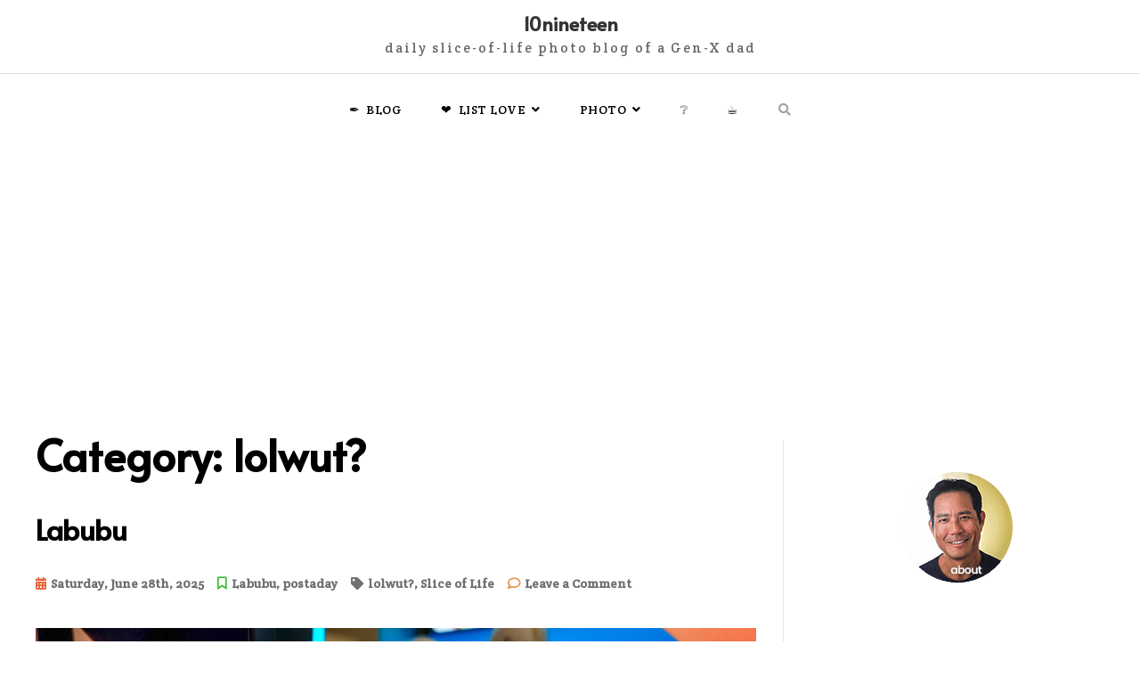

--- FILE ---
content_type: text/html; charset=UTF-8
request_url: https://www.10nineteen.com/category/lolwut-cat/
body_size: 17780
content:
<!doctype html>
<html lang="en-US">
<head>
	<!-- Global site tag (gtag.js) - Google Analytics -->
<script async src="https://www.googletagmanager.com/gtag/js?id=UA-5231283-1"></script>
<script>
  window.dataLayer = window.dataLayer || [];
  function gtag(){dataLayer.push(arguments);}
  gtag('js', new Date());

  gtag('config', 'UA-5231283-1');
</script>
	
<script async src="https://pagead2.googlesyndication.com/pagead/js/adsbygoogle.js?client=ca-pub-1387123792781148"
     crossorigin="anonymous"></script>
	
<!-- adsense -->	
	<script async src="https://pagead2.googlesyndication.com/pagead/js/adsbygoogle.js?client=ca-pub-1387123792781148"
     crossorigin="anonymous"></script>
	
<!-- Global site tag (gtag.js) - Google Analytics -->
<script async src="https://www.googletagmanager.com/gtag/js?id=G-9NPH0EY337"></script>
<script>
  window.dataLayer = window.dataLayer || [];
  function gtag(){dataLayer.push(arguments);}
  gtag('js', new Date());

  gtag('config', 'G-9NPH0EY337');
</script>
	

	<meta charset="UTF-8">
	<meta name="viewport" content="width=device-width, initial-scale=1">
	<link rel="profile" href="https://gmpg.org/xfn/11">
<link href="https://fonts.googleapis.com/css?family=Alata|Crete+Round&display=swap" rel="stylesheet">
	<title>Category: lolwut? | 10nineteen</title>

<!-- The SEO Framework by Sybre Waaijer -->
<link rel="canonical" href="https://www.10nineteen.com/category/lolwut-cat/" />
<link rel="next" href="https://www.10nineteen.com/category/lolwut-cat/page/2/" />
<meta property="og:type" content="website" />
<meta property="og:locale" content="en_US" />
<meta property="og:site_name" content="10nineteen" />
<meta property="og:title" content="Category: lolwut? | 10nineteen" />
<meta property="og:url" content="https://www.10nineteen.com/category/lolwut-cat/" />
<meta property="og:image" content="https://www.10nineteen.com/wp-content/uploads/2018/02/cropped-untitled-1-2-3.jpg" />
<meta property="og:image:width" content="1000" />
<meta property="og:image:height" content="250" />
<meta name="twitter:card" content="summary_large_image" />
<meta name="twitter:site" content="@barron" />
<meta name="twitter:title" content="Category: lolwut? | 10nineteen" />
<meta name="twitter:image" content="https://www.10nineteen.com/wp-content/uploads/2018/02/cropped-untitled-1-2-3.jpg" />
<script type="application/ld+json">{"@context":"https://schema.org","@graph":[{"@type":"WebSite","@id":"https://www.10nineteen.com/#/schema/WebSite","url":"https://www.10nineteen.com/","name":"10nineteen","alternateName":"Barron Fujimoto","description":"daily slice&#x2d;of&#x2d;life photo blog of a Gen&#x2d;X dad","inLanguage":"en-US","potentialAction":{"@type":"SearchAction","target":{"@type":"EntryPoint","urlTemplate":"https://www.10nineteen.com/search/{search_term_string}/"},"query-input":"required name=search_term_string"},"publisher":{"@type":"Person","@id":"https://www.10nineteen.com/#/schema/Person","name":"Barron Fujimoto","url":"https://www.10nineteen.com/","sameAs":["https://twitter.com/barron","https://www.instagram.com/barronfujimoto/"]}},{"@type":"CollectionPage","@id":"https://www.10nineteen.com/category/lolwut-cat/","url":"https://www.10nineteen.com/category/lolwut-cat/","name":"Category: lolwut? | 10nineteen","inLanguage":"en-US","isPartOf":{"@id":"https://www.10nineteen.com/#/schema/WebSite"},"breadcrumb":{"@type":"BreadcrumbList","@id":"https://www.10nineteen.com/#/schema/BreadcrumbList","itemListElement":[{"@type":"ListItem","position":1,"item":"https://www.10nineteen.com/","name":"10nineteen"},{"@type":"ListItem","position":2,"name":"Category: lolwut?"}]}}]}</script>
<!-- / The SEO Framework by Sybre Waaijer | 15.95ms meta | 75.44ms boot -->

<link rel='dns-prefetch' href='//secure.gravatar.com' />
<link rel='dns-prefetch' href='//stats.wp.com' />
<link rel='dns-prefetch' href='//fonts.googleapis.com' />
<link rel='dns-prefetch' href='//use.fontawesome.com' />
<link rel='dns-prefetch' href='//jetpack.wordpress.com' />
<link rel='dns-prefetch' href='//s0.wp.com' />
<link rel='dns-prefetch' href='//public-api.wordpress.com' />
<link rel='dns-prefetch' href='//0.gravatar.com' />
<link rel='dns-prefetch' href='//1.gravatar.com' />
<link rel='dns-prefetch' href='//2.gravatar.com' />
<link rel='dns-prefetch' href='//v0.wordpress.com' />
<link rel='dns-prefetch' href='//widgets.wp.com' />
<link rel="alternate" type="application/rss+xml" title="10nineteen &raquo; Feed" href="https://www.10nineteen.com/feed/" />
<link rel="alternate" type="application/rss+xml" title="10nineteen &raquo; Comments Feed" href="https://www.10nineteen.com/comments/feed/" />
<link rel="alternate" type="application/rss+xml" title="10nineteen &raquo; lolwut? Category Feed" href="https://www.10nineteen.com/category/lolwut-cat/feed/" />
<style id='wp-img-auto-sizes-contain-inline-css' type='text/css'>
img:is([sizes=auto i],[sizes^="auto," i]){contain-intrinsic-size:3000px 1500px}
/*# sourceURL=wp-img-auto-sizes-contain-inline-css */
</style>
<style id='wp-emoji-styles-inline-css' type='text/css'>

	img.wp-smiley, img.emoji {
		display: inline !important;
		border: none !important;
		box-shadow: none !important;
		height: 1em !important;
		width: 1em !important;
		margin: 0 0.07em !important;
		vertical-align: -0.1em !important;
		background: none !important;
		padding: 0 !important;
	}
/*# sourceURL=wp-emoji-styles-inline-css */
</style>
<style id='wp-block-library-inline-css' type='text/css'>
:root{--wp-block-synced-color:#7a00df;--wp-block-synced-color--rgb:122,0,223;--wp-bound-block-color:var(--wp-block-synced-color);--wp-editor-canvas-background:#ddd;--wp-admin-theme-color:#007cba;--wp-admin-theme-color--rgb:0,124,186;--wp-admin-theme-color-darker-10:#006ba1;--wp-admin-theme-color-darker-10--rgb:0,107,160.5;--wp-admin-theme-color-darker-20:#005a87;--wp-admin-theme-color-darker-20--rgb:0,90,135;--wp-admin-border-width-focus:2px}@media (min-resolution:192dpi){:root{--wp-admin-border-width-focus:1.5px}}.wp-element-button{cursor:pointer}:root .has-very-light-gray-background-color{background-color:#eee}:root .has-very-dark-gray-background-color{background-color:#313131}:root .has-very-light-gray-color{color:#eee}:root .has-very-dark-gray-color{color:#313131}:root .has-vivid-green-cyan-to-vivid-cyan-blue-gradient-background{background:linear-gradient(135deg,#00d084,#0693e3)}:root .has-purple-crush-gradient-background{background:linear-gradient(135deg,#34e2e4,#4721fb 50%,#ab1dfe)}:root .has-hazy-dawn-gradient-background{background:linear-gradient(135deg,#faaca8,#dad0ec)}:root .has-subdued-olive-gradient-background{background:linear-gradient(135deg,#fafae1,#67a671)}:root .has-atomic-cream-gradient-background{background:linear-gradient(135deg,#fdd79a,#004a59)}:root .has-nightshade-gradient-background{background:linear-gradient(135deg,#330968,#31cdcf)}:root .has-midnight-gradient-background{background:linear-gradient(135deg,#020381,#2874fc)}:root{--wp--preset--font-size--normal:16px;--wp--preset--font-size--huge:42px}.has-regular-font-size{font-size:1em}.has-larger-font-size{font-size:2.625em}.has-normal-font-size{font-size:var(--wp--preset--font-size--normal)}.has-huge-font-size{font-size:var(--wp--preset--font-size--huge)}.has-text-align-center{text-align:center}.has-text-align-left{text-align:left}.has-text-align-right{text-align:right}.has-fit-text{white-space:nowrap!important}#end-resizable-editor-section{display:none}.aligncenter{clear:both}.items-justified-left{justify-content:flex-start}.items-justified-center{justify-content:center}.items-justified-right{justify-content:flex-end}.items-justified-space-between{justify-content:space-between}.screen-reader-text{border:0;clip-path:inset(50%);height:1px;margin:-1px;overflow:hidden;padding:0;position:absolute;width:1px;word-wrap:normal!important}.screen-reader-text:focus{background-color:#ddd;clip-path:none;color:#444;display:block;font-size:1em;height:auto;left:5px;line-height:normal;padding:15px 23px 14px;text-decoration:none;top:5px;width:auto;z-index:100000}html :where(.has-border-color){border-style:solid}html :where([style*=border-top-color]){border-top-style:solid}html :where([style*=border-right-color]){border-right-style:solid}html :where([style*=border-bottom-color]){border-bottom-style:solid}html :where([style*=border-left-color]){border-left-style:solid}html :where([style*=border-width]){border-style:solid}html :where([style*=border-top-width]){border-top-style:solid}html :where([style*=border-right-width]){border-right-style:solid}html :where([style*=border-bottom-width]){border-bottom-style:solid}html :where([style*=border-left-width]){border-left-style:solid}html :where(img[class*=wp-image-]){height:auto;max-width:100%}:where(figure){margin:0 0 1em}html :where(.is-position-sticky){--wp-admin--admin-bar--position-offset:var(--wp-admin--admin-bar--height,0px)}@media screen and (max-width:600px){html :where(.is-position-sticky){--wp-admin--admin-bar--position-offset:0px}}

/*# sourceURL=wp-block-library-inline-css */
</style><style id='global-styles-inline-css' type='text/css'>
:root{--wp--preset--aspect-ratio--square: 1;--wp--preset--aspect-ratio--4-3: 4/3;--wp--preset--aspect-ratio--3-4: 3/4;--wp--preset--aspect-ratio--3-2: 3/2;--wp--preset--aspect-ratio--2-3: 2/3;--wp--preset--aspect-ratio--16-9: 16/9;--wp--preset--aspect-ratio--9-16: 9/16;--wp--preset--color--black: #000000;--wp--preset--color--cyan-bluish-gray: #abb8c3;--wp--preset--color--white: #ffffff;--wp--preset--color--pale-pink: #f78da7;--wp--preset--color--vivid-red: #cf2e2e;--wp--preset--color--luminous-vivid-orange: #ff6900;--wp--preset--color--luminous-vivid-amber: #fcb900;--wp--preset--color--light-green-cyan: #7bdcb5;--wp--preset--color--vivid-green-cyan: #00d084;--wp--preset--color--pale-cyan-blue: #8ed1fc;--wp--preset--color--vivid-cyan-blue: #0693e3;--wp--preset--color--vivid-purple: #9b51e0;--wp--preset--gradient--vivid-cyan-blue-to-vivid-purple: linear-gradient(135deg,rgb(6,147,227) 0%,rgb(155,81,224) 100%);--wp--preset--gradient--light-green-cyan-to-vivid-green-cyan: linear-gradient(135deg,rgb(122,220,180) 0%,rgb(0,208,130) 100%);--wp--preset--gradient--luminous-vivid-amber-to-luminous-vivid-orange: linear-gradient(135deg,rgb(252,185,0) 0%,rgb(255,105,0) 100%);--wp--preset--gradient--luminous-vivid-orange-to-vivid-red: linear-gradient(135deg,rgb(255,105,0) 0%,rgb(207,46,46) 100%);--wp--preset--gradient--very-light-gray-to-cyan-bluish-gray: linear-gradient(135deg,rgb(238,238,238) 0%,rgb(169,184,195) 100%);--wp--preset--gradient--cool-to-warm-spectrum: linear-gradient(135deg,rgb(74,234,220) 0%,rgb(151,120,209) 20%,rgb(207,42,186) 40%,rgb(238,44,130) 60%,rgb(251,105,98) 80%,rgb(254,248,76) 100%);--wp--preset--gradient--blush-light-purple: linear-gradient(135deg,rgb(255,206,236) 0%,rgb(152,150,240) 100%);--wp--preset--gradient--blush-bordeaux: linear-gradient(135deg,rgb(254,205,165) 0%,rgb(254,45,45) 50%,rgb(107,0,62) 100%);--wp--preset--gradient--luminous-dusk: linear-gradient(135deg,rgb(255,203,112) 0%,rgb(199,81,192) 50%,rgb(65,88,208) 100%);--wp--preset--gradient--pale-ocean: linear-gradient(135deg,rgb(255,245,203) 0%,rgb(182,227,212) 50%,rgb(51,167,181) 100%);--wp--preset--gradient--electric-grass: linear-gradient(135deg,rgb(202,248,128) 0%,rgb(113,206,126) 100%);--wp--preset--gradient--midnight: linear-gradient(135deg,rgb(2,3,129) 0%,rgb(40,116,252) 100%);--wp--preset--font-size--small: 13px;--wp--preset--font-size--medium: 20px;--wp--preset--font-size--large: 36px;--wp--preset--font-size--x-large: 42px;--wp--preset--spacing--20: 0.44rem;--wp--preset--spacing--30: 0.67rem;--wp--preset--spacing--40: 1rem;--wp--preset--spacing--50: 1.5rem;--wp--preset--spacing--60: 2.25rem;--wp--preset--spacing--70: 3.38rem;--wp--preset--spacing--80: 5.06rem;--wp--preset--shadow--natural: 6px 6px 9px rgba(0, 0, 0, 0.2);--wp--preset--shadow--deep: 12px 12px 50px rgba(0, 0, 0, 0.4);--wp--preset--shadow--sharp: 6px 6px 0px rgba(0, 0, 0, 0.2);--wp--preset--shadow--outlined: 6px 6px 0px -3px rgb(255, 255, 255), 6px 6px rgb(0, 0, 0);--wp--preset--shadow--crisp: 6px 6px 0px rgb(0, 0, 0);}:where(.is-layout-flex){gap: 0.5em;}:where(.is-layout-grid){gap: 0.5em;}body .is-layout-flex{display: flex;}.is-layout-flex{flex-wrap: wrap;align-items: center;}.is-layout-flex > :is(*, div){margin: 0;}body .is-layout-grid{display: grid;}.is-layout-grid > :is(*, div){margin: 0;}:where(.wp-block-columns.is-layout-flex){gap: 2em;}:where(.wp-block-columns.is-layout-grid){gap: 2em;}:where(.wp-block-post-template.is-layout-flex){gap: 1.25em;}:where(.wp-block-post-template.is-layout-grid){gap: 1.25em;}.has-black-color{color: var(--wp--preset--color--black) !important;}.has-cyan-bluish-gray-color{color: var(--wp--preset--color--cyan-bluish-gray) !important;}.has-white-color{color: var(--wp--preset--color--white) !important;}.has-pale-pink-color{color: var(--wp--preset--color--pale-pink) !important;}.has-vivid-red-color{color: var(--wp--preset--color--vivid-red) !important;}.has-luminous-vivid-orange-color{color: var(--wp--preset--color--luminous-vivid-orange) !important;}.has-luminous-vivid-amber-color{color: var(--wp--preset--color--luminous-vivid-amber) !important;}.has-light-green-cyan-color{color: var(--wp--preset--color--light-green-cyan) !important;}.has-vivid-green-cyan-color{color: var(--wp--preset--color--vivid-green-cyan) !important;}.has-pale-cyan-blue-color{color: var(--wp--preset--color--pale-cyan-blue) !important;}.has-vivid-cyan-blue-color{color: var(--wp--preset--color--vivid-cyan-blue) !important;}.has-vivid-purple-color{color: var(--wp--preset--color--vivid-purple) !important;}.has-black-background-color{background-color: var(--wp--preset--color--black) !important;}.has-cyan-bluish-gray-background-color{background-color: var(--wp--preset--color--cyan-bluish-gray) !important;}.has-white-background-color{background-color: var(--wp--preset--color--white) !important;}.has-pale-pink-background-color{background-color: var(--wp--preset--color--pale-pink) !important;}.has-vivid-red-background-color{background-color: var(--wp--preset--color--vivid-red) !important;}.has-luminous-vivid-orange-background-color{background-color: var(--wp--preset--color--luminous-vivid-orange) !important;}.has-luminous-vivid-amber-background-color{background-color: var(--wp--preset--color--luminous-vivid-amber) !important;}.has-light-green-cyan-background-color{background-color: var(--wp--preset--color--light-green-cyan) !important;}.has-vivid-green-cyan-background-color{background-color: var(--wp--preset--color--vivid-green-cyan) !important;}.has-pale-cyan-blue-background-color{background-color: var(--wp--preset--color--pale-cyan-blue) !important;}.has-vivid-cyan-blue-background-color{background-color: var(--wp--preset--color--vivid-cyan-blue) !important;}.has-vivid-purple-background-color{background-color: var(--wp--preset--color--vivid-purple) !important;}.has-black-border-color{border-color: var(--wp--preset--color--black) !important;}.has-cyan-bluish-gray-border-color{border-color: var(--wp--preset--color--cyan-bluish-gray) !important;}.has-white-border-color{border-color: var(--wp--preset--color--white) !important;}.has-pale-pink-border-color{border-color: var(--wp--preset--color--pale-pink) !important;}.has-vivid-red-border-color{border-color: var(--wp--preset--color--vivid-red) !important;}.has-luminous-vivid-orange-border-color{border-color: var(--wp--preset--color--luminous-vivid-orange) !important;}.has-luminous-vivid-amber-border-color{border-color: var(--wp--preset--color--luminous-vivid-amber) !important;}.has-light-green-cyan-border-color{border-color: var(--wp--preset--color--light-green-cyan) !important;}.has-vivid-green-cyan-border-color{border-color: var(--wp--preset--color--vivid-green-cyan) !important;}.has-pale-cyan-blue-border-color{border-color: var(--wp--preset--color--pale-cyan-blue) !important;}.has-vivid-cyan-blue-border-color{border-color: var(--wp--preset--color--vivid-cyan-blue) !important;}.has-vivid-purple-border-color{border-color: var(--wp--preset--color--vivid-purple) !important;}.has-vivid-cyan-blue-to-vivid-purple-gradient-background{background: var(--wp--preset--gradient--vivid-cyan-blue-to-vivid-purple) !important;}.has-light-green-cyan-to-vivid-green-cyan-gradient-background{background: var(--wp--preset--gradient--light-green-cyan-to-vivid-green-cyan) !important;}.has-luminous-vivid-amber-to-luminous-vivid-orange-gradient-background{background: var(--wp--preset--gradient--luminous-vivid-amber-to-luminous-vivid-orange) !important;}.has-luminous-vivid-orange-to-vivid-red-gradient-background{background: var(--wp--preset--gradient--luminous-vivid-orange-to-vivid-red) !important;}.has-very-light-gray-to-cyan-bluish-gray-gradient-background{background: var(--wp--preset--gradient--very-light-gray-to-cyan-bluish-gray) !important;}.has-cool-to-warm-spectrum-gradient-background{background: var(--wp--preset--gradient--cool-to-warm-spectrum) !important;}.has-blush-light-purple-gradient-background{background: var(--wp--preset--gradient--blush-light-purple) !important;}.has-blush-bordeaux-gradient-background{background: var(--wp--preset--gradient--blush-bordeaux) !important;}.has-luminous-dusk-gradient-background{background: var(--wp--preset--gradient--luminous-dusk) !important;}.has-pale-ocean-gradient-background{background: var(--wp--preset--gradient--pale-ocean) !important;}.has-electric-grass-gradient-background{background: var(--wp--preset--gradient--electric-grass) !important;}.has-midnight-gradient-background{background: var(--wp--preset--gradient--midnight) !important;}.has-small-font-size{font-size: var(--wp--preset--font-size--small) !important;}.has-medium-font-size{font-size: var(--wp--preset--font-size--medium) !important;}.has-large-font-size{font-size: var(--wp--preset--font-size--large) !important;}.has-x-large-font-size{font-size: var(--wp--preset--font-size--x-large) !important;}
/*# sourceURL=global-styles-inline-css */
</style>

<style id='classic-theme-styles-inline-css' type='text/css'>
/*! This file is auto-generated */
.wp-block-button__link{color:#fff;background-color:#32373c;border-radius:9999px;box-shadow:none;text-decoration:none;padding:calc(.667em + 2px) calc(1.333em + 2px);font-size:1.125em}.wp-block-file__button{background:#32373c;color:#fff;text-decoration:none}
/*# sourceURL=/wp-includes/css/classic-themes.min.css */
</style>
<link rel='stylesheet' id='lastfm-played-widget-css' href='https://www.10nineteen.com/wp-content/plugins/lastfm-played-for-wp/style.css?ver=1.1.0' type='text/css' media='all' />
<link rel='stylesheet' id='code-manas-fonts-css' href='https://fonts.googleapis.com/css?family=Oxygen%3A+400bold%2C400regular%7CPlayfair+Display%3A+bold%2Cregular&#038;subset=latin%2Clatin-ext' type='text/css' media='all' />
<link rel='stylesheet' id='code-manas-style-css' href='https://www.10nineteen.com/wp-content/themes/code-manas/style.css?ver=1.2.6' type='text/css' media='all' />
<style id='code-manas-style-inline-css' type='text/css'>
.byline { clip: rect(1px, 1px, 1px, 1px); height: 1px; position: absolute; overflow: hidden; width: 1px; }
/*# sourceURL=code-manas-style-inline-css */
</style>
<link rel='stylesheet' id='code-manas-block-style-css' href='https://www.10nineteen.com/wp-content/themes/code-manas/assets/css/blocks.css?ver=1.2.6' type='text/css' media='all' />
<link rel='stylesheet' id='font-awesome-css' href='https://www.10nineteen.com/wp-content/themes/code-manas/assets/css/font-awesome.min.css?ver=1.2.6' type='text/css' media='all' />
<link rel='stylesheet' id='jetpack_likes-css' href='https://www.10nineteen.com/wp-content/plugins/jetpack/modules/likes/style.css?ver=15.3.1' type='text/css' media='all' />
<link rel='stylesheet' id='fancybox-css' href='https://www.10nineteen.com/wp-content/plugins/easy-fancybox/fancybox/1.5.4/jquery.fancybox.min.css?ver=6.9' type='text/css' media='screen' />
<link rel='stylesheet' id='bfa-font-awesome-css' href='https://use.fontawesome.com/releases/v5.15.4/css/all.css?ver=2.0.3' type='text/css' media='all' />
<link rel='stylesheet' id='bfa-font-awesome-v4-shim-css' href='https://use.fontawesome.com/releases/v5.15.4/css/v4-shims.css?ver=2.0.3' type='text/css' media='all' />
<style id='bfa-font-awesome-v4-shim-inline-css' type='text/css'>

			@font-face {
				font-family: 'FontAwesome';
				src: url('https://use.fontawesome.com/releases/v5.15.4/webfonts/fa-brands-400.eot'),
				url('https://use.fontawesome.com/releases/v5.15.4/webfonts/fa-brands-400.eot?#iefix') format('embedded-opentype'),
				url('https://use.fontawesome.com/releases/v5.15.4/webfonts/fa-brands-400.woff2') format('woff2'),
				url('https://use.fontawesome.com/releases/v5.15.4/webfonts/fa-brands-400.woff') format('woff'),
				url('https://use.fontawesome.com/releases/v5.15.4/webfonts/fa-brands-400.ttf') format('truetype'),
				url('https://use.fontawesome.com/releases/v5.15.4/webfonts/fa-brands-400.svg#fontawesome') format('svg');
			}

			@font-face {
				font-family: 'FontAwesome';
				src: url('https://use.fontawesome.com/releases/v5.15.4/webfonts/fa-solid-900.eot'),
				url('https://use.fontawesome.com/releases/v5.15.4/webfonts/fa-solid-900.eot?#iefix') format('embedded-opentype'),
				url('https://use.fontawesome.com/releases/v5.15.4/webfonts/fa-solid-900.woff2') format('woff2'),
				url('https://use.fontawesome.com/releases/v5.15.4/webfonts/fa-solid-900.woff') format('woff'),
				url('https://use.fontawesome.com/releases/v5.15.4/webfonts/fa-solid-900.ttf') format('truetype'),
				url('https://use.fontawesome.com/releases/v5.15.4/webfonts/fa-solid-900.svg#fontawesome') format('svg');
			}

			@font-face {
				font-family: 'FontAwesome';
				src: url('https://use.fontawesome.com/releases/v5.15.4/webfonts/fa-regular-400.eot'),
				url('https://use.fontawesome.com/releases/v5.15.4/webfonts/fa-regular-400.eot?#iefix') format('embedded-opentype'),
				url('https://use.fontawesome.com/releases/v5.15.4/webfonts/fa-regular-400.woff2') format('woff2'),
				url('https://use.fontawesome.com/releases/v5.15.4/webfonts/fa-regular-400.woff') format('woff'),
				url('https://use.fontawesome.com/releases/v5.15.4/webfonts/fa-regular-400.ttf') format('truetype'),
				url('https://use.fontawesome.com/releases/v5.15.4/webfonts/fa-regular-400.svg#fontawesome') format('svg');
				unicode-range: U+F004-F005,U+F007,U+F017,U+F022,U+F024,U+F02E,U+F03E,U+F044,U+F057-F059,U+F06E,U+F070,U+F075,U+F07B-F07C,U+F080,U+F086,U+F089,U+F094,U+F09D,U+F0A0,U+F0A4-F0A7,U+F0C5,U+F0C7-F0C8,U+F0E0,U+F0EB,U+F0F3,U+F0F8,U+F0FE,U+F111,U+F118-F11A,U+F11C,U+F133,U+F144,U+F146,U+F14A,U+F14D-F14E,U+F150-F152,U+F15B-F15C,U+F164-F165,U+F185-F186,U+F191-F192,U+F1AD,U+F1C1-F1C9,U+F1CD,U+F1D8,U+F1E3,U+F1EA,U+F1F6,U+F1F9,U+F20A,U+F247-F249,U+F24D,U+F254-F25B,U+F25D,U+F267,U+F271-F274,U+F279,U+F28B,U+F28D,U+F2B5-F2B6,U+F2B9,U+F2BB,U+F2BD,U+F2C1-F2C2,U+F2D0,U+F2D2,U+F2DC,U+F2ED,U+F328,U+F358-F35B,U+F3A5,U+F3D1,U+F410,U+F4AD;
			}
		
/*# sourceURL=bfa-font-awesome-v4-shim-inline-css */
</style>
<script type="text/javascript" src="https://www.10nineteen.com/wp-includes/js/jquery/jquery.min.js?ver=3.7.1" id="jquery-core-js"></script>
<script type="text/javascript" src="https://www.10nineteen.com/wp-includes/js/jquery/jquery-migrate.min.js?ver=3.4.1" id="jquery-migrate-js"></script>
<link rel="https://api.w.org/" href="https://www.10nineteen.com/wp-json/" /><link rel="alternate" title="JSON" type="application/json" href="https://www.10nineteen.com/wp-json/wp/v2/categories/72" /><link rel="EditURI" type="application/rsd+xml" title="RSD" href="https://www.10nineteen.com/xmlrpc.php?rsd" />
	<style>img#wpstats{display:none}</style>
				<style type="text/css">
					.site-title a,
			.site-description {
				color: #333333;
			}
				</style>
		<link rel="icon" href="https://www.10nineteen.com/wp-content/uploads/2016/03/cropped-avatar-10-19-512.png" sizes="32x32" />
<link rel="icon" href="https://www.10nineteen.com/wp-content/uploads/2016/03/cropped-avatar-10-19-512.png" sizes="192x192" />
<link rel="apple-touch-icon" href="https://www.10nineteen.com/wp-content/uploads/2016/03/cropped-avatar-10-19-512.png" />
<meta name="msapplication-TileImage" content="https://www.10nineteen.com/wp-content/uploads/2016/03/cropped-avatar-10-19-512.png" />
		<style type="text/css" id="wp-custom-css">
			body {
    font-family: 'Crete Round', sans-serif;
    color: #707070;
    font-size: 1.1rem;
    line-height: 1.5;
    margin: 0;
}
h1, h2, h3, h4, h5, h6 {
    margin: 0 0 20px 0;
    color: #000;
    font-weight: 900;
    font-family: 'Alata', serif;
	line-height: 2.1rem
}
h6 {
    margin: 0 0 20px 0;
    color: #000;
    font-weight: 900;
font-family: 'Alata', serif;
}

p {
    margin: 0 0 1.5rem;
}

a {
    color: #03a3ed;
    outline: none;
    text-decoration: inherit;
}
a:visited {
    color: #03a3ed;
}
.navigation.pagination .nav-links .prev.page-numbers, .navigation.pagination .nav-links .next.page-numbers {
    color: #03a3ed;
}
.site-title {    text-transform: none;}
.main-navigation li>a:hover, .main-navigation li.current-menu-item>a, .main-navigation li.current_page_item>a, .main-navigation li:hover>a {
    color: #03a3ed;
}
.site-description {
    color: #666666;
    font-size: 15px;
    font-style: inherit;
    font-weight: 400;
    letter-spacing: 2px;
    margin: 0;
}
blockquote::before, q::before {
    font-size: 4.90rem;
    font-weight: 900;
    font-family: 'Alata', serif;
}
.entry-title {
    font-family: 'Alata', serif;
	line-height:3.4rem;
}
.site-title {
    font-family: 'Alata', serif;
}
.widget-title {
    font-family: 'Alata', serif;
}
.nav-links .nav-title {
    position: relative;
    font-family: 'Alata', serif;
}

.featured-text-content h1 {
    font-size: 48px;
    font-family: 'Alata', serif;
}

#footer-widgets .widget-title {
    color: #000;
    font-family: 'Alata', serif;
}
.wp-caption-text{text-align:center}

ol li {padding-bottom:20px;}		</style>
		<style id="kirki-inline-styles">header#masthead{background-color:#ffffff;}</style><link rel='stylesheet' id='goodreads-widget-css' href='https://www.10nineteen.com/wp-content/plugins/jetpack/modules/widgets/goodreads/css/goodreads.css?ver=15.3.1' type='text/css' media='all' />
<link rel='stylesheet' id='jetpack-top-posts-widget-css' href='https://www.10nineteen.com/wp-content/plugins/jetpack/modules/widgets/top-posts/style.css?ver=20141013' type='text/css' media='all' />
</head>

<body data-rsssl=1 class="archive category category-lolwut-cat category-72 wp-theme-code-manas code-manas-vertical-tab hfeed centered-header menu-sticky layout-wide right-sidebar author-hidden">


<div id="page" class="hfeed site">
	<a class="skip-link screen-reader-text" href="#content">Skip to content</a>

	<header id="masthead" class="site-header">
		<div class="menu-overlay"></div>
		<div class="container">
			<div class="site-branding">
								<div id="site-identity">
											<p class="site-title"><a href="https://www.10nineteen.com/" rel="home">10nineteen</a></p>
												<p class="site-description">daily slice-of-life photo blog of a Gen-X dad</p>
									</div><!-- .site-identity -->
			</div><!-- .site-branding -->
        					<div id="site-header-menu" class="site-header-menu">
				    <button class="menu-toggle" aria-controls="primary-menu" aria-expanded="false">
	                    <span class="icon"></span>
	                    <span class="menu-label open">Menu</span>
	                    <span class="menu-label close">Close</span>
	                    <svg class="icon icon-close " aria-hidden="true" role="img"> <use href="#icon-close" xmlns:xlink="http://www.w3.org/1999/xlink" xlink:href="#icon-close"></use> </svg>
	                </button>
		        		<nav id="site-navigation" class="main-navigation"><ul id="primary-menu" class="menu nav-menu"><li id="menu-item-3422" class="menu-item menu-item-type-custom menu-item-object-custom menu-item-3422"><a href="/" title="Daily posts">✒️  Blog</a></li>
<li id="menu-item-10033" class="menu-item menu-item-type-custom menu-item-object-custom menu-item-has-children menu-item-10033"><a href="#" title="❤️  Things I Love">❤️  List Love</a>
<ul class="sub-menu">
	<li id="menu-item-39564" class="menu-item menu-item-type-post_type menu-item-object-page menu-item-39564"><a href="https://www.10nineteen.com/my-favorite-movies/">Movie</a></li>
	<li id="menu-item-39563" class="menu-item menu-item-type-post_type menu-item-object-page menu-item-39563"><a href="https://www.10nineteen.com/my-favorite-songs/">Favorite Songs</a></li>
	<li id="menu-item-24042" class="menu-item menu-item-type-custom menu-item-object-custom menu-item-has-children menu-item-24042"><a href="#">Movies Watched &#038; Books Read</a>
	<ul class="sub-menu">
		<li id="menu-item-39824" class="menu-item menu-item-type-post_type menu-item-object-page menu-item-39824"><a href="https://www.10nineteen.com/2025-movies-books/">2025 Movies &#038; Books</a></li>
		<li id="menu-item-37974" class="menu-item menu-item-type-post_type menu-item-object-page menu-item-37974"><a href="https://www.10nineteen.com/2024-movies-books/">2024 Movies &#038; Books</a></li>
		<li id="menu-item-35457" class="menu-item menu-item-type-post_type menu-item-object-page menu-item-35457"><a href="https://www.10nineteen.com/2023-movies-books/">2023 Movies &#038; Books</a></li>
		<li id="menu-item-32937" class="menu-item menu-item-type-post_type menu-item-object-page menu-item-32937"><a href="https://www.10nineteen.com/2022-movies-books/">2022 Movies &#038; Books</a></li>
		<li id="menu-item-29599" class="menu-item menu-item-type-post_type menu-item-object-page menu-item-29599"><a href="https://www.10nineteen.com/2021-movies-books/">2021 Movies &#038; Books</a></li>
		<li id="menu-item-26229" class="menu-item menu-item-type-post_type menu-item-object-page menu-item-26229"><a href="https://www.10nineteen.com/2020-movies-books/">2020 Movies &#038; Books</a></li>
		<li id="menu-item-22159" class="menu-item menu-item-type-post_type menu-item-object-page menu-item-22159"><a href="https://www.10nineteen.com/2019-movies-books/">2019 Movies &#038; Books</a></li>
		<li id="menu-item-17423" class="menu-item menu-item-type-post_type menu-item-object-page menu-item-17423"><a href="https://www.10nineteen.com/2018-movies-books/">2018 Movies &#038; Books</a></li>
		<li id="menu-item-13273" class="menu-item menu-item-type-post_type menu-item-object-page menu-item-13273"><a href="https://www.10nineteen.com/2017-movies-books/">2017 Movies &#038; Books</a></li>
		<li id="menu-item-7733" class="menu-item menu-item-type-post_type menu-item-object-page menu-item-7733"><a href="https://www.10nineteen.com/2016-movies-books/">2016 Movies &#038; Books</a></li>
		<li id="menu-item-5032" class="menu-item menu-item-type-post_type menu-item-object-page menu-item-5032"><a href="https://www.10nineteen.com/2015-movies-books/">2015 Movies &#038; Books</a></li>
		<li id="menu-item-5042" class="menu-item menu-item-type-post_type menu-item-object-page menu-item-5042"><a href="https://www.10nineteen.com/2014-2/">2014 Movies &#038; Books</a></li>
	</ul>
</li>
</ul>
</li>
<li id="menu-item-37975" class="menu-item menu-item-type-custom menu-item-object-custom menu-item-has-children menu-item-37975"><a href="/">Photo</a>
<ul class="sub-menu">
	<li id="menu-item-16506" class="menu-item menu-item-type-custom menu-item-object-custom menu-item-16506"><a target="_blank" href="https://www.instagram.com/barron.sketches/">Sketching and Artwork</a></li>
	<li id="menu-item-13852" class="menu-item menu-item-type-taxonomy menu-item-object-category menu-item-13852"><a href="https://www.10nineteen.com/category/reviews-cat/">⚖ Reviews</a></li>
	<li id="menu-item-7768" class="menu-item menu-item-type-custom menu-item-object-custom menu-item-7768"><a target="_blank" href="https://www.instagram.com/barronfujimoto/">Instagram Photos</a></li>
	<li id="menu-item-32994" class="menu-item menu-item-type-custom menu-item-object-custom menu-item-32994"><a target="_blank" href="https://flic.kr/s/aHBqjzx7Xr">2022 Daily Photos</a></li>
	<li id="menu-item-29800" class="menu-item menu-item-type-custom menu-item-object-custom menu-item-29800"><a target="_blank" href="https://flic.kr/s/aHsmTnTADb">2021 Daily Photos</a></li>
	<li id="menu-item-29113" class="menu-item menu-item-type-custom menu-item-object-custom menu-item-29113"><a target="_blank" href="https://flic.kr/s/aHsmKswVAa">2020 Daily Photos</a></li>
	<li id="menu-item-29112" class="menu-item menu-item-type-custom menu-item-object-custom menu-item-29112"><a target="_blank" href="https://flic.kr/s/aHsmtz9vLW">2019 Daily Photos</a></li>
	<li id="menu-item-15326" class="menu-item menu-item-type-custom menu-item-object-custom menu-item-15326"><a target="_blank" href="https://www.flickr.com/photos/barron/albums/72157690985840774">2018 Daily Photos</a></li>
	<li id="menu-item-12498" class="menu-item menu-item-type-custom menu-item-object-custom menu-item-12498"><a target="_blank" href="http://snapshots.barronfujimoto.com/">snapshots</a></li>
</ul>
</li>
<li id="menu-item-2375" class="menu-item menu-item-type-post_type menu-item-object-page menu-item-2375"><a href="https://www.10nineteen.com/about/" title="❔ About this blog (and me)">❔</a></li>
<li id="menu-item-8816" class="menu-item menu-item-type-custom menu-item-object-custom menu-item-8816"><a target="_blank" href="http://ko-fi.com/barron" title="☕ Buy me a coffee?">☕</a></li>
<li>
		  		<a href="#" id="togglesearchbar"> <i class="fa fa-search" aria-hidden="true"></i> </a>
				<div class="search-form-nav" id="top-search" style="display:none">
					<form role="search" method="get" class="search-form" action="https://www.10nineteen.com/">
				<label>
					<span class="screen-reader-text">Search for:</span>
					<input type="search" class="search-field" placeholder="Search &hellip;" value="" name="s" />
				</label>
				<input type="submit" class="search-submit" value="Search" />
			</form>               
				</div>
		  	</li></ul></nav>		    	</div><!-- #site-header-menu -->
		    		</div><!-- .container -->
	</header><!-- #masthead -->

	
	
	<main id="main" class="site-main" role="main">
		<div id="content" class="site-content">
			<div class="container">
				<div id="primary" class="content-area">
					<div class="primary-inner-wrapper">

						
							<header class="page-header">
								<h1 class="page-title">Category: <span>lolwut?</span></h1>							</header><!-- .page-header -->

							
<article id="post-40781" class="post-40781 post type-post status-publish format-standard has-post-thumbnail hentry category-lolwut-cat category-slice-of-life-cat tag-labubu tag-postaday" style="opacity: 1;">
	<header class="entry-header">
		<h2 class="entry-title"><a href="https://www.10nineteen.com/2025/06/28/labubu/" rel="bookmark">Labubu</a></h2>	</header><!-- .entry-header -->

			<div class="bottom-entry-meta-wrapper">
			<div class="entry-meta">
				<span class="posted-on"><a href="https://www.10nineteen.com/2025/06/28/labubu/" rel="bookmark"><time class="entry-date published" datetime="2025-06-28T21:10:29-05:00">Saturday, June 28th, 2025</time><time class="updated" datetime="2025-06-30T13:44:29-05:00">Monday, June 30th, 2025</time></a></span><span class="cat-tags-links"><span class="tags-links"><a href="https://www.10nineteen.com/tag/labubu/" rel="tag">Labubu</a>, <a href="https://www.10nineteen.com/tag/postaday/" rel="tag">postaday</a></span></span><span class="blog-type-category"><a href="https://www.10nineteen.com/category/lolwut-cat/" rel="category tag">lolwut?</a>, <a href="https://www.10nineteen.com/category/slice-of-life-cat/" rel="category tag">Slice of Life</a></span><span class="comments-link"><a href="https://www.10nineteen.com/2025/06/28/labubu/#respond">Leave a Comment<span class="screen-reader-text"> on Labubu</span></a></span>			</div><!-- .entry-meta -->
		</div>
	
	
	<div class="entry-content">
		<figure id="attachment_40776" aria-describedby="caption-attachment-40776" style="width: 1920px" class="wp-caption aligncenter"><a href="https://www.10nineteen.com/wp-content/uploads/2025/06/2025-06-28-DSCF1327.jpg"><img fetchpriority="high" decoding="async" src="https://www.10nineteen.com/wp-content/uploads/2025/06/2025-06-28-DSCF1327.jpg" alt="" width="1920" height="1200" class="size-full wp-image-40776" srcset="https://www.10nineteen.com/wp-content/uploads/2025/06/2025-06-28-DSCF1327.jpg 1920w, https://www.10nineteen.com/wp-content/uploads/2025/06/2025-06-28-DSCF1327-580x363.jpg 580w, https://www.10nineteen.com/wp-content/uploads/2025/06/2025-06-28-DSCF1327-940x588.jpg 940w, https://www.10nineteen.com/wp-content/uploads/2025/06/2025-06-28-DSCF1327-150x94.jpg 150w, https://www.10nineteen.com/wp-content/uploads/2025/06/2025-06-28-DSCF1327-768x480.jpg 768w, https://www.10nineteen.com/wp-content/uploads/2025/06/2025-06-28-DSCF1327-1536x960.jpg 1536w" sizes="(max-width: 1920px) 100vw, 1920px" /></a><figcaption id="caption-attachment-40776" class="wp-caption-text"><span style="display:block; font-weight:normal;font-style: normal;font-size:10px;">Photo info: FUJIFILM X-T10, 35mm, f/2.5, 1/60 sec, ISO400<br></span> &#8220;Labubu&#8221; Cedar Park, 2025</figcaption></figure>
<p>While my son Koa is away for the summer, I’ve got his Labubu figure sitting on my desk. It’s such a strange-looking little thing, and I honestly don’t understand the appeal. Still, I’ll keep it in the office for a few days and see if it grows on me.</p>
<div class='sharedaddy sd-block sd-like jetpack-likes-widget-wrapper jetpack-likes-widget-unloaded' id='like-post-wrapper-67607846-40781-693693664cbb0' data-src='https://widgets.wp.com/likes/?ver=15.3.1#blog_id=67607846&amp;post_id=40781&amp;origin=www.10nineteen.com&amp;obj_id=67607846-40781-693693664cbb0' data-name='like-post-frame-67607846-40781-693693664cbb0' data-title='Like or Reblog'><h3 class="sd-title">Like this:</h3><div class='likes-widget-placeholder post-likes-widget-placeholder' style='height: 55px;'><span class='button'><span>Like</span></span> <span class="loading">Loading...</span></div><span class='sd-text-color'></span><a class='sd-link-color'></a></div>	</div><!-- .entry-content -->
</article><!-- #post-40781 -->

<article id="post-40488" class="post-40488 post type-post status-publish format-standard has-post-thumbnail hentry category-lolwut-cat category-slice-of-life-cat tag-cats tag-pets tag-postaday" style="opacity: 1;">
	<header class="entry-header">
		<h2 class="entry-title"><a href="https://www.10nineteen.com/2025/04/21/ankos-new-box/" rel="bookmark">Anko&#8217;s New Box</a></h2>	</header><!-- .entry-header -->

			<div class="bottom-entry-meta-wrapper">
			<div class="entry-meta">
				<span class="posted-on"><a href="https://www.10nineteen.com/2025/04/21/ankos-new-box/" rel="bookmark"><time class="entry-date published" datetime="2025-04-21T15:07:48-05:00">Monday, April 21st, 2025</time><time class="updated" datetime="2025-05-02T16:29:16-05:00">Friday, May 2nd, 2025</time></a></span><span class="cat-tags-links"><span class="tags-links"><a href="https://www.10nineteen.com/tag/cats/" rel="tag">cats</a>, <a href="https://www.10nineteen.com/tag/pets/" rel="tag">pets</a>, <a href="https://www.10nineteen.com/tag/postaday/" rel="tag">postaday</a></span></span><span class="blog-type-category"><a href="https://www.10nineteen.com/category/lolwut-cat/" rel="category tag">lolwut?</a>, <a href="https://www.10nineteen.com/category/slice-of-life-cat/" rel="category tag">Slice of Life</a></span><span class="comments-link"><a href="https://www.10nineteen.com/2025/04/21/ankos-new-box/#respond">Leave a Comment<span class="screen-reader-text"> on Anko&#8217;s New Box</span></a></span>			</div><!-- .entry-meta -->
		</div>
	
	
	<div class="entry-content">
		<figure id="attachment_40426" aria-describedby="caption-attachment-40426" style="width: 1536px" class="wp-caption aligncenter"><a href="https://www.10nineteen.com/wp-content/uploads/2025/04/2025-04-21-DSCF1258.jpg"><img decoding="async" src="https://www.10nineteen.com/wp-content/uploads/2025/04/2025-04-21-DSCF1258.jpg" alt="" width="1536" height="1920" class="size-full wp-image-40426" srcset="https://www.10nineteen.com/wp-content/uploads/2025/04/2025-04-21-DSCF1258.jpg 1536w, https://www.10nineteen.com/wp-content/uploads/2025/04/2025-04-21-DSCF1258-580x725.jpg 580w, https://www.10nineteen.com/wp-content/uploads/2025/04/2025-04-21-DSCF1258-940x1175.jpg 940w, https://www.10nineteen.com/wp-content/uploads/2025/04/2025-04-21-DSCF1258-120x150.jpg 120w, https://www.10nineteen.com/wp-content/uploads/2025/04/2025-04-21-DSCF1258-768x960.jpg 768w, https://www.10nineteen.com/wp-content/uploads/2025/04/2025-04-21-DSCF1258-1229x1536.jpg 1229w" sizes="(max-width: 1536px) 100vw, 1536px" /></a><figcaption id="caption-attachment-40426" class="wp-caption-text"><span style="display:block; font-weight:normal;font-style: normal;font-size:10px;">Photo info: FUJIFILM X-T10, 27mm, f/2.8, 1/35 sec, ISO3200<br></span> &#8220;Anko&#8217;s New Box&#8221; Cedar Park, 2025</figcaption></figure>
<p>I think it&#8217;s a little too small for her, she seems very comfortable relaxing in it. I love cats!</p>
<div class='sharedaddy sd-block sd-like jetpack-likes-widget-wrapper jetpack-likes-widget-unloaded' id='like-post-wrapper-67607846-40488-693693664e592' data-src='https://widgets.wp.com/likes/?ver=15.3.1#blog_id=67607846&amp;post_id=40488&amp;origin=www.10nineteen.com&amp;obj_id=67607846-40488-693693664e592' data-name='like-post-frame-67607846-40488-693693664e592' data-title='Like or Reblog'><h3 class="sd-title">Like this:</h3><div class='likes-widget-placeholder post-likes-widget-placeholder' style='height: 55px;'><span class='button'><span>Like</span></span> <span class="loading">Loading...</span></div><span class='sd-text-color'></span><a class='sd-link-color'></a></div>	</div><!-- .entry-content -->
</article><!-- #post-40488 -->

<article id="post-40094" class="post-40094 post type-post status-publish format-standard has-post-thumbnail hentry category-lolwut-cat category-slice-of-life-cat tag-cats tag-pets tag-postaday" style="opacity: 1;">
	<header class="entry-header">
		<h2 class="entry-title"><a href="https://www.10nineteen.com/2025/02/05/hunter-of-socks/" rel="bookmark">Hunter of Socks</a></h2>	</header><!-- .entry-header -->

			<div class="bottom-entry-meta-wrapper">
			<div class="entry-meta">
				<span class="posted-on"><a href="https://www.10nineteen.com/2025/02/05/hunter-of-socks/" rel="bookmark"><time class="entry-date published" datetime="2025-02-05T15:14:51-06:00">Wednesday, February 5th, 2025</time><time class="updated" datetime="2025-02-10T17:30:12-06:00">Monday, February 10th, 2025</time></a></span><span class="cat-tags-links"><span class="tags-links"><a href="https://www.10nineteen.com/tag/cats/" rel="tag">cats</a>, <a href="https://www.10nineteen.com/tag/pets/" rel="tag">pets</a>, <a href="https://www.10nineteen.com/tag/postaday/" rel="tag">postaday</a></span></span><span class="blog-type-category"><a href="https://www.10nineteen.com/category/lolwut-cat/" rel="category tag">lolwut?</a>, <a href="https://www.10nineteen.com/category/slice-of-life-cat/" rel="category tag">Slice of Life</a></span><span class="comments-link"><a href="https://www.10nineteen.com/2025/02/05/hunter-of-socks/#respond">Leave a Comment<span class="screen-reader-text"> on Hunter of Socks</span></a></span>			</div><!-- .entry-meta -->
		</div>
	
	
	<div class="entry-content">
		<figure id="attachment_40045" aria-describedby="caption-attachment-40045" style="width: 1536px" class="wp-caption aligncenter"><a href="https://www.10nineteen.com/wp-content/uploads/2025/02/2025-02-05-868EDED6-5FE8-46E3-9560-DA781FB19581.jpg"><img decoding="async" src="https://www.10nineteen.com/wp-content/uploads/2025/02/2025-02-05-868EDED6-5FE8-46E3-9560-DA781FB19581.jpg" alt="" width="1536" height="1920" class="size-full wp-image-40045" srcset="https://www.10nineteen.com/wp-content/uploads/2025/02/2025-02-05-868EDED6-5FE8-46E3-9560-DA781FB19581.jpg 1536w, https://www.10nineteen.com/wp-content/uploads/2025/02/2025-02-05-868EDED6-5FE8-46E3-9560-DA781FB19581-580x725.jpg 580w, https://www.10nineteen.com/wp-content/uploads/2025/02/2025-02-05-868EDED6-5FE8-46E3-9560-DA781FB19581-940x1175.jpg 940w, https://www.10nineteen.com/wp-content/uploads/2025/02/2025-02-05-868EDED6-5FE8-46E3-9560-DA781FB19581-120x150.jpg 120w, https://www.10nineteen.com/wp-content/uploads/2025/02/2025-02-05-868EDED6-5FE8-46E3-9560-DA781FB19581-768x960.jpg 768w, https://www.10nineteen.com/wp-content/uploads/2025/02/2025-02-05-868EDED6-5FE8-46E3-9560-DA781FB19581-1229x1536.jpg 1229w" sizes="(max-width: 1536px) 100vw, 1536px" /></a><figcaption id="caption-attachment-40045" class="wp-caption-text"><span style="display:block; font-weight:normal;font-style: normal;font-size:10px;">Photo info: Apple iPhone 15 Pro, 6.7649998656528mm, f/1.8, 1/40 sec, ISO640<br></span> &#8220;Huntress&#8221; Cedar Park, 2025</figcaption></figure>
<p>Yuzu hunted down all these socks, but I arranged them for the photo.</p>
<div class='sharedaddy sd-block sd-like jetpack-likes-widget-wrapper jetpack-likes-widget-unloaded' id='like-post-wrapper-67607846-40094-6936936651817' data-src='https://widgets.wp.com/likes/?ver=15.3.1#blog_id=67607846&amp;post_id=40094&amp;origin=www.10nineteen.com&amp;obj_id=67607846-40094-6936936651817' data-name='like-post-frame-67607846-40094-6936936651817' data-title='Like or Reblog'><h3 class="sd-title">Like this:</h3><div class='likes-widget-placeholder post-likes-widget-placeholder' style='height: 55px;'><span class='button'><span>Like</span></span> <span class="loading">Loading...</span></div><span class='sd-text-color'></span><a class='sd-link-color'></a></div>	</div><!-- .entry-content -->
</article><!-- #post-40094 -->

<article id="post-40014" class="post-40014 post type-post status-publish format-standard has-post-thumbnail hentry category-lolwut-cat category-slice-of-life-cat tag-cats tag-pets tag-postaday" style="opacity: 1;">
	<header class="entry-header">
		<h2 class="entry-title"><a href="https://www.10nineteen.com/2025/01/09/boxy-cat/" rel="bookmark">Boxy Cat</a></h2>	</header><!-- .entry-header -->

			<div class="bottom-entry-meta-wrapper">
			<div class="entry-meta">
				<span class="posted-on"><a href="https://www.10nineteen.com/2025/01/09/boxy-cat/" rel="bookmark"><time class="entry-date published" datetime="2025-01-09T19:00:13-06:00">Thursday, January 9th, 2025</time><time class="updated" datetime="2025-01-30T07:47:13-06:00">Thursday, January 30th, 2025</time></a></span><span class="cat-tags-links"><span class="tags-links"><a href="https://www.10nineteen.com/tag/cats/" rel="tag">cats</a>, <a href="https://www.10nineteen.com/tag/pets/" rel="tag">pets</a>, <a href="https://www.10nineteen.com/tag/postaday/" rel="tag">postaday</a></span></span><span class="blog-type-category"><a href="https://www.10nineteen.com/category/lolwut-cat/" rel="category tag">lolwut?</a>, <a href="https://www.10nineteen.com/category/slice-of-life-cat/" rel="category tag">Slice of Life</a></span><span class="comments-link"><a href="https://www.10nineteen.com/2025/01/09/boxy-cat/#respond">Leave a Comment<span class="screen-reader-text"> on Boxy Cat</span></a></span>			</div><!-- .entry-meta -->
		</div>
	
	
	<div class="entry-content">
		<figure id="attachment_39895" aria-describedby="caption-attachment-39895" style="width: 1920px" class="wp-caption aligncenter"><a href="https://www.10nineteen.com/wp-content/uploads/2025/01/2025-01-09-DSCF1035.jpg"><img loading="lazy" decoding="async" class="size-full wp-image-39895" src="https://www.10nineteen.com/wp-content/uploads/2025/01/2025-01-09-DSCF1035.jpg" alt="" width="1920" height="1536" srcset="https://www.10nineteen.com/wp-content/uploads/2025/01/2025-01-09-DSCF1035.jpg 1920w, https://www.10nineteen.com/wp-content/uploads/2025/01/2025-01-09-DSCF1035-580x464.jpg 580w, https://www.10nineteen.com/wp-content/uploads/2025/01/2025-01-09-DSCF1035-940x752.jpg 940w, https://www.10nineteen.com/wp-content/uploads/2025/01/2025-01-09-DSCF1035-150x120.jpg 150w, https://www.10nineteen.com/wp-content/uploads/2025/01/2025-01-09-DSCF1035-768x614.jpg 768w, https://www.10nineteen.com/wp-content/uploads/2025/01/2025-01-09-DSCF1035-1536x1229.jpg 1536w" sizes="auto, (max-width: 1920px) 100vw, 1920px" /></a><figcaption id="caption-attachment-39895" class="wp-caption-text"><span style="display:block; font-weight:normal;font-style: normal;font-size:10px;">Photo info: FUJIFILM X-T10, 35mm, f/2.8, 1/45 sec, ISO3200<br></span> &#8220;Boxy Cat&#8221; Cedar Park, 2025</figcaption></figure>
<p>Anko gives this box size her seal of approval.</p>
<div class='sharedaddy sd-block sd-like jetpack-likes-widget-wrapper jetpack-likes-widget-unloaded' id='like-post-wrapper-67607846-40014-6936936653542' data-src='https://widgets.wp.com/likes/?ver=15.3.1#blog_id=67607846&amp;post_id=40014&amp;origin=www.10nineteen.com&amp;obj_id=67607846-40014-6936936653542' data-name='like-post-frame-67607846-40014-6936936653542' data-title='Like or Reblog'><h3 class="sd-title">Like this:</h3><div class='likes-widget-placeholder post-likes-widget-placeholder' style='height: 55px;'><span class='button'><span>Like</span></span> <span class="loading">Loading...</span></div><span class='sd-text-color'></span><a class='sd-link-color'></a></div>	</div><!-- .entry-content -->
</article><!-- #post-40014 -->

<article id="post-38242" class="post-38242 post type-post status-publish format-standard has-post-thumbnail hentry category-lolwut-cat category-slice-of-life-cat tag-lani tag-lolwut tag-pets tag-postaday" style="opacity: 1;">
	<header class="entry-header">
		<h2 class="entry-title"><a href="https://www.10nineteen.com/2024/02/01/look-alike/" rel="bookmark">Look-Alike</a></h2>	</header><!-- .entry-header -->

			<div class="bottom-entry-meta-wrapper">
			<div class="entry-meta">
				<span class="posted-on"><a href="https://www.10nineteen.com/2024/02/01/look-alike/" rel="bookmark"><time class="entry-date published" datetime="2024-02-01T21:20:05-06:00">Thursday, February 1st, 2024</time><time class="updated" datetime="2024-03-01T12:01:31-06:00">Friday, March 1st, 2024</time></a></span><span class="cat-tags-links"><span class="tags-links"><a href="https://www.10nineteen.com/tag/lani/" rel="tag">Lani</a>, <a href="https://www.10nineteen.com/tag/lolwut/" rel="tag">lolwut?</a>, <a href="https://www.10nineteen.com/tag/pets/" rel="tag">pets</a>, <a href="https://www.10nineteen.com/tag/postaday/" rel="tag">postaday</a></span></span><span class="blog-type-category"><a href="https://www.10nineteen.com/category/lolwut-cat/" rel="category tag">lolwut?</a>, <a href="https://www.10nineteen.com/category/slice-of-life-cat/" rel="category tag">Slice of Life</a></span><span class="comments-link"><a href="https://www.10nineteen.com/2024/02/01/look-alike/#respond">Leave a Comment<span class="screen-reader-text"> on Look-Alike</span></a></span>			</div><!-- .entry-meta -->
		</div>
	
	
	<div class="entry-content">
		<figure id="attachment_38142" aria-describedby="caption-attachment-38142" style="width: 1440px" class="wp-caption aligncenter"><a href="https://www.10nineteen.com/wp-content/uploads/2024/02/2024-02-01-IMG_0854-Edit.jpg"><img loading="lazy" decoding="async" class="size-full wp-image-38142" src="https://www.10nineteen.com/wp-content/uploads/2024/02/2024-02-01-IMG_0854-Edit.jpg" alt="" width="1440" height="1920" srcset="https://www.10nineteen.com/wp-content/uploads/2024/02/2024-02-01-IMG_0854-Edit.jpg 1440w, https://www.10nineteen.com/wp-content/uploads/2024/02/2024-02-01-IMG_0854-Edit-580x773.jpg 580w, https://www.10nineteen.com/wp-content/uploads/2024/02/2024-02-01-IMG_0854-Edit-940x1253.jpg 940w, https://www.10nineteen.com/wp-content/uploads/2024/02/2024-02-01-IMG_0854-Edit-113x150.jpg 113w, https://www.10nineteen.com/wp-content/uploads/2024/02/2024-02-01-IMG_0854-Edit-768x1024.jpg 768w, https://www.10nineteen.com/wp-content/uploads/2024/02/2024-02-01-IMG_0854-Edit-1152x1536.jpg 1152w" sizes="auto, (max-width: 1440px) 100vw, 1440px" /></a><figcaption id="caption-attachment-38142" class="wp-caption-text"><span style="display:block; font-weight:normal;font-style: normal;font-size:10px;">Photo info: Apple iPhone 12 mini, 4.2mm, f/1.6, 1/60 sec, ISO250<br></span> &#8220;Look-Alike&#8221; Cedar Park, 2024</figcaption></figure>
<p>I didn&#8217;t know Lani was modeling on the side!</p>
<div class='sharedaddy sd-block sd-like jetpack-likes-widget-wrapper jetpack-likes-widget-unloaded' id='like-post-wrapper-67607846-38242-6936936655223' data-src='https://widgets.wp.com/likes/?ver=15.3.1#blog_id=67607846&amp;post_id=38242&amp;origin=www.10nineteen.com&amp;obj_id=67607846-38242-6936936655223' data-name='like-post-frame-67607846-38242-6936936655223' data-title='Like or Reblog'><h3 class="sd-title">Like this:</h3><div class='likes-widget-placeholder post-likes-widget-placeholder' style='height: 55px;'><span class='button'><span>Like</span></span> <span class="loading">Loading...</span></div><span class='sd-text-color'></span><a class='sd-link-color'></a></div>	</div><!-- .entry-content -->
</article><!-- #post-38242 -->

					</div>
					
	<nav class="navigation pagination" aria-label="Posts pagination">
		<h2 class="screen-reader-text">Posts pagination</h2>
		<div class="nav-links"><span aria-current="page" class="page-numbers current">1</span>
<a class="page-numbers" href="https://www.10nineteen.com/category/lolwut-cat/page/2/">2</a>
<span class="page-numbers dots">&hellip;</span>
<a class="page-numbers" href="https://www.10nineteen.com/category/lolwut-cat/page/26/">26</a>
<a class="next page-numbers" href="https://www.10nineteen.com/category/lolwut-cat/page/2/">Next</a></div>
	</nav>
				</div><!--primary content area-->
				
<div id="secondary" class="widget-area sidebar">
	<section id="custom_html-21" class="widget_text widget widget_custom_html"><div class="textwidget custom-html-widget"><a href="https://www.10nineteen.com/about/"><img class="aligncenter size-full wp-image-18100" src="https://www.10nineteen.com/wp-content/uploads/2023/03/barron_avatar_wordpress-2023.png" alt="" width="200" height="200" /></a></div></section><section id="google_translate_widget-2" class="widget widget_google_translate_widget"><div id="google_translate_element"></div></section><section id="custom_html-4" class="widget_text widget widget_custom_html"><h2 class="widget-title">My camera &#038; photos</h2><div class="textwidget custom-html-widget">I use a Fujifilm X-series camera for most of the photos on this site and my Instagram. Why not <a href="https://amzn.to/2JqRuVJ" target="_blank">pick one up for yourself</a>?</div></section><section id="lastfm_widget-4" class="widget lastfm-played-widget"><h2 class="widget-title">Listening to&#8230;</h2>		<div class="lastfm-row lastfm-user">
			<div class="lastfm-col-quarter">
				<img width="100" height="100" src="https://lastfm.freetls.fastly.net/i/u/174s/0e301e1f0a296d8debe7b7bdd00eaf3f.png" alt="Barron Fujimoto" loading="lazy" />
			</div>
			<div class="lastfm-col-center">
				<div><strong>Barron Fujimoto</strong></div>
									<div>
						<a href="https://www.last.fm/user/Barron" target="_blank" rel="noopener noreferrer">
							Barron						</a>
					</div>
								<div>
					<small>
						223,649 Tracks					</small>
				</div>
			</div>
		</div>
					<div class="lastfm-row lastfm-tracklist">
				<div class="lastfm-col-twenty">
					<img width="64" height="64" src="https://lastfm.freetls.fastly.net/i/u/174s/2a96cbd8b46e442fc41c2b86b821562f.png" alt="La Vie En Rose" loading="lazy" />
				</div>
				<div class="lastfm-col">
					<div class="lastfm-track-title"><strong>La Vie En Rose</strong></div>
					<div class="lastfm-track-artist">Kimo Hussey</div>
											<div class="lastfm-track-time">6 hours ago</div>
									</div>
			</div>
						<div class="lastfm-row lastfm-tracklist">
				<div class="lastfm-col-twenty">
					<img width="64" height="64" src="https://lastfm.freetls.fastly.net/i/u/174s/2a96cbd8b46e442fc41c2b86b821562f.png" alt="Merry-Go-Round of Life (From “Howl`s Moving Castle”) - Hawaii Style" loading="lazy" />
				</div>
				<div class="lastfm-col">
					<div class="lastfm-track-title"><strong>Merry-Go-Round of Life (From “Howl`s Moving Castle”) - Hawaii Style</strong></div>
					<div class="lastfm-track-artist">Moana Ukulele</div>
											<div class="lastfm-track-time">6 hours ago</div>
									</div>
			</div>
						<div class="lastfm-row lastfm-tracklist">
				<div class="lastfm-col-twenty">
					<img width="64" height="64" src="https://lastfm.freetls.fastly.net/i/u/174s/3c37f19ac5884ab8a3d41f799e037110.jpg" alt="Aloha Oe" loading="lazy" />
				</div>
				<div class="lastfm-col">
					<div class="lastfm-track-title"><strong>Aloha Oe</strong></div>
					<div class="lastfm-track-artist">Ukulele Mike</div>
											<div class="lastfm-track-time">6 hours ago</div>
									</div>
			</div>
						<div class="lastfm-row lastfm-tracklist">
				<div class="lastfm-col-twenty">
					<img width="64" height="64" src="https://lastfm.freetls.fastly.net/i/u/174s/2050f26ffc4aa2555e0325710836e88b.jpg" alt="Han Solo and the Princess - From &quot;Star Wars: Episode VI - Return of the Jedi&quot;" loading="lazy" />
				</div>
				<div class="lastfm-col">
					<div class="lastfm-track-title"><strong>Han Solo and the Princess - From &quot;Star Wars: Episode VI - Return of the Jedi&quot;</strong></div>
					<div class="lastfm-track-artist">John Williams</div>
											<div class="lastfm-track-time">6 hours ago</div>
									</div>
			</div>
						<div class="lastfm-row lastfm-tracklist">
				<div class="lastfm-col-twenty">
					<img width="64" height="64" src="https://lastfm.freetls.fastly.net/i/u/174s/b56f4f6b5a3bfdf569eac5598ff2f659.jpg" alt="I Wish You Love" loading="lazy" />
				</div>
				<div class="lastfm-col">
					<div class="lastfm-track-title"><strong>I Wish You Love</strong></div>
					<div class="lastfm-track-artist">Anthony Lazaro</div>
											<div class="lastfm-track-time">2 days ago</div>
									</div>
			</div>
			</section><section id="wpcom-goodreads-2" class="widget widget_goodreads"><h2 class="widget-title">Currently reading&#8230;</h2><div class="jetpack-goodreads-legacy-widget gr_custom_widget" id="gr_custom_widget_1088290_currently_reading"></div>
<script src="https://www.goodreads.com/review/custom_widget/1088290.Currently%20reading...:%20currently-reading?cover_position=&#038;cover_size=small&#038;num_books=5&#038;order=d&#038;shelf=currently-reading&#038;sort=date_added&#038;widget_bg_transparent=&#038;widget_id=1088290_currently_reading"></script>
</section><section id="top-posts-2" class="widget widget_top-posts"><h2 class="widget-title">Today&#8217;s 9 most-popular posts</h2><ul><li><a href="https://www.10nineteen.com/2018/12/20/omaha-steaks-bacon-wrapped-filet-mignon/" class="bump-view" data-bump-view="tp">Omaha Steaks Bacon-wrapped Filet Mignon</a></li><li><a href="https://www.10nineteen.com/2013/11/11/kokoro-tabi-%e3%81%93%e3%81%93%e3%82%8d%e6%97%85/" class="bump-view" data-bump-view="tp">Kokoro Tabi (こころ旅)</a></li><li><a href="https://www.10nineteen.com/2018/04/09/thirsty-%f0%9f%98%ba/" class="bump-view" data-bump-view="tp">Thirsty &#x1f63a;</a></li><li><a href="https://www.10nineteen.com/2025/12/07/stationery-corner/" class="bump-view" data-bump-view="tp">Stationery Corner</a></li><li><a href="https://www.10nineteen.com/2025/12/07/motorcycles-burgers-and-a-perfect-day-on-two-wheels/" class="bump-view" data-bump-view="tp">Motorcycles, Burgers, and a Perfect Day on Two Wheels</a></li><li><a href="https://www.10nineteen.com/2025/12/07/farewell-to-my-gaerne-panorama-boots-and-hello-to-a-new-pair/" class="bump-view" data-bump-view="tp">Farewell to My Gaerne Panorama Boots and Hello to a New Pair</a></li><li><a href="https://www.10nineteen.com/2018/03/30/anone-%e3%81%82%e3%81%ae%e3%81%ad-review/" class="bump-view" data-bump-view="tp">Anone あのね (2018) – Dorama Review</a></li><li><a href="https://www.10nineteen.com/2019/05/07/i-am-a-cat-book-cover-design/" class="bump-view" data-bump-view="tp">I Am a Cat – Book Cover Design</a></li><li><a href="https://www.10nineteen.com/2020/10/18/parboiled-baby-back-ribs/" class="bump-view" data-bump-view="tp">Parboiled Baby-Back Ribs</a></li></ul></section><section id="tag_cloud-2" class="widget widget_tag_cloud"><h2 class="widget-title">Browse by tag</h2><div class="tagcloud"><a href="https://www.10nineteen.com/tag/baseball/" class="tag-cloud-link tag-link-23 tag-link-position-1" style="font-size: 9.2020202020202pt;" aria-label="baseball (55 items)">baseball</a>
<a href="https://www.10nineteen.com/tag/bicycle/" class="tag-cloud-link tag-link-61 tag-link-position-2" style="font-size: 13.020202020202pt;" aria-label="bicycle (192 items)">bicycle</a>
<a href="https://www.10nineteen.com/tag/bicycling/" class="tag-cloud-link tag-link-803 tag-link-position-3" style="font-size: 11.747474747475pt;" aria-label="bicycling (127 items)">bicycling</a>
<a href="https://www.10nineteen.com/tag/brompton/" class="tag-cloud-link tag-link-958 tag-link-position-4" style="font-size: 9.6969696969697pt;" aria-label="Brompton (65 items)">Brompton</a>
<a href="https://www.10nineteen.com/tag/cats/" class="tag-cloud-link tag-link-287 tag-link-position-5" style="font-size: 13.515151515152pt;" aria-label="cats (227 items)">cats</a>
<a href="https://www.10nineteen.com/tag/clouds/" class="tag-cloud-link tag-link-211 tag-link-position-6" style="font-size: 14.575757575758pt;" aria-label="clouds (321 items)">clouds</a>
<a href="https://www.10nineteen.com/tag/creativity/" class="tag-cloud-link tag-link-89 tag-link-position-7" style="font-size: 12.030303030303pt;" aria-label="creativity (139 items)">creativity</a>
<a href="https://www.10nineteen.com/tag/curry/" class="tag-cloud-link tag-link-213 tag-link-position-8" style="font-size: 8.4242424242424pt;" aria-label="curry (43 items)">curry</a>
<a href="https://www.10nineteen.com/tag/cycling/" class="tag-cloud-link tag-link-805 tag-link-position-9" style="font-size: 12.383838383838pt;" aria-label="cycling (158 items)">cycling</a>
<a href="https://www.10nineteen.com/tag/daily-prompt/" class="tag-cloud-link tag-link-84 tag-link-position-10" style="font-size: 9.4848484848485pt;" aria-label="daily prompt (61 items)">daily prompt</a>
<a href="https://www.10nineteen.com/tag/dinner/" class="tag-cloud-link tag-link-243 tag-link-position-11" style="font-size: 8.9191919191919pt;" aria-label="dinner (50 items)">dinner</a>
<a href="https://www.10nineteen.com/tag/exercise/" class="tag-cloud-link tag-link-82 tag-link-position-12" style="font-size: 9.4141414141414pt;" aria-label="exercise (59 items)">exercise</a>
<a href="https://www.10nineteen.com/tag/family/" class="tag-cloud-link tag-link-168 tag-link-position-13" style="font-size: 12.171717171717pt;" aria-label="family (146 items)">family</a>
<a href="https://www.10nineteen.com/tag/food/" class="tag-cloud-link tag-link-35 tag-link-position-14" style="font-size: 18.252525252525pt;" aria-label="food (1,082 items)">food</a>
<a href="https://www.10nineteen.com/tag/gaming/" class="tag-cloud-link tag-link-36 tag-link-position-15" style="font-size: 8pt;" aria-label="gaming (37 items)">gaming</a>
<a href="https://www.10nineteen.com/tag/japanese-food/" class="tag-cloud-link tag-link-322 tag-link-position-16" style="font-size: 12.737373737374pt;" aria-label="Japanese food (178 items)">Japanese food</a>
<a href="https://www.10nineteen.com/tag/kids/" class="tag-cloud-link tag-link-225 tag-link-position-17" style="font-size: 10.545454545455pt;" aria-label="kids (86 items)">kids</a>
<a href="https://www.10nineteen.com/tag/kiki/" class="tag-cloud-link tag-link-969 tag-link-position-18" style="font-size: 9.2727272727273pt;" aria-label="Kiki (57 items)">Kiki</a>
<a href="https://www.10nineteen.com/tag/life/" class="tag-cloud-link tag-link-291 tag-link-position-19" style="font-size: 12.454545454545pt;" aria-label="life (162 items)">life</a>
<a href="https://www.10nineteen.com/tag/lolwut/" class="tag-cloud-link tag-link-171 tag-link-position-20" style="font-size: 10.686868686869pt;" aria-label="lolwut? (91 items)">lolwut?</a>
<a href="https://www.10nineteen.com/tag/mango/" class="tag-cloud-link tag-link-849 tag-link-position-21" style="font-size: 8.4949494949495pt;" aria-label="Mango (44 items)">Mango</a>
<a href="https://www.10nineteen.com/tag/motorbike/" class="tag-cloud-link tag-link-331 tag-link-position-22" style="font-size: 8.7777777777778pt;" aria-label="motorbike (48 items)">motorbike</a>
<a href="https://www.10nineteen.com/tag/motorcycle/" class="tag-cloud-link tag-link-822 tag-link-position-23" style="font-size: 10.121212121212pt;" aria-label="motorcycle (74 items)">motorcycle</a>
<a href="https://www.10nineteen.com/tag/movie-review/" class="tag-cloud-link tag-link-677 tag-link-position-24" style="font-size: 8.2121212121212pt;" aria-label="movie review (40 items)">movie review</a>
<a href="https://www.10nineteen.com/tag/movies/" class="tag-cloud-link tag-link-163 tag-link-position-25" style="font-size: 11.818181818182pt;" aria-label="movies (131 items)">movies</a>
<a href="https://www.10nineteen.com/tag/music/" class="tag-cloud-link tag-link-40 tag-link-position-26" style="font-size: 14.858585858586pt;" aria-label="music (355 items)">music</a>
<a href="https://www.10nineteen.com/tag/pets/" class="tag-cloud-link tag-link-167 tag-link-position-27" style="font-size: 14.717171717172pt;" aria-label="pets (335 items)">pets</a>
<a href="https://www.10nineteen.com/tag/photography/" class="tag-cloud-link tag-link-22 tag-link-position-28" style="font-size: 12.454545454545pt;" aria-label="photography (162 items)">photography</a>
<a href="https://www.10nineteen.com/tag/piplup/" class="tag-cloud-link tag-link-959 tag-link-position-29" style="font-size: 9.7676767676768pt;" aria-label="Piplup (67 items)">Piplup</a>
<a href="https://www.10nineteen.com/tag/pizza/" class="tag-cloud-link tag-link-182 tag-link-position-30" style="font-size: 8.0707070707071pt;" aria-label="pizza (38 items)">pizza</a>
<a href="https://www.10nineteen.com/tag/postaday/" class="tag-cloud-link tag-link-179 tag-link-position-31" style="font-size: 22pt;" aria-label="postaday (3,636 items)">postaday</a>
<a href="https://www.10nineteen.com/tag/reading/" class="tag-cloud-link tag-link-119 tag-link-position-32" style="font-size: 8.2121212121212pt;" aria-label="reading (40 items)">reading</a>
<a href="https://www.10nineteen.com/tag/review/" class="tag-cloud-link tag-link-177 tag-link-position-33" style="font-size: 10.545454545455pt;" aria-label="review (87 items)">review</a>
<a href="https://www.10nineteen.com/tag/running/" class="tag-cloud-link tag-link-81 tag-link-position-34" style="font-size: 10.686868686869pt;" aria-label="running (91 items)">running</a>
<a href="https://www.10nineteen.com/tag/sketching/" class="tag-cloud-link tag-link-280 tag-link-position-35" style="font-size: 11.252525252525pt;" aria-label="sketching (108 items)">sketching</a>
<a href="https://www.10nineteen.com/tag/snapshots/" class="tag-cloud-link tag-link-158 tag-link-position-36" style="font-size: 17.191919191919pt;" aria-label="snapshots (753 items)">snapshots</a>
<a href="https://www.10nineteen.com/tag/sophie/" class="tag-cloud-link tag-link-848 tag-link-position-37" style="font-size: 8.2828282828283pt;" aria-label="Sophie (41 items)">Sophie</a>
<a href="https://www.10nineteen.com/tag/technology/" class="tag-cloud-link tag-link-166 tag-link-position-38" style="font-size: 9.6969696969697pt;" aria-label="technology (65 items)">technology</a>
<a href="https://www.10nineteen.com/tag/time-lapse/" class="tag-cloud-link tag-link-742 tag-link-position-39" style="font-size: 8.989898989899pt;" aria-label="time-lapse (51 items)">time-lapse</a>
<a href="https://www.10nineteen.com/tag/timelapse/" class="tag-cloud-link tag-link-405 tag-link-position-40" style="font-size: 9.1313131313131pt;" aria-label="timelapse (54 items)">timelapse</a>
<a href="https://www.10nineteen.com/tag/travel/" class="tag-cloud-link tag-link-31 tag-link-position-41" style="font-size: 14.434343434343pt;" aria-label="travel (305 items)">travel</a>
<a href="https://www.10nineteen.com/tag/traveling/" class="tag-cloud-link tag-link-358 tag-link-position-42" style="font-size: 13.656565656566pt;" aria-label="traveling (240 items)">traveling</a>
<a href="https://www.10nineteen.com/tag/video/" class="tag-cloud-link tag-link-57 tag-link-position-43" style="font-size: 9.7676767676768pt;" aria-label="video (66 items)">video</a>
<a href="https://www.10nineteen.com/tag/watches/" class="tag-cloud-link tag-link-303 tag-link-position-44" style="font-size: 8.1414141414141pt;" aria-label="watches (39 items)">watches</a>
<a href="https://www.10nineteen.com/tag/wellbeing/" class="tag-cloud-link tag-link-169 tag-link-position-45" style="font-size: 12.383838383838pt;" aria-label="well-being (158 items)">well-being</a></div>
</section><section id="custom_html-23" class="widget_text widget widget_custom_html"><div class="textwidget custom-html-widget"><img class="size-full wp-image-31716 alignnone" src="https://www.10nineteen.com/wp-content/uploads/2021/08/88x31.png" alt="" width="88" height="31" />
<br />
This work is licensed under a <a href="http://creativecommons.org/licenses/by-sa/4.0/" target="_blank" rel="noopener">Creative Commons Attribution-ShareAlike 4.0 International License</a>.
<br /><br />
<a href="https://www.10nineteen.com/privacy-policy/">Privacy Policy</a></div></section><section id="custom_html-24" class="widget_text widget widget_custom_html"><div class="textwidget custom-html-widget">This blog includes affiliate links, which means I earn a small commission through purchases made through included links. Thanks for your support!</div></section><section id="media_image-2" class="widget widget_media_image"><img width="48" height="56" src="https://www.10nineteen.com/wp-content/uploads/2018/04/neko_anim.gif" class="image wp-image-18776  attachment-full size-full" alt="Thanks for stopping by!" style="max-width: 100%; height: auto;" decoding="async" loading="lazy" /></section><section id="custom_html-20" class="widget_text widget widget_custom_html"><div class="textwidget custom-html-widget"><script src='https://storage.ko-fi.com/cdn/scripts/overlay-widget.js'></script>
<script>
  kofiWidgetOverlay.draw('barron', {
    'type': 'floating-chat',
    'floating-chat.donateButton.text': 'Support me',
    'floating-chat.donateButton.background-color': '#ff38b8',
    'floating-chat.donateButton.text-color': '#fff'
  });
</script>
</div></section></div><!-- #secondary -->
			</div>
		</div>
	</main>


	<footer id="colophon" class="site-footer" role="contentinfo">
		<div class="container">
			<div class="site-footer-inner">
				<div class="site-footer-left">
					<div class="copyright">
						Copyright © 2000-2025. Barron Fujimoto. Some Rights Reserved.

					</div><!-- .copyright -->
				</div> <!-- .site-footer-left -->
							</div><!-- site-footer-inner -->
		</div><!-- .container -->
	</footer><!-- #colophon -->

			<a href="#" id="scroll-top" title="scroll-top">&uarr;</a>
	
</div><!-- #page -->

<script type="speculationrules">
{"prefetch":[{"source":"document","where":{"and":[{"href_matches":"/*"},{"not":{"href_matches":["/wp-*.php","/wp-admin/*","/wp-content/uploads/*","/wp-content/*","/wp-content/plugins/*","/wp-content/themes/code-manas/*","/*\\?(.+)"]}},{"not":{"selector_matches":"a[rel~=\"nofollow\"]"}},{"not":{"selector_matches":".no-prefetch, .no-prefetch a"}}]},"eagerness":"conservative"}]}
</script>
<script type="text/javascript" src="https://www.10nineteen.com/wp-content/themes/code-manas/assets/js/navigation.js?ver=1.2.6" id="code-manas-navigation-js"></script>
<script type="text/javascript" src="https://www.10nineteen.com/wp-content/themes/code-manas/assets/js/skip-link-focus-fix.js?ver=1.2.6" id="code-manas-skip-link-focus-fix-js"></script>
<script type="text/javascript" src="https://www.10nineteen.com/wp-content/themes/code-manas/assets/js/js-cookie.min.js?ver=2.2.1" id="js-cookie-js"></script>
<script type="text/javascript" src="https://www.10nineteen.com/wp-content/themes/code-manas/assets/js/custom.js?ver=1.2.6" id="code-manas-custom-js"></script>
<script type="text/javascript" src="https://www.10nineteen.com/wp-content/plugins/easy-fancybox/vendor/purify.min.js?ver=6.9" id="fancybox-purify-js"></script>
<script type="text/javascript" id="jquery-fancybox-js-extra">
/* <![CDATA[ */
var efb_i18n = {"close":"Close","next":"Next","prev":"Previous","startSlideshow":"Start slideshow","toggleSize":"Toggle size"};
//# sourceURL=jquery-fancybox-js-extra
/* ]]> */
</script>
<script type="text/javascript" src="https://www.10nineteen.com/wp-content/plugins/easy-fancybox/fancybox/1.5.4/jquery.fancybox.min.js?ver=6.9" id="jquery-fancybox-js"></script>
<script type="text/javascript" id="jquery-fancybox-js-after">
/* <![CDATA[ */
var fb_timeout, fb_opts={'autoScale':true,'showCloseButton':false,'margin':20,'pixelRatio':'false','padding':0,'centerOnScroll':true,'enableEscapeButton':true,'overlayShow':true,'hideOnOverlayClick':true,'overlayColor':'#000','overlayOpacity':0.8,'minVpHeight':320,'disableCoreLightbox':'true','enableBlockControls':'true','fancybox_openBlockControls':'true' };
if(typeof easy_fancybox_handler==='undefined'){
var easy_fancybox_handler=function(){
jQuery([".nolightbox","a.wp-block-file__button","a.pin-it-button","a[href*='pinterest.com\/pin\/create']","a[href*='facebook.com\/share']","a[href*='twitter.com\/share']"].join(',')).addClass('nofancybox');
jQuery('a.fancybox-close').on('click',function(e){e.preventDefault();jQuery.fancybox.close()});
/* IMG */
						var unlinkedImageBlocks=jQuery(".wp-block-image > img:not(.nofancybox,figure.nofancybox>img)");
						unlinkedImageBlocks.wrap(function() {
							var href = jQuery( this ).attr( "src" );
							return "<a href='" + href + "'></a>";
						});
var fb_IMG_select=jQuery('a[href*=".jpg" i]:not(.nofancybox,li.nofancybox>a,figure.nofancybox>a),area[href*=".jpg" i]:not(.nofancybox),a[href*=".jpeg" i]:not(.nofancybox,li.nofancybox>a,figure.nofancybox>a),area[href*=".jpeg" i]:not(.nofancybox),a[href*=".png" i]:not(.nofancybox,li.nofancybox>a,figure.nofancybox>a),area[href*=".png" i]:not(.nofancybox)');
fb_IMG_select.addClass('fancybox image');
var fb_IMG_sections=jQuery('.gallery,.wp-block-gallery,.tiled-gallery,.wp-block-jetpack-tiled-gallery,.ngg-galleryoverview,.ngg-imagebrowser,.nextgen_pro_blog_gallery,.nextgen_pro_film,.nextgen_pro_horizontal_filmstrip,.ngg-pro-masonry-wrapper,.ngg-pro-mosaic-container,.nextgen_pro_sidescroll,.nextgen_pro_slideshow,.nextgen_pro_thumbnail_grid,.tiled-gallery');
fb_IMG_sections.each(function(){jQuery(this).find(fb_IMG_select).attr('rel','gallery-'+fb_IMG_sections.index(this));});
jQuery('a.fancybox,area.fancybox,.fancybox>a').each(function(){jQuery(this).fancybox(jQuery.extend(true,{},fb_opts,{'transition':'elastic','transitionIn':'elastic','easingIn':'easeOutBack','transitionOut':'elastic','easingOut':'easeInBack','opacity':true,'hideOnContentClick':true,'titleShow':true,'titlePosition':'outside','titleFromAlt':true,'showNavArrows':true,'enableKeyboardNav':true,'cyclic':false,'mouseWheel':'true'}))});
/* PDF */
jQuery('a[href*=".pdf" i],area[href*=".pdf" i]').not('.nofancybox,li.nofancybox>a').addClass('fancybox-pdf');
jQuery('a.fancybox-pdf,area.fancybox-pdf,.fancybox-pdf>a').each(function(){jQuery(this).fancybox(jQuery.extend(true,{},fb_opts,{'type':'iframe','width':'90%','height':'90%','padding':10,'titleShow':false,'titlePosition':'float','titleFromAlt':true,'autoDimensions':false,'scrolling':'no'}))});
};};
jQuery(easy_fancybox_handler);jQuery(document).on('post-load',easy_fancybox_handler);

//# sourceURL=jquery-fancybox-js-after
/* ]]> */
</script>
<script type="text/javascript" src="https://www.10nineteen.com/wp-content/plugins/easy-fancybox/vendor/jquery.easing.min.js?ver=1.4.1" id="jquery-easing-js"></script>
<script type="text/javascript" src="https://www.10nineteen.com/wp-content/plugins/easy-fancybox/vendor/jquery.mousewheel.min.js?ver=3.1.13" id="jquery-mousewheel-js"></script>
<script type="text/javascript" src="https://www.10nineteen.com/wp-content/plugins/jetpack/_inc/build/likes/queuehandler.min.js?ver=15.3.1" id="jetpack_likes_queuehandler-js"></script>
<script type="text/javascript" id="jetpack-stats-js-before">
/* <![CDATA[ */
_stq = window._stq || [];
_stq.push([ "view", JSON.parse("{\"v\":\"ext\",\"blog\":\"67607846\",\"post\":\"0\",\"tz\":\"-6\",\"srv\":\"www.10nineteen.com\",\"arch_cat\":\"lolwut-cat\",\"arch_results\":\"5\",\"j\":\"1:15.3.1\"}") ]);
_stq.push([ "clickTrackerInit", "67607846", "0" ]);
//# sourceURL=jetpack-stats-js-before
/* ]]> */
</script>
<script type="text/javascript" src="https://stats.wp.com/e-202550.js" id="jetpack-stats-js" defer="defer" data-wp-strategy="defer"></script>
<script type="text/javascript" id="google-translate-init-js-extra">
/* <![CDATA[ */
var _wp_google_translate_widget = {"lang":"en_US","layout":"0"};
//# sourceURL=google-translate-init-js-extra
/* ]]> */
</script>
<script type="text/javascript" src="https://www.10nineteen.com/wp-content/plugins/jetpack/_inc/build/widgets/google-translate/google-translate.min.js?ver=15.3.1" id="google-translate-init-js"></script>
<script type="text/javascript" src="//translate.google.com/translate_a/element.js?cb=googleTranslateElementInit&amp;ver=15.3.1" id="google-translate-js"></script>
<script id="wp-emoji-settings" type="application/json">
{"baseUrl":"https://s.w.org/images/core/emoji/17.0.2/72x72/","ext":".png","svgUrl":"https://s.w.org/images/core/emoji/17.0.2/svg/","svgExt":".svg","source":{"concatemoji":"https://www.10nineteen.com/wp-includes/js/wp-emoji-release.min.js?ver=6.9"}}
</script>
<script type="module">
/* <![CDATA[ */
/*! This file is auto-generated */
const a=JSON.parse(document.getElementById("wp-emoji-settings").textContent),o=(window._wpemojiSettings=a,"wpEmojiSettingsSupports"),s=["flag","emoji"];function i(e){try{var t={supportTests:e,timestamp:(new Date).valueOf()};sessionStorage.setItem(o,JSON.stringify(t))}catch(e){}}function c(e,t,n){e.clearRect(0,0,e.canvas.width,e.canvas.height),e.fillText(t,0,0);t=new Uint32Array(e.getImageData(0,0,e.canvas.width,e.canvas.height).data);e.clearRect(0,0,e.canvas.width,e.canvas.height),e.fillText(n,0,0);const a=new Uint32Array(e.getImageData(0,0,e.canvas.width,e.canvas.height).data);return t.every((e,t)=>e===a[t])}function p(e,t){e.clearRect(0,0,e.canvas.width,e.canvas.height),e.fillText(t,0,0);var n=e.getImageData(16,16,1,1);for(let e=0;e<n.data.length;e++)if(0!==n.data[e])return!1;return!0}function u(e,t,n,a){switch(t){case"flag":return n(e,"\ud83c\udff3\ufe0f\u200d\u26a7\ufe0f","\ud83c\udff3\ufe0f\u200b\u26a7\ufe0f")?!1:!n(e,"\ud83c\udde8\ud83c\uddf6","\ud83c\udde8\u200b\ud83c\uddf6")&&!n(e,"\ud83c\udff4\udb40\udc67\udb40\udc62\udb40\udc65\udb40\udc6e\udb40\udc67\udb40\udc7f","\ud83c\udff4\u200b\udb40\udc67\u200b\udb40\udc62\u200b\udb40\udc65\u200b\udb40\udc6e\u200b\udb40\udc67\u200b\udb40\udc7f");case"emoji":return!a(e,"\ud83e\u1fac8")}return!1}function f(e,t,n,a){let r;const o=(r="undefined"!=typeof WorkerGlobalScope&&self instanceof WorkerGlobalScope?new OffscreenCanvas(300,150):document.createElement("canvas")).getContext("2d",{willReadFrequently:!0}),s=(o.textBaseline="top",o.font="600 32px Arial",{});return e.forEach(e=>{s[e]=t(o,e,n,a)}),s}function r(e){var t=document.createElement("script");t.src=e,t.defer=!0,document.head.appendChild(t)}a.supports={everything:!0,everythingExceptFlag:!0},new Promise(t=>{let n=function(){try{var e=JSON.parse(sessionStorage.getItem(o));if("object"==typeof e&&"number"==typeof e.timestamp&&(new Date).valueOf()<e.timestamp+604800&&"object"==typeof e.supportTests)return e.supportTests}catch(e){}return null}();if(!n){if("undefined"!=typeof Worker&&"undefined"!=typeof OffscreenCanvas&&"undefined"!=typeof URL&&URL.createObjectURL&&"undefined"!=typeof Blob)try{var e="postMessage("+f.toString()+"("+[JSON.stringify(s),u.toString(),c.toString(),p.toString()].join(",")+"));",a=new Blob([e],{type:"text/javascript"});const r=new Worker(URL.createObjectURL(a),{name:"wpTestEmojiSupports"});return void(r.onmessage=e=>{i(n=e.data),r.terminate(),t(n)})}catch(e){}i(n=f(s,u,c,p))}t(n)}).then(e=>{for(const n in e)a.supports[n]=e[n],a.supports.everything=a.supports.everything&&a.supports[n],"flag"!==n&&(a.supports.everythingExceptFlag=a.supports.everythingExceptFlag&&a.supports[n]);var t;a.supports.everythingExceptFlag=a.supports.everythingExceptFlag&&!a.supports.flag,a.supports.everything||((t=a.source||{}).concatemoji?r(t.concatemoji):t.wpemoji&&t.twemoji&&(r(t.twemoji),r(t.wpemoji)))});
//# sourceURL=https://www.10nineteen.com/wp-includes/js/wp-emoji-loader.min.js
/* ]]> */
</script>
	<iframe src='https://widgets.wp.com/likes/master.html?ver=20251208#ver=20251208' scrolling='no' id='likes-master' name='likes-master' style='display:none;'></iframe>
	<div id='likes-other-gravatars' role="dialog" aria-hidden="true" tabindex="-1"><div class="likes-text"><span>%d</span></div><ul class="wpl-avatars sd-like-gravatars"></ul></div>
	<div id="amzn-assoc-ad-d2c68ddc-6b12-4711-bccb-f500e80d2171"></div><script async src="//z-na.amazon-adsystem.com/widgets/onejs?MarketPlace=US&adInstanceId=d2c68ddc-6b12-4711-bccb-f500e80d2171"></script>
</body>
</html><!-- WP Fastest Cache file was created in 4.591 seconds, on Monday, December 8th, 2025 @ 2:59 am -->

--- FILE ---
content_type: text/html; charset=utf-8
request_url: https://www.google.com/recaptcha/api2/aframe
body_size: 265
content:
<!DOCTYPE HTML><html><head><meta http-equiv="content-type" content="text/html; charset=UTF-8"></head><body><script nonce="Inw697bIvMOilHzhct750Q">/** Anti-fraud and anti-abuse applications only. See google.com/recaptcha */ try{var clients={'sodar':'https://pagead2.googlesyndication.com/pagead/sodar?'};window.addEventListener("message",function(a){try{if(a.source===window.parent){var b=JSON.parse(a.data);var c=clients[b['id']];if(c){var d=document.createElement('img');d.src=c+b['params']+'&rc='+(localStorage.getItem("rc::a")?sessionStorage.getItem("rc::b"):"");window.document.body.appendChild(d);sessionStorage.setItem("rc::e",parseInt(sessionStorage.getItem("rc::e")||0)+1);localStorage.setItem("rc::h",'1765194159089');}}}catch(b){}});window.parent.postMessage("_grecaptcha_ready", "*");}catch(b){}</script></body></html>

--- FILE ---
content_type: text/css
request_url: https://www.10nineteen.com/wp-content/plugins/lastfm-played-for-wp/style.css?ver=1.1.0
body_size: 968
content:
.lastfm-played-widget {
	font-family: -apple-system, BlinkMacSystemFont, "Segoe UI", Roboto, Oxygen-Sans, Ubuntu, Cantarell, "Helvetica Neue", sans-serif;
}

.lastfm-row {
	display: flex;
	gap: 14px;
	align-items: center;
	font-size: 14px;
	line-height: 1.5;
	transition: all 0.2s ease;
}

.lastfm-user {
	margin-bottom: 20px;
	padding: 16px;
	background: linear-gradient(135deg, #f8f9fa 0%, #e9ecef 100%);
	border-radius: 12px;
	box-shadow: 0 2px 8px rgba(0, 0, 0, 0.08);
}

.lastfm-user .lastfm-col-quarter img {
	border: 3px solid #fff;
	box-shadow: 0 4px 12px rgba(0, 0, 0, 0.15);
}

.lastfm-user strong {
	font-size: 15px;
	color: #1a1a1a;
	font-weight: 600;
}

.lastfm-user a {
	color: #d51007;
	text-decoration: none;
	font-weight: 500;
	transition: color 0.2s ease;
}

.lastfm-user a:hover {
	color: #b00d06;
	text-decoration: underline;
}

.lastfm-user small {
	color: #6c757d;
	font-size: 12px;
}

.lastfm-tracklist {
	margin-bottom: 12px;
	padding: 12px;
	background: #ffffff;
	border-radius: 8px;
	border: 1px solid #e9ecef;
	transition: all 0.2s ease;
}

.lastfm-tracklist:hover {
	background: #f8f9fa;
	border-color: #d51007;
	box-shadow: 0 2px 8px rgba(213, 16, 7, 0.1);
	transform: translateX(2px);
}

.lastfm-tracklist:last-child {
	margin-bottom: 0;
}

.lastfm-col {
	flex: 1;
	display: flex;
	flex-direction: column;
	justify-content: center;
	min-width: 0;
}

.lastfm-col-quarter {
	flex: 0 0 70px;
	max-width: 70px;
}

.lastfm-col-quarter img {
	border-radius: 8px;
	max-width: 100%;
	height: auto;
	display: block;
}

.lastfm-col-twenty {
	flex: 0 0 56px;
	max-width: 56px;
}

.lastfm-col-twenty img {
	border-radius: 6px;
	width: 100%;
	height: auto;
	display: block;
	box-shadow: 0 2px 6px rgba(0, 0, 0, 0.1);
	transition: transform 0.2s ease, box-shadow 0.2s ease;
}

.lastfm-tracklist:hover .lastfm-col-twenty img {
	transform: scale(1.05);
	box-shadow: 0 4px 12px rgba(0, 0, 0, 0.15);
}

.lastfm-col-center {
	align-self: center;
	display: flex;
	flex-direction: column;
	gap: 3px;
}

.lastfm-track-title {
	font-size: 13px;
	color: #212529;
	line-height: 1.3;
}

.lastfm-track-artist {
	font-size: 12px;
	color: #6c757d;
	line-height: 1.2;
	margin-top: 2px;
}

.lastfm-track-time {
	font-size: 11px;
	color: #d51007;
	font-weight: 500;
	line-height: 1.2;
	margin-top: 3px;
}

.lastfm-track-title,
.lastfm-track-artist {
	overflow: hidden;
	text-overflow: ellipsis;
	white-space: nowrap;
}

@media (prefers-color-scheme: dark) {
	.lastfm-user {
		background: linear-gradient(135deg, #2d3748 0%, #1a202c 100%);
	}

	.lastfm-user strong {
		color: #f7fafc;
	}

	.lastfm-user small {
		color: #a0aec0;
	}

	.lastfm-user a {
		color: #fc8181;
	}

	.lastfm-user a:hover {
		color: #feb2b2;
	}

	.lastfm-tracklist {
		background: #2d3748;
		border-color: #4a5568;
	}

	.lastfm-tracklist:hover {
		background: #374151;
		border-color: #fc8181;
	}

	.lastfm-track-title {
		color: #f7fafc;
	}

	.lastfm-track-title strong {
		color: #f7fafc;
	}

	.lastfm-track-artist {
		color: #cbd5e0;
	}

	.lastfm-track-time {
		color: #fc8181;
	}
}

@media (max-width: 480px) {
	.lastfm-row {
		gap: 10px;
	}

	.lastfm-user {
		padding: 12px;
	}

	.lastfm-col-quarter {
		flex: 0 0 56px;
		max-width: 56px;
	}

	.lastfm-col-twenty {
		flex: 0 0 48px;
		max-width: 48px;
	}

	.lastfm-tracklist {
		padding: 10px;
	}

	.lastfm-track-title {
		font-size: 12px;
	}

	.lastfm-track-artist {
		font-size: 11px;
	}

	.lastfm-track-time {
		font-size: 10px;
	}
}

@keyframes fadeIn {
	from {
		opacity: 0;
		transform: translateY(10px);
	}
	to {
		opacity: 1;
		transform: translateY(0);
	}
}

.lastfm-tracklist {
	animation: fadeIn 0.3s ease;
}

.lastfm-tracklist:nth-child(1) { animation-delay: 0.05s; }
.lastfm-tracklist:nth-child(2) { animation-delay: 0.1s; }
.lastfm-tracklist:nth-child(3) { animation-delay: 0.15s; }
.lastfm-tracklist:nth-child(4) { animation-delay: 0.2s; }
.lastfm-tracklist:nth-child(5) { animation-delay: 0.25s; }


--- FILE ---
content_type: text/css
request_url: https://www.10nineteen.com/wp-content/themes/code-manas/style.css?ver=1.2.6
body_size: 13103
content:
/*!
Theme Name: Code Manas
Theme URI: https://www.codemanas.com/downloads/code-manas/
Author: codemanas
Author URI: https://www.codemanas.com/
Description: Code Manas is a simple WordPress blog theme. With simple and aesthetic design, this theme showcases the blogs in the most effective and simplest way. Being compatible with Kirki, this theme provides rich experiences for the WordPress Customizer using best coding practices. This themes comes with many theme options for a normal user to customize the theme the way one wants.
Version: 1.2.6
License: GNU General Public License v2 or later
License URI: http://www.gnu.org/licenses/gpl-2.0.html
Tested up to: 5.3
Requires PHP: 5.4
Text Domain: code-manas
Tags: custom-background, custom-logo, custom-menu, featured-images, threaded-comments, translation-ready, two-columns, left-sidebar, right-sidebar, blog

This theme, like WordPress, is licensed under the GPL.
Use it to make something cool, have fun, and share what you've learned with others.

Code Manas is based on Underscores https://underscores.me/, (C) 2012-2017 Automattic, Inc.
Underscores is distributed under the terms of the GNU GPL v2 or later.

Normalizing styles have been helped along thanks to the fine work of
Nicolas Gallagher and Jonathan Neal https://necolas.github.io/normalize.css/
*/
/*--------------------------------------------------------------
>>> TABLE OF CONTENTS:
----------------------------------------------------------------
# Normalize
# Typography
# Elements
# Forms
# Navigation
  ## Links
  ## Menus
  ##comments and navigation
# Accessibility
# Alignments
# Clearings
# Widgets
# Content
  ## Posts and pages
  ## Comments
# Infinite scroll
# Media
  ## Captions
  ## Galleries
# Layout
# Sections
  ## Header image
--------------------------------------------------------------*/
/*--------------------------------------------------------------
#. Normalize
--------------------------------------------------------------*/

html {
    font-family: 'Oxygen', sans-serif;
    -webkit-text-size-adjust: 100%;
    -ms-text-size-adjust: 100%;
}

body {
    margin: 0;
}

article,
aside,
details,
figcaption,
figure,
footer,
header,
main,
menu,
nav,
section,
summary {
    display: block;
}

audio,
canvas,
progress,
video {
    display: inline-block;
    vertical-align: baseline;
}

audio:not([controls]) {
    display: none;
    height: 0;
}

[hidden],
template {
    display: none;
}

a {
    background-color: transparent;
}

a:active,
a:hover {
    outline: 0;
}

b,
strong {
    font-weight: bold;
}

dfn {
    font-style: italic;
}

mark {
    background: #ff0;
    color: #000;
}

small {
    font-size: 80%;
}

sub,
sup {
    font-size: 75%;
    line-height: 0;
    position: relative;
    vertical-align: baseline;
}

sup {
    top: -0.5em;
}

sub {
    bottom: -0.25em;
}

img {
    border: 0;
}

svg:not(:root) {
    overflow: hidden;
}

svg {
    width: 16px;
    height: 15px;
    vertical-align: middle;
}

figure {
    margin: 1em 40px;
}

hr {
    box-sizing: content-box;
    height: 0;
}

pre {
    overflow: auto;
}

code,
kbd,
pre,
samp {
    font-family: monospace, monospace;
    font-size: 1em;
}

button,
input,
optgroup,
select,
textarea {
    color: inherit;
    font: inherit;
    margin: 0;
}

button {
    overflow: visible;
}

button,
select {
    text-transform: none;
}

button,
html input[type="button"],
input[type="reset"],
input[type="submit"] {
    -webkit-appearance: button;
    cursor: pointer;
}

button[disabled],
html input[disabled] {
    cursor: default;
}

button::-moz-focus-inner,
input::-moz-focus-inner {
    border: 0;
    padding: 0;
}

input {
    line-height: normal;
}

input[type="checkbox"],
input[type="radio"] {
    box-sizing: border-box;
    padding: 0;
}

input[type="number"]::-webkit-inner-spin-button,
input[type="number"]::-webkit-outer-spin-button {
    height: auto;
}

input[type="search"] {
    -webkit-appearance: textfield;
    box-sizing: content-box;
}

input[type="search"]::-webkit-search-cancel-button,
input[type="search"]::-webkit-search-decoration {
    -webkit-appearance: none;
}

fieldset {
    border: 1px solid #c0c0c0;
    margin: 0 2px;
    padding: 0.35em 0.625em 0.75em;
}

legend {
    border: 0;
    padding: 0;
}

textarea {
    overflow: auto;
}

optgroup {
    font-weight: bold;
}

table {
    border-collapse: collapse;
    border-spacing: 0;
}

td,
th {
    padding: 0;
}

tr {
    border-bottom: 1px solid #e5e5e5;
    text-align: left;
}

table caption {
    background-color: transparent;
    border: 1px solid #e5e5e5;
    border-bottom: none;
    padding: 1em;
    text-align: center;
    text-transform: uppercase;
}

table th a {
    color: #000;
}

/*--------------------------------------------------------------
 Typography
--------------------------------------------------------------*/

button,
input,
select,
textarea {
    color: #666;
    font-size: 14px;
    line-height: 1.6;
}

body {
    font-family: 'Oxygen', sans-serif;
    color: #707070;
    font-size: 16px;
    line-height: 1.6;
    margin: 0;
}

h1,
h2,
h3,
h4,
h5,
h6 {
    margin: 0 0 20px 0;
    color: #000;
    font-weight: 500;
    font-family: 'Playfair Display', serif;
}

h1 {
    font-size: 48px;
}

h2 {
    font-size: 32px;
}

h3 {
    font-size: 22px;
}

h4 {
    font-size: 20px;
}

h5 {
    font-size: 16px;
}

h6 {
    font-size: 14px;
}

p {
    margin: 0 0 15px 0;
}

dfn,
cite,
em,
i {
    font-style: italic;
}

blockquote {
    margin: 0;
    padding: 30px 5px 5px 0px;
}

blockquote p {
    margin: 0 0 1em;
    font-style: italic;
}

address {
    margin: 0 0 1.5em;
}

pre {
    background: #f7f7f7;
    font-family: "Courier 10 Pitch", Courier, monospace;
    font-size: 15px;
    font-size: 0.9375rem;
    line-height: 1.6;
    margin-bottom: 1.6em;
    max-width: 100%;
    overflow: auto;
    padding: 1.6em;
    white-space: pre;
    white-space: pre-wrap;
    word-wrap: break-word;
}

code,
kbd,
tt,
var {
    font-family: Monaco, Consolas, "Andale Mono", "DejaVu Sans Mono", monospace;
    font-size: 15px;
    font-size: 0.9375rem;
}

abbr,
acronym {
    border-bottom: 1px dotted #666;
    cursor: help;
}

mark,
ins {
    background: #fff9c0;
    text-decoration: none;
}

big {
    font-size: 125%;
}

/*--------------------------------------------------------------
 Elements
--------------------------------------------------------------*/

html {
    box-sizing: border-box;
}

*,
*::before,
*::after { /* Inherit box-sizing to make it easier to change the property for components that leverage other behavior; see http://css-tricks.com/inheriting-box-sizing-probably-slightly-better-best-practice/ */
    box-sizing: inherit;
}

body {
    background-color: #fff; /* Fallback for when there is no custom background color defined. */
    word-wrap: break-word;
}

blockquote,
q {
    quotes: "" "";
    position: relative;
}

blockquote:before {
    position: absolute;
    left: -40px;
    top: -10px;
}

blockquote::before {
    content: "\201C";
}

blockquote::before, q::before {
    font-size: 4.90rem;
    font-weight: 700;
    font-family: 'Playfair Display', serif;
}

hr {
    background-color: #ddd;
    border: 0;
    height: 1px;
    margin-bottom: 1.5em;
}

ul,
ol {
    margin: 0 0 1.5em 3em;
}

ul {
    list-style: disc;
}

ol {
    list-style: decimal;
}

li > ul,
li > ol {
    margin-bottom: 0;
    margin-left: 1.5em;
}

ul, ol {
    margin: 0 0 0.5em 1em;
    padding: 0;
}

dt {
    font-weight: bold;
}

dd {
    margin: 0 1.5em 1.5em;
}

img {
    height: auto; /* Make sure images are scaled correctly. */
    max-width: 100%; /* Adhere to container width. */
    vertical-align: middle;
}

figure {
    margin: 1em 0;
    /* Extra wide images within figure tags don't overflow the content area. */
}

table {
    margin: 0 0 1.5em;
    width: 100%;
    table-layout: fixed;
    border: 1px solid #e5e5e5;
}

td, th {
    padding: 5px 10px;
}

/*--------------------------------------------------------------
#Forms
--------------------------------------------------------------*/
button, a.button, input[type="button"], input[type="reset"], input[type="submit"] {
    display: inline-block;
    font-size: 16px;
    margin: 10px;
    padding: 10px 30px;
    color: #ffffff;
    border-radius: 0px;
    background: #c8836e;
    border: none;
}

a.button {
    min-width: 150px;
}

button:hover,
a.button:hover,
input[type="button"]:hover,
input[type="reset"]:hover,
input[type="submit"]:hover {
    background-color: #e66239;
    border-color: transparent;
    color: #fff;
}

button:focus,
input[type="button"]:focus,
input[type="reset"]:focus,
input[type="submit"]:focus,
button:active,
input[type="button"]:active,
input[type="reset"]:active,
input[type="submit"]:active {
    outline: none;
}

input[type="text"],
input[type="email"],
input[type="url"],
input[type="password"],
input[type="search"],
textarea,
select {
    color: #666;
    border: 1px solid #ddd;
}

input[type="text"]:focus,
input[type="email"]:focus,
input[type="url"]:focus,
input[type="password"]:focus,
input[type="search"]:focus,
textarea:focus {
    color: #111;
    outline: none;
}

input[type="text"],
input[type="email"],
input[type="url"],
input[type="password"],
input[type="search"] {
    padding: 10px 0 10px 15px;
}

select {
    width: 100%;
    padding: 5px;
}

textarea {
    padding: 10px;
    width: 100%;
}

.form-submit input#submit {
    margin: 20px 0 10px 0;
}

.form-submit {
    text-align: center;
}

.wpcf7 p {
    margin-top: 0;
    margin-bottom: 20px;
}

.wpcf7 input[type="submit"] {
    width: 100%;
}

/*--------------------------------------------------------------
#. Navigation
--------------------------------------------------------------*/
/*--------------------------------------------------------------
#.#. Links
--------------------------------------------------------------*/

a {
    color: #c8836e;
    outline: none;
    text-decoration: inherit;
}

a:visited {
    color: #e76239;
}

a:hover,
a:focus,
a:active {
    color: #e66239;
}

a:focus {
    outline: inherit;
}

a:hover,
a:active {
    outline: 0;
}

a.more-link {
    margin-top: 10px;
    display: inline-block;
    padding: 7px 13px;
    background: #e76239;
    color: #fff;
    position: relative;
    z-index: 0;
    font-size: 16px;
    font-weight: 500;
}

a.more-link:hover {
    background: #000;
}

/*----reset---*/

.clearfix:before,
.clearfix:after {
    clear: both;
    content: "";
    display: table;
}

.clearfix:after {
    clear: both;
}

.clearfix {
    zoom: 1;
}

.container:before,
.container:after {
    display: table;
    content: "";
}

.container:after {
    clear: both;
}

.container {
    width: 1230px;
    padding-right: 15px;
    padding-left: 15px;
    margin-right: auto;
    margin-left: auto;
}

body.layout-boxed #content .container {
    padding: 0 40px;
}

@media only screen and (max-width: 1400px) {
    .container {
        max-width: 1230px;
    }
}

@media only screen and (max-width: 1300px) {
    .container {
        width: 97% !important;
        padding: 0 15px;
    }
}

@media only screen and (max-width: 1300px) {
    .container {
        width: 97% !important;
        padding: 0 15px;
    }
}

.container-fluid {
    padding-right: 15px;
    padding-left: 15px;
    margin-right: auto;
    margin-left: auto;
}

.col-xs-1, .col-sm-1, .col-md-1, .col-lg-1, .col-xs-2, .col-sm-2, .col-md-2, .col-lg-2, .col-xs-3, .col-sm-3, .col-md-3, .col-lg-3, .col-xs-4, .col-sm-4, .col-md-4, .col-lg-4, .col-xs-5, .col-sm-5, .col-md-5, .col-lg-5, .col-xs-6, .col-sm-6, .col-md-6, .col-lg-6, .col-xs-7, .col-sm-7, .col-md-7, .col-lg-7, .col-xs-8, .col-sm-8, .col-md-8, .col-lg-8, .col-xs-9, .col-sm-9, .col-md-9, .col-lg-9, .col-xs-10, .col-sm-10, .col-md-10, .col-lg-10, .col-xs-11, .col-sm-11, .col-md-11, .col-lg-11, .col-xs-12, .col-sm-12, .col-md-12, .col-lg-12 {
    position: relative;
    min-height: 1px;
    padding-right: 15px;
    padding-left: 15px;
}

.col-xs-1, .col-xs-2, .col-xs-3, .col-xs-4, .col-xs-5, .col-xs-6, .col-xs-7, .col-xs-8, .col-xs-9, .col-xs-10, .col-xs-11, .col-xs-12 {
    float: left;
}

.col-xs-12 {
    width: 100%;
}

.col-xs-11 {
    width: 91.66666667%;
}

.col-xs-10 {
    width: 83.33333333%;
}

.col-xs-9 {
    width: 75%;
}

.col-xs-8 {
    width: 66.66666667%;
}

.col-xs-7 {
    width: 58.33333333%;
}

.col-xs-6 {
    width: 50%;
}

.col-xs-5 {
    width: 41.66666667%;
}

.col-xs-4 {
    width: 33.33333333%;
}

.col-xs-3 {
    width: 25%;
}

.col-xs-2 {
    width: 16.66666667%;
}

.col-xs-1 {
    width: 8.33333333%;
}

.col-xs-pull-12 {
    right: 100%;
}

.col-xs-pull-11 {
    right: 91.66666667%;
}

.col-xs-pull-10 {
    right: 83.33333333%;
}

.col-xs-pull-9 {
    right: 75%;
}

.col-xs-pull-8 {
    right: 66.66666667%;
}

.col-xs-pull-7 {
    right: 58.33333333%;
}

.col-xs-pull-6 {
    right: 50%;
}

.col-xs-pull-5 {
    right: 41.66666667%;
}

.col-xs-pull-4 {
    right: 33.33333333%;
}

.col-xs-pull-3 {
    right: 25%;
}

.col-xs-pull-2 {
    right: 16.66666667%;
}

.col-xs-pull-1 {
    right: 8.33333333%;
}

.col-xs-pull-0 {
    right: auto;
}

.col-xs-push-12 {
    left: 100%;
}

.col-xs-push-11 {
    left: 91.66666667%;
}

.col-xs-push-10 {
    left: 83.33333333%;
}

.col-xs-push-9 {
    left: 75%;
}

.col-xs-push-8 {
    left: 66.66666667%;
}

.col-xs-push-7 {
    left: 58.33333333%;
}

.col-xs-push-6 {
    left: 50%;
}

.col-xs-push-5 {
    left: 41.66666667%;
}

.col-xs-push-4 {
    left: 33.33333333%;
}

.col-xs-push-3 {
    left: 25%;
}

.col-xs-push-2 {
    left: 16.66666667%;
}

.col-xs-push-1 {
    left: 8.33333333%;
}

.col-xs-push-0 {
    left: auto;
}

.col-xs-offset-12 {
    margin-left: 100%;
}

.col-xs-offset-11 {
    margin-left: 91.66666667%;
}

.col-xs-offset-10 {
    margin-left: 83.33333333%;
}

.col-xs-offset-9 {
    margin-left: 75%;
}

.col-xs-offset-8 {
    margin-left: 66.66666667%;
}

.col-xs-offset-7 {
    margin-left: 58.33333333%;
}

.col-xs-offset-6 {
    margin-left: 50%;
}

.col-xs-offset-5 {
    margin-left: 41.66666667%;
}

.col-xs-offset-4 {
    margin-left: 33.33333333%;
}

.col-xs-offset-3 {
    margin-left: 25%;
}

.col-xs-offset-2 {
    margin-left: 16.66666667%;
}

.col-xs-offset-1 {
    margin-left: 8.33333333%;
}

.col-xs-offset-0 {
    margin-left: 0;
}

@media (min-width: 768px) {
    .col-sm-1, .col-sm-2, .col-sm-3, .col-sm-4, .col-sm-5, .col-sm-6, .col-sm-7, .col-sm-8, .col-sm-9, .col-sm-10, .col-sm-11, .col-sm-12 {
        float: left;
    }

    .col-sm-12 {
        width: 100%;
    }

    .col-sm-11 {
        width: 91.66666667%;
    }

    .col-sm-10 {
        width: 83.33333333%;
    }

    .col-sm-9 {
        width: 75%;
    }

    .col-sm-8 {
        width: 66.66666667%;
    }

    .col-sm-7 {
        width: 58.33333333%;
    }

    .col-sm-6 {
        width: 50%;
    }

    .col-sm-5 {
        width: 41.66666667%;
    }

    .col-sm-4 {
        width: 33.33333333%;
    }

    .col-sm-3 {
        width: 25%;
    }

    .col-sm-2 {
        width: 16.66666667%;
    }

    .col-sm-1 {
        width: 8.33333333%;
    }

    .col-sm-pull-12 {
        right: 100%;
    }

    .col-sm-pull-11 {
        right: 91.66666667%;
    }

    .col-sm-pull-10 {
        right: 83.33333333%;
    }

    .col-sm-pull-9 {
        right: 75%;
    }

    .col-sm-pull-8 {
        right: 66.66666667%;
    }

    .col-sm-pull-7 {
        right: 58.33333333%;
    }

    .col-sm-pull-6 {
        right: 50%;
    }

    .col-sm-pull-5 {
        right: 41.66666667%;
    }

    .col-sm-pull-4 {
        right: 33.33333333%;
    }

    .col-sm-pull-3 {
        right: 25%;
    }

    .col-sm-pull-2 {
        right: 16.66666667%;
    }

    .col-sm-pull-1 {
        right: 8.33333333%;
    }

    .col-sm-pull-0 {
        right: auto;
    }

    .col-sm-push-12 {
        left: 100%;
    }

    .col-sm-push-11 {
        left: 91.66666667%;
    }

    .col-sm-push-10 {
        left: 83.33333333%;
    }

    .col-sm-push-9 {
        left: 75%;
    }

    .col-sm-push-8 {
        left: 66.66666667%;
    }

    .col-sm-push-7 {
        left: 58.33333333%;
    }

    .col-sm-push-6 {
        left: 50%;
    }

    .col-sm-push-5 {
        left: 41.66666667%;
    }

    .col-sm-push-4 {
        left: 33.33333333%;
    }

    .col-sm-push-3 {
        left: 25%;
    }

    .col-sm-push-2 {
        left: 16.66666667%;
    }

    .col-sm-push-1 {
        left: 8.33333333%;
    }

    .col-sm-push-0 {
        left: auto;
    }

    .col-sm-offset-12 {
        margin-left: 100%;
    }

    .col-sm-offset-11 {
        margin-left: 91.66666667%;
    }

    .col-sm-offset-10 {
        margin-left: 83.33333333%;
    }

    .col-sm-offset-9 {
        margin-left: 75%;
    }

    .col-sm-offset-8 {
        margin-left: 66.66666667%;
    }

    .col-sm-offset-7 {
        margin-left: 58.33333333%;
    }

    .col-sm-offset-6 {
        margin-left: 50%;
    }

    .col-sm-offset-5 {
        margin-left: 41.66666667%;
    }

    .col-sm-offset-4 {
        margin-left: 33.33333333%;
    }

    .col-sm-offset-3 {
        margin-left: 25%;
    }

    .col-sm-offset-2 {
        margin-left: 16.66666667%;
    }

    .col-sm-offset-1 {
        margin-left: 8.33333333%;
    }

    .col-sm-offset-0 {
        margin-left: 0;
    }
}

@media (min-width: 992px) {
    .col-md-1, .col-md-2, .col-md-3, .col-md-4, .col-md-5, .col-md-6, .col-md-7, .col-md-8, .col-md-9, .col-md-10, .col-md-11, .col-md-12 {
        float: left;
    }

    .col-md-12 {
        width: 100%;
    }

    .col-md-11 {
        width: 91.66666667%;
    }

    .col-md-10 {
        width: 83.33333333%;
    }

    .col-md-9 {
        width: 75%;
    }

    .col-md-8 {
        width: 66.66666667%;
    }

    .col-md-7 {
        width: 58.33333333%;
    }

    .col-md-6 {
        width: 50%;
    }

    .col-md-5 {
        width: 41.66666667%;
    }

    .col-md-4 {
        width: 33.33333333%;
    }

    .col-md-3 {
        width: 25%;
    }

    .col-md-2 {
        width: 16.66666667%;
    }

    .col-md-1 {
        width: 8.33333333%;
    }

    .col-md-pull-12 {
        right: 100%;
    }

    .col-md-pull-11 {
        right: 91.66666667%;
    }

    .col-md-pull-10 {
        right: 83.33333333%;
    }

    .col-md-pull-9 {
        right: 75%;
    }

    .col-md-pull-8 {
        right: 66.66666667%;
    }

    .col-md-pull-7 {
        right: 58.33333333%;
    }

    .col-md-pull-6 {
        right: 50%;
    }

    .col-md-pull-5 {
        right: 41.66666667%;
    }

    .col-md-pull-4 {
        right: 33.33333333%;
    }

    .col-md-pull-3 {
        right: 25%;
    }

    .col-md-pull-2 {
        right: 16.66666667%;
    }

    .col-md-pull-1 {
        right: 8.33333333%;
    }

    .col-md-pull-0 {
        right: auto;
    }

    .col-md-push-12 {
        left: 100%;
    }

    .col-md-push-11 {
        left: 91.66666667%;
    }

    .col-md-push-10 {
        left: 83.33333333%;
    }

    .col-md-push-9 {
        left: 75%;
    }

    .col-md-push-8 {
        left: 66.66666667%;
    }

    .col-md-push-7 {
        left: 58.33333333%;
    }

    .col-md-push-6 {
        left: 50%;
    }

    .col-md-push-5 {
        left: 41.66666667%;
    }

    .col-md-push-4 {
        left: 33.33333333%;
    }

    .col-md-push-3 {
        left: 25%;
    }

    .col-md-push-2 {
        left: 16.66666667%;
    }

    .col-md-push-1 {
        left: 8.33333333%;
    }

    .col-md-push-0 {
        left: auto;
    }

    .col-md-offset-12 {
        margin-left: 100%;
    }

    .col-md-offset-11 {
        margin-left: 91.66666667%;
    }

    .col-md-offset-10 {
        margin-left: 83.33333333%;
    }

    .col-md-offset-9 {
        margin-left: 75%;
    }

    .col-md-offset-8 {
        margin-left: 66.66666667%;
    }

    .col-md-offset-7 {
        margin-left: 58.33333333%;
    }

    .col-md-offset-6 {
        margin-left: 50%;
    }

    .col-md-offset-5 {
        margin-left: 41.66666667%;
    }

    .col-md-offset-4 {
        margin-left: 33.33333333%;
    }

    .col-md-offset-3 {
        margin-left: 25%;
    }

    .col-md-offset-2 {
        margin-left: 16.66666667%;
    }

    .col-md-offset-1 {
        margin-left: 8.33333333%;
    }

    .col-md-offset-0 {
        margin-left: 0;
    }
}

@media (min-width: 1200px) {
    .col-lg-1, .col-lg-2, .col-lg-3, .col-lg-4, .col-lg-5, .col-lg-6, .col-lg-7, .col-lg-8, .col-lg-9, .col-lg-10, .col-lg-11, .col-lg-12 {
        float: left;
    }

    .col-lg-12 {
        width: 100%;
    }

    .col-lg-11 {
        width: 91.66666667%;
    }

    .col-lg-10 {
        width: 83.33333333%;
    }

    .col-lg-9 {
        width: 75%;
    }

    .col-lg-8 {
        width: 66.66666667%;
    }

    .col-lg-7 {
        width: 58.33333333%;
    }

    .col-lg-6 {
        width: 50%;
    }

    .col-lg-5 {
        width: 41.66666667%;
    }

    .col-lg-4 {
        width: 33.33333333%;
    }

    .col-lg-3 {
        width: 25%;
    }

    .col-lg-2 {
        width: 16.66666667%;
    }

    .col-lg-1 {
        width: 8.33333333%;
    }

    .col-lg-pull-12 {
        right: 100%;
    }

    .col-lg-pull-11 {
        right: 91.66666667%;
    }

    .col-lg-pull-10 {
        right: 83.33333333%;
    }

    .col-lg-pull-9 {
        right: 75%;
    }

    .col-lg-pull-8 {
        right: 66.66666667%;
    }

    .col-lg-pull-7 {
        right: 58.33333333%;
    }

    .col-lg-pull-6 {
        right: 50%;
    }

    .col-lg-pull-5 {
        right: 41.66666667%;
    }

    .col-lg-pull-4 {
        right: 33.33333333%;
    }

    .col-lg-pull-3 {
        right: 25%;
    }

    .col-lg-pull-2 {
        right: 16.66666667%;
    }

    .col-lg-pull-1 {
        right: 8.33333333%;
    }

    .col-lg-pull-0 {
        right: auto;
    }

    .col-lg-push-12 {
        left: 100%;
    }

    .col-lg-push-11 {
        left: 91.66666667%;
    }

    .col-lg-push-10 {
        left: 83.33333333%;
    }

    .col-lg-push-9 {
        left: 75%;
    }

    .col-lg-push-8 {
        left: 66.66666667%;
    }

    .col-lg-push-7 {
        left: 58.33333333%;
    }

    .col-lg-push-6 {
        left: 50%;
    }

    .col-lg-push-5 {
        left: 41.66666667%;
    }

    .col-lg-push-4 {
        left: 33.33333333%;
    }

    .col-lg-push-3 {
        left: 25%;
    }

    .col-lg-push-2 {
        left: 16.66666667%;
    }

    .col-lg-push-1 {
        left: 8.33333333%;
    }

    .col-lg-push-0 {
        left: auto;
    }

    .col-lg-offset-12 {
        margin-left: 100%;
    }

    .col-lg-offset-11 {
        margin-left: 91.66666667%;
    }

    .col-lg-offset-10 {
        margin-left: 83.33333333%;
    }

    .col-lg-offset-9 {
        margin-left: 75%;
    }

    .col-lg-offset-8 {
        margin-left: 66.66666667%;
    }

    .col-lg-offset-7 {
        margin-left: 58.33333333%;
    }

    .col-lg-offset-6 {
        margin-left: 50%;
    }

    .col-lg-offset-5 {
        margin-left: 41.66666667%;
    }

    .col-lg-offset-4 {
        margin-left: 33.33333333%;
    }

    .col-lg-offset-3 {
        margin-left: 25%;
    }

    .col-lg-offset-2 {
        margin-left: 16.66666667%;
    }

    .col-lg-offset-1 {
        margin-left: 8.33333333%;
    }

    .col-lg-offset-0 {
        margin-left: 0;
    }
}

/*--------------------------------------------------------------
## Site branding
--------------------------------------------------------------*/

.site-header {
    background-color: #fff;
    transition: padding 0.2s ease-in-out 0s;
    clear: both;
    z-index: 999;
}

.nav-shrink .site-header {
    background-color: #fff;
}

.nav-shrink .site-header {
    position: fixed;
    top: 0;
    left: 0;
    right: 0;
    width: 100%;
    box-shadow: 0 1px 20px 2px #d2d1d1;
}

.menu-sticky .site-header {
    transition: all 0.3s ease-in-out;
    position: fixed;
    width: 100%;
    top: 0;
}

.admin-bar.menu-sticky .site-header {
    top: 32px;
}

.custom-logo-link,
#site-identity {
    float: left;
    margin-right: 15px;
}

.centered-header .site-header .container {
    width: 100% !important;
    max-width: 100%;
    padding: 0;
    margin: 0;
}

.centered-header .custom-logo-link, .centered-header #site-identity {
    float: none;
    text-align: center;
    margin: 0 auto;
}

.centered-header .site-branding {
    text-align: center;
    padding-bottom: 17px;
    border-bottom: 1px solid #ddd;
}

.custom-logo-link img {
    vertical-align: middle;
    margin-top: 17px;
    webkit-transition: 0.4s ease-in-out;
    -moz-transition: 0.4s ease-in-out;
    -ms-transition: 0.4s ease-in-out;
    -o-transition: 0.4s ease-in-out;
    transition: 0.4s ease-in-out;
}

.nav-shrink .custom-logo-link img {
    max-width: 75%;
    margin-top: 12px;
}

.site-title {
    margin-bottom: 0;
    font-size: 22px;
    line-height: 1.5;
    margin-bottom: 0;
    text-transform: uppercase;
    margin-top: 10px;
}

.site-description {
    color: #e66239;
    font-size: 15px;
    font-style: inherit;
    font-weight: 400;
    letter-spacing: 2px;
    margin: 0;
}

.site-title a {
    color: #000;
    font-weight: bold;
}

/*--------------------------------------------------------------
## Menus
--------------------------------------------------------------*/
.icon {
    background-color: #000;
    width: 22px;
    height: 2px;
    position: absolute;
    display: inline-block;
    left: 0;
    top: 50%;
    bottom: auto;
    right: auto;
    transform: translateX(-50%) translateY(-50%) translateZ(0) rotate(0deg) scale(1);
    -o-transform: translateX(-50%) translateY(-50%) translateZ(0) rotate(0deg) scale(1);
    -ms-transform: translateX(-50%) translateY(-50%) translateZ(0) rotate(0deg) scale(1);
    -moz-transform: translateX(-50%) translateY(-50%) translateZ(0) rotate(0deg) scale(1);
    -webkit-transform: translateX(-50%) translateY(-50%) translateZ(0) rotate(0deg) scale(1);
    -webkit-transition: all 0.4s ease-out;
    -moz-transition: all 0.4s ease-out;
    -o-transition: all 0.4s ease-out;
    -ms-transition: all 0.4s ease-out;
    transition: all 0.4s ease-out;
}

.icon::after, .icon::before {
    content: '';
    top: 0;
    right: 0;
    -webkit-transition: all 0.6s ease-out;
    -moz-transition: all 0.6s ease-out;
    -o-transition: all 0.6s ease-out;
    -ms-transition: all 0.6s ease-out;
    transition: all 0.6s ease-out;
}

.icon, .icon::after, .icon::before {
    width: 22px;
    height: 2px;
    position: absolute;
}

.icon::before {
    transform: translateX(0) translateY(-6px) translateZ(0) rotate(0deg) scale(1);
    -o-transform: translateX(0) translateY(-6px) translateZ(0) rotate(0deg) scale(1);
    -ms-transform: translateX(0) translateY(-6px) translateZ(0) rotate(0deg) scale(1);
    -moz-transform: translateX(0) translateY(-6px) translateZ(0) rotate(0deg) scale(1);
    -webkit-transform: translateX(0) translateY(-6px) translateZ(0) rotate(0deg) scale(1);
    background-color: #000;
}

.icon::after {
    transform: translateX(0) translateY(6px) translateZ(0) rotate(0deg) scale(1);
    -o-transform: translateX(0) translateY(6px) translateZ(0) rotate(0deg) scale(1);
    -ms-transform: translateX(0) translateY(6px) translateZ(0) rotate(0deg) scale(1);
    -moz-transform: translateX(0) translateY(6px) translateZ(0) rotate(0deg) scale(1);
    -webkit-transform: translateX(0) translateY(6px) translateZ(0) rotate(0deg) scale(1);
    background-color: #000;
}

.site-header-menu {
    float: right;
    position: relative;
}

.centered-header .site-header-menu {
    float: none;
    width: 100%;
    text-align: center;
}

.main-navigation ul {
    display: block;
    margin: 0;
    padding: 0;
}

.main-navigation ul ul,
.page-menu-wrapper ul ul {
    background-color: #fff;
    box-shadow: 0 0 4px 2px #ddd;
    left: -9999px;
    margin: 0;
    min-width: 220px;
    position: absolute;
    top: 70px;
    opacity: 0;
    z-index: -9999;
    transition: opacity 0.4s ease-in-out 0s;
}

.nav-shrink .main-navigation ul ul {
    top: 60px;
}

.nav-shrink .main-navigation ul ul ul {
    top: 0;
}

.main-navigation ul ul ul,
.page-menu-wrapper ul ul ul {
    right: 100%;
    top: 0;
    box-shadow: 0 0 4px 2px #ddd;
    left: inherit;
}

.main-navigation ul ul ul::after,
.page-menu-wrapper ul ul ul::after {
    content: none;
}

.main-navigation li {
    position: relative;
    display: inline-block;
    margin-bottom: 0;
    float: left;
}

.centered-header .main-navigation li {
    float: none;
}

.main-navigation ul > li:hover > ul,
.page-menu-wrapper ul > li:hover > ul {
    opacity: 1;
    left: 0;
    z-index: 9999;
}

.main-navigation ul ul ul ul,
.page-menu-wrapper ul ul ul ul {
    display: none;
}

.main-navigation ul ul ul li:hover > ul,
.page-menu-wrapper ul ul ul li:hover > ul {
    display: block;
}

.main-navigation ul ul li:hover > ul,
.page-menu-wrapper ul ul li:hover > ul {
    opacity: 1;
    right: 100%;
    left: inherit;
}

.main-navigation ul ul::after,
.page-menu-wrapper ul ul::after {
    content: "";
    display: block;
    position: absolute;
    top: -8px;
    border-left: 1px solid #f1f0f0;
    border-top: 1px solid #f1f0f0;
    z-index: 9999;
    left: 32px;
    transform: rotate(45deg);
    background: #fff;
    height: 15px;
    width: 15px;
}

.main-navigation li li,
.page-menu-wrapper li li {
    float: none;
    display: block;
}

.main-navigation ul li li:first-child > a,
.page-menu-wrapper ul li li:first-child > a {
    border-left: none;
}

.main-navigation ul li a {
    color: #000;
    display: block;
    font-size: 14px;
    padding: 30px 20px;
    z-index: 99;
    font-weight: 500;
    text-transform: uppercase;
    letter-spacing: 0.5px;
    webkit-transition: all 0.3s ease-in-out;
    -moz-transition: all 0.3s ease-in-out;
    -ms-transition: all 0.3s ease-in-out;
    -o-transition: all 0.3s ease-in-out;
    transition: all 0.3s ease-in-out;
}

a#togglesearchbar {
    color: #a3a3a3;
}

a#togglesearchbar:hover {
    color: #e66239;
}

.nav-shrink .main-navigation ul li a {
    padding: 20px 20px;
}

.main-navigation ul ul a {
    border-bottom: 1px solid #f1f1ee;
    transition: padding 0.2s ease-in-out 0s;
    color: #000;
    height: auto;
    padding: 15px 15px 15px 30px;
    text-align: left;
    text-transform: uppercase;
}

.nav-shrink .main-navigation ul ul a {
    padding: 15px 15px 15px 25px;
}

.main-navigation ul ul li:last-child > a {
    border: none;
}

.main-navigation ul li.menu-item-has-children > a,
.main-navigation ul li.page_item_has_children > a {
    /*padding-right: 25px;*/
}

.main-navigation ul li.menu-item-has-children > a::after,
.main-navigation ul li.page_item_has_children > a::after,
.page-menu-wrapper ul li.menu-item-has-children > a::after,
.page-menu-wrapper ul li.page_item_has_children > a::after {
    content: "\f107";
    font-family: FontAwesome;
    margin-left: 7px;
}

.main-navigation ul li li.menu-item-has-children > a::after,
.main-navigation ul li li.page_item_has_children > a::after,
.page-menu-wrapper ul li li.menu-item-has-children > a::after,
.page-menu-wrapper ul li li.page_item_has_children > a::after {
    content: "\f104";
    top: 15px;
    left: 10px;
    margin-right: 10px;
    float: left;
    right: inherit;
    margin-left: 0;
}

.main-navigation ul li.menu-item-has-childrenv > a,
.main-navigation ul li.page_item_has_children > a {
    padding-right: 30px;
}

.main-navigation li > a:hover,
.main-navigation li.current-menu-item > a,
.main-navigation li.current_page_item > a,
.main-navigation li:hover > a {
    color: #e66239;
}

.main-navigation li li.current-menu-item > a::before,
.main-navigation li li > a:hover::before,
.main-navigation li.current_page_item > a::before,
.main-navigation li li:hover > a::before {
    display: none;
}

.main-navigation .menu-toggle,
.main-navigation .dropdown-toggle {
    display: none;
}

div#top-search {
    display: none;
    width: 250px;
    float: right;
    padding: 10px;
    position: absolute;
    right: 0;
    top: 70px;
    z-index: 9999;
    background: #fff;
    border-top: 1px solid #ddd;
    box-shadow: 0px 1px 4px #ddd;
}

div#top-search:after {
    content: "";
    display: block;
    position: absolute;
    top: -8px;
    border-left: 1px solid #f1f0f0;
    border-top: 1px solid #f1f0f0;
    z-index: 9999;
    right: 20px;
    transform: rotate(45deg);
    background: #fff;
    height: 15px;
    width: 15px;
}

.nav-shrink div#top-search {
    top: 62px;
}

div#top-search form.search-form {
    text-align: right;
    position: relative;
}

.search-form label {
    margin-bottom: 0;
    position: relative;
}

.search-form .search-field {
    -webkit-box-sizing: border-box;
    -moz-box-sizing: border-box;
    -o-box-sizing: border-box;
    -ms-box-sizing: border-box;
    box-sizing: border-box;
    display: block;
    width: 100%;
    vertical-align: top;
    margin-bottom: 0;
    line-height: 45px;
    height: 45px
}

.search-form .search-submit, .search-form .search-submit:visited {
    background: #e66239;
    border: none;
    color: #fff;
    height: 45px;
    width: auto;
    padding: 0px 45px;
    font-size: 14px;
    text-transform: none;
    margin: 0px 10px 0px 4px;
    position: absolute;
    top: 20px;
    right: 0;
    display: none;
}

.search-form .search-field {
    background-color: #efefef;
    border: 1px solid #ddd;
    color: #b4b4b4;
}

.blog #primary .entry-meta {
    margin-bottom: 20px;
}

/*--------------------------------------------------------------
## Comment and Post Navigation
--------------------------------------------------------------*/

a.comment-reply-link {
    font-weight: normal;
    color: #c8836e;
}

a.comment-reply-link:hover {
    color: #e66239;
}

a.comment-reply-link:hover:after {
    background: #e66239;
    color: #fff;
}

a.comment-reply-link:after {
    content: "\f112";
    font-family: fontawesome;
    background: #c8836e;
    color: #fff;
    padding: 5px;
    font-size: 16px;
    margin-left: 10px;
}

.post-navigation-wrapper {
    background-color: #f5f0ed;
    margin: 30px 0;
}

.site-main .comment-navigation,
.site-main .posts-navigation,
.site-main .post-navigation {
    overflow: hidden;
    clear: both;
    width: 80%;
    margin: 0 auto;
    padding: 15px 20px;
}

#infinite-handle {
    margin-bottom: 20px;
    height: auto;
    overflow: hidden;
}

#infinite-handle span:hover {
    border: 1px solid #179bd7;
    background: #179bd7;
    color: #fff;
}

#infinite-handle span {
    border: 1px solid #001837;
    padding: 5px 15px;
    width: auto;
    line-height: 1.5;
    color: #001837;
    display: block;
}

.post-title {
    font-size: 17px;
    margin-top: 15px;
}

.meta-nav {
    display: none;
}

.nav-pagination-wrapper {
    width: 80%;
    margin: 0 auto;
}

.navigation .nav-links .nav-next {
    float: right;
    position: relative;
    text-align: right;
}

.navigation .nav-links .nav-previous {
    float: left;
    margin-bottom: 0;
    position: relative;
    text-align: left;
}

.post-navigation a, .posts-navigation a {
    border: none;
    padding: 6px 25px;
    background: transparent;
    display: block;
    color: #000;
}

.post-navigation a:hover, .posts-navigation a:hover {
    color: #e76239;
}

.navigation,
.pagination {
    margin-top: 20px;
}

.nav-subtitle {
    background: transparent;
    color: #707070;
    display: block;
    font-size: 14px;
    letter-spacing: 0.1818em;
    margin-bottom: 5px;
    text-transform: uppercase;
}

.nav-links .nav-title {
    position: relative;
    font-family: 'Playfair Display', serif;
}

.post-navigation .nav-links .nav-next a::after,
.posts-navigation .nav-next a:after {
    content: "\f178";
    font-family: FontAwesome;
    margin-left: 10px;
    font-size: 16px;
    position: absolute;
    top: 5px;
    right: 0;
    font-weight: 300;
}

.post-navigation .nav-links .nav-previous a::before,
.posts-navigation .nav-previous a:before {
    content: "\f177";
    font-family: FontAwesome;
    margin-right: 10px;
    font-size: 16px;
    position: absolute;
    top: 5px;
    left: 0;
    font-weight: 300;
}

.navigation.pagination .nav-links .page-numbers {
    padding: 5px;
    text-align: center;
    background-color: transparent;
    color: #7b7b7b;
    display: inline-block;
    margin: 0 3px;
    font-size: 20px;
}

.navigation.pagination .nav-links .page-numbers:first-child {
    padding-left: 0;
    margin-left: 0;
}

.navigation.pagination .nav-links .page-numbers.current {
    font-weight: 700;
}

.navigation.pagination .nav-links .page-numbers.current,
.navigation.pagination .nav-links a.page-numbers:hover {
    background: transparent none repeat scroll 0 0;
    color: #e76239;
}

.navigation.pagination .nav-links .prev.page-numbers,
.navigation.pagination .nav-links .next.page-numbers {
    color: #e76239;
}

.prev.page-numbers:before {
    content: "\f177";
    font-family: fontawesome;
    padding-right: 8px;
    font-weight: normal;
    font-size: 16px;
}

.next.page-numbers:after {
    content: "\f178";
    font-family: fontawesome;
    padding-left: 8px;
    font-weight: normal;
    font-size: 16px;
}

.page-numbers.dots {
    background: rgba(0, 0, 0, 0) none repeat scroll 0 0;
}

.single-post-wrapper .nav-previous a svg, .blog .nav-previous a svg, .search .nav-previous a svg {
    margin-right: 10px;
    fill: #a7a7a7;
}

/*--------------------------------------------------------------
6. Accessibility
--------------------------------------------------------------*/

/* Text meant only for screen readers. */
.screen-reader-text {
    clip: rect(1px, 1px, 1px, 1px);
    position: absolute !important; /* It should be ablolute */
    height: 1px;
    width: 1px;
    overflow: hidden;
}

.screen-reader-text:focus {
    background-color: #f1f1f1;
    border-radius: 3px;
    box-shadow: 0 0 2px 2px rgba(0, 0, 0, 0.6);
    clip: auto !important; /* It should be clip auto */
    color: #21759b;
    display: block;
    font-size: 14px;
    font-size: 0.875rem;
    font-weight: bold;
    height: auto;
    left: 5px;
    line-height: normal;
    padding: 15px 23px 14px;
    text-decoration: none;
    top: 5px;
    width: auto;
    z-index: 100000; /* Above WP toolbar. */
}

/* Do not show the outline on the skip link target. */
#content[tabindex="-1"]:focus {
    outline: 0;
}

/*--------------------------------------------------------------
#. Alignments
--------------------------------------------------------------*/

.alignleft {
    display: inline;
    float: left;
    margin-right: 15px;
}

.alignright {
    display: inline;
    float: right;
    margin-left: 15px;
}

.aligncenter {
    clear: both;
    display: block;
    margin-left: auto;
    margin-right: auto;
    margin-bottom: 15px;
}

.alignnone {
    clear: both;
    margin-left: auto;
    margin-right: auto;
    margin-bottom: 15px;
    margin-top: 15px;
}

/*--------------------------------------------------------------
#. Clearings
--------------------------------------------------------------*/

.clear-fix::before,
.clear-fix::after,
.entry-content::before,
.entry-content::after,
.comment-content::before,
.comment-content::after,
.site-header::before,
.site-header::after,
.site-content::before,
.site-content::after,
.site-footer::before,
.site-footer::after,
#sidebar-front-page-widget-area::after,
#sidebar-front-page-widget-area::before,
#featured-slider::after,
#featured-slider::before,
.widget::after,
.widget::before {
    content: "";
    display: table;
}

.clear-fix::after,
.entry-content::after,
.comment-content::after,
.site-header::after,
.site-content::after,
.site-footer::after,
.widget::after,
.widget::before {
    clear: both;
}

/*--------------------------------------------------------------
#.Widgets
--------------------------------------------------------------*/

.widget-area ul {
    list-style: none;
    margin-left: 0;
}

.sidebar .widget ul li {
    padding-bottom: 10px;
    margin-bottom: 10px;
    border-bottom: 1px solid rgba(0, 0, 0, 0.06);
}

.sidebar .widget ul li a {
    color: #000;
}

.sidebar .widget ul li a:hover {
    color: #e76239;
}

.widget:first-child {
    margin: 0;
}

.sidebar .widget {
    margin-bottom: 50px;
}

.widget-title {
    font-size: 20px;
}

#secondary .widget-title {
    color: #000;
    border-bottom: 1px solid rgba(255, 255, 255, 0.2);
    margin-bottom: 15px;
    padding: 8px 13px;
    text-transform: none;
    font-size: 20px;
    letter-spacing: 0;
    background-color: #e5e5e5;
    display: inline-block;
    z-index: 1;
}

.sidebar .widget {
    position: relative;
}

.sidebar .widget-title:after {
    content: "";
    display: block;
    height: 1px;
    background-color: #e5e5e5;
    width: 100%;
    position: absolute;
    left: 0;
    margin-top: 8px;
    z-index: -1;
}

.sidebar .textwidget p {
    margin: 10px 0;
}

#subscribe-email input {
    margin-top: 0;
    border: none;
    background-color: #f5f0ed;
    width: 100%;
    padding: 8px 10px;
    height: 45px;
}

#subscribe-submit input[type="submit"] {
    margin: 0;
    display: block;
    width: 100%;
    padding: 8px 10px;
}

.recent-posts-item {
    clear: both;
    float: left;
    width: 100%;
    margin-top: 10px;
    padding-bottom: 10px;
}

.recent-posts-thumb {
    float: left;
    margin-right: 15px;
}

.recent-posts-thumb img {
    max-width: 150px;
    width: 70px;
}

.recent-posts-title {
    margin: 0;
    font-size: 16px;
    line-height: 1.5;
    margin-bottom: 5px;
    font-weight: 600;
    font-family: 'Oxygen', sans-serif;
}

.recent-posts-title a {
    color: #000;
}

.recent-posts-title a:hover {
    color: #e76239;
}

.recent-posts-text-content {
    display: table-cell;
}

.recent-posts-meta {
    display: block;
    margin-bottom: 3px;
    font-size: 14px;
    font-weight: 600;
}

.recentcomments a {
    display: inline !important;
    padding: 0 !important;
    margin: 0 !important;
}

/*--------------------------------------------------------------
9.1 Posts and pages
--------------------------------------------------------------*/

.entry-title {
    font-family: 'Playfair Display', serif;
}

.entry-title a {
    color: #000;
}

.entry-title a:hover {
    color: #e76239;
}

.entry-content-outer img,
.entry-content-outer img {
    vertical-align: middle;
    margin-bottom: 15px;
}

.entry-content-outer a:hover img {
    opacity: 0.7;
    -webkit-transition: all 0.5s;
    -o-transition: all 0.5s;
    transition: all 0.5s;
}

.alignment-left img {
    margin-right: 30px;
}

.alignment-right img {
    margin-left: 30px;
}

.alignment-right .entry-content-wrapper,
.alignment-left .entry-content-wrapper {
    display: table;
}

.alignment-left h2.entry-title,
.alignment-right h2.entry-title {
    margin-bottom: 5px;
}

.blog #primary article,
.archive #primary article {
    padding-bottom: 20px;
    clear: both;
}

.entry-content-wrapper {
    padding-left: 40px;
    border-left: 7px solid #f5f5f5;
    padding-top: 30px;
}

.sticky {
    display: block;
}

.hentry {
    margin: 40px 0 0;
}

.hentry:first-child {
    margin: 0;
}

.byline,
.updated:not(.published) {
    display: none;
}

.single .byline,
.group-blog .byline {
    display: inline-block;
}

.page-content,
.entry-content,
.entry-summary {
    margin: 1.5em 0 0;
}

.page-content,
.entry-content,
.entry-summary {
    margin: 20px 0 0;
}

.entry-meta .byline .author.vcard {
    margin-left: -4px;
}

.entry-meta > span {
    margin-right: 15px;
    font-size: 14px;
    font-weight: bold;
}

.entry-meta > span a {
    color: #707070;
    padding-bottom: 7px;
}

.entry-meta > span a:hover {
    text-decoration: underline;
}

.post-thumbnail img {
    width: 100%;
}

.post-thumbnail img,
.post-thumbnail a img {
    -webkit-backface-visibility: hidden;
    -webkit-transition: opacity 0.2s;
    transition: opacity 0.2s;
}

.post-thumbnail:hover img,
.post-thumbnail a:hover img, .post-thumbnail a:focus img {
    opacity: 0.8;
}

.post-thumbnail:before,
.post-thumbnail:after {
    clear: both;
    content: "";
    display: block;
}

.blog-type-category a:last-child:after {
    content: none;
}

.entry-date.published:before {
    content: "\f073";
    color: #e76239;
}

.author.vcard:before {
    content: "\f007";
    color: #4283c3;
}

.blog-type-category:before {
    content: "\f02b";
    color: #707070;
}

.edit-link:before {
    content: "\f044";
    color: #e8575c;
}

.comments-link:before {
    content: "\f075";
    color: #df9c56;
}

.cat-tags-links:before {
    content: "\f02e";
    color: #3bbf38;
}

.cat-tags-links:before,
.blog-type-category:before,
.entry-date.published:before,
.author.vcard:before,
.edit-link:before,
.author.vcard:before,
.comments-link:before {
    font-family: fontawesome;
    margin-right: 5px;
}

.page-template-custom-templates .entry-content {
    width: 80%;
    margin: 0 auto;
}

.continue-link:hover {
    text-decoration: underline;
}

/*--------------------------------------------------------------
Asides
--------------------------------------------------------------*/

.blog .format-aside .entry-title,
.archive .format-aside .entry-title {
    display: none;
}

/*--------------------------------------------------------------
 Comments
--------------------------------------------------------------*/

#respond {
    clear: both;
    display: block;
}

.comment-respond {
    background-color: #f7f7f7;
    padding: 40px 30px;
    margin-top: 30px;
}

.comment-active .comment-respond {
    margin-top: 64px;
}

#comments {
    margin-top: 30px;
}

.comments-area {
    width: 100%;
    display: block;
    margin: 0 auto;
}

#commentform label {
    display: inline-block;
    width: 100px;
    position: relative;
}

.comment-content a {
    word-wrap: break-word;
}

.bypostauthor {
    display: block;
}

.comment-notes {
    position: relative;
}

.comments-area #commentform p.comment-notes,
.comments-area #commentform p.comment-form-comment {
    width: 100%;
}

.comment-content a {
    word-wrap: break-word;
}

.bypostauthor {
    display: block;
}

.comment-form-comment textarea,
.comment-form-author input,
.comment-form-email input,
.comment-form-url input {
    width: 100%;
    background-color: #e5e5e5;
}

#tab-reviews .comment-form-author,
#tab-reviews .comment-form-email,
#tab-reviews .comment-form-url {
    width: 100%;
}

.comment-form-author,
.comment-form-email,
.comment-form-url {
    width: 100%;
    float: left;
}

.comment-list li.comment::after {
    content: inherit;
    display: none;
}

.comment-list li {
    padding-left: 0;
}

.comment {
    display: block;
    float: left;
    width: 100%;
}

ol.comment-list {
    display: inline-block;
    margin-bottom: 10px;
    margin-left: 0;
    margin-right: 0;
    overflow: inherit;
    padding: 0;
    width: 100%;
}

ol.comment-list .children {
    border: medium none;
    float: left;
    margin: 10px 0 10px 10px;
    width: 100%;
}

ol.comment-list li {
    list-style: outside none none;
    margin-bottom: 7px;
}

.comment.parent > .comment-body {
    width: 95%;
}

.comment .comment-body {
    border-radius: 0;
    clear: both;
    display: block;
    float: left;
    margin-top: 10px;
    padding: 0px;
    position: relative;
    text-align: left;
    width: 100%;
}

.comment .reply {
    position: absolute;
    top: 20px;
    right: 0px;
}

.comment-author.vcard {
    font-size: 16px;
    margin-bottom: 5px;
    color: #000;
}

.comment-author.vcard .fn, .comment-author.vcard .fn a {
    font-weight: normal;
    color: #000;
}

.comment-list .children {
    background-position: left 20px;
    background-repeat: no-repeat;
    border-left: 1px solid rgb(238, 238, 238);
    margin-left: 0;
    padding-left: 40px;
}

.comment-list li.comment > div img.avatar {
    left: 29px;
    position: absolute;
    top: 29px;
}

#comment-form-title {
    font-size: 24px;
    padding-bottom: 10px;
}

.vcard .avatar {
    float: left;
    margin: 7px 20px 10px 0;
}

.comment-metadata {
    font-size: 13px;
    margin-bottom: 10px;
}

.comment-metadata > a {
    color: #a9a9a9;
    margin-right: 30px;
}

.form-allowed-tags code {
    white-space: inherit;
    word-wrap: break-word;
}

.comment-respond label {
    display: block;
    font-weight: normal;
}

.comments-title {
    font-weight: normal;
    margin: 25px 0 25px;
    font-size: 32px;
    text-align: center;
}

.comment-content a {
    word-wrap: break-word;
}

.bypostauthor {
    display: block;
}

#commentform label {
    display: inline-block;
    width: 100%;
    margin-bottom: 10px;
    /*margin-left: 15px;*/
}

#commentform span.required {
    font-size: 16px;
    position: absolute;
    bottom: 2px;
    color: #707070;
}

.comment-content {
    clear: both;
    display: block;
}

.authorbox .author-info,
.authorbox .author-bio-posts-content {
    float: left;
    max-width: 90%;
    width: 90%;
}

.author-info h4 {
    margin-bottom: 0;
}

.author-avatar {
    float: left;
    margin: 0 15px 15px 0;
}

.authorbox {
    margin: 65px 0 50px;
    overflow: hidden;
    padding: 25px 30px 10px;
    background: #f9f9f9;
    border-radius: 10px;
}

/*--------------------------------------------------------------
Infinite scroll
--------------------------------------------------------------*/

/* Globally hidden elements when Infinite Scroll is supported and in use. */
.infinite-scroll .posts-navigation, /* Older / Newer Posts Navigation (always hidden) */
.infinite-scroll.neverending .site-footer { /* Theme Footer (when set to scrolling) */
    display: none;
}

/* When Infinite Scroll has reached its end we need to re-display elements that were hidden (via .neverending) before. */
.infinity-end.neverending .site-footer {
    display: block;
}

/*--------------------------------------------------------------
11. Media
--------------------------------------------------------------*/

.page-content .wp-smiley,
.entry-content .wp-smiley,
.comment-content .wp-smiley {
    border: none;
    margin-bottom: 0;
    margin-top: 0;
    padding: 0;
}

/* Make sure embeds and iframes fit their containers. */
embed,
iframe,
object {
    max-width: 100%;
}

/*--------------------------------------------------------------
 Captions
--------------------------------------------------------------*/
.wp-caption {
    margin-bottom: 1.5em;
    max-width: 100%;
}

.wp-caption img[class*="wp-image-"] {
    display: inline-block;
    margin-left: auto;
    margin-right: auto;
}

.wp-caption .wp-caption-text {
    margin: 0.8075em 0;
    padding-bottom: 10px;
    border-bottom: 1px dotted #ccc;
    font-size: 14px;
}

.wp-caption-text {
    text-align: left;
}

/*--------------------------------------------------------------
11.2. Galleries
--------------------------------------------------------------*/

.gallery {
    margin-bottom: 1.5em;
}

.gallery-item {
    display: inline-block;
    text-align: center;
    vertical-align: top;
    width: 100%;
    margin: 0;
    padding: 5px;
}

.gallery-item img {
    vertical-align: middle;
}

.gallery-columns-2 .gallery-item {
    max-width: 50%;
}

.gallery-columns-3 .gallery-item {
    max-width: 33.33%;
}

.gallery-columns-4 .gallery-item {
    max-width: 25%;
}

.gallery-columns-5 .gallery-item {
    max-width: 20%;
}

.gallery-columns-6 .gallery-item {
    max-width: 16.66%;
}

.gallery-columns-7 .gallery-item {
    max-width: 14.28%;
}

.gallery-columns-8 .gallery-item {
    max-width: 12.5%;
}

.gallery-columns-9 .gallery-item {
    max-width: 11.11%;
}

.gallery-caption {
    display: block;
}

.manas-featured-section {
    position: relative;
}

.custom-featured-image {
    width: 100%;
    height: 75vh;
    vertical-align: middle;
    background-color: #f5f0ed;
    background-size: cover;
    background-position: center;
}

.featured-text-content {
    position: absolute;
    top: 50%;
    left: 0;
    right: 0;
    margin: auto;
    width: auto;
    text-align: center;
    -webkit-transform: translateY(-50%);
    -moz-transform: translateY(-50%);
    -ms-transform: translateY(-50%);
    -o-transform: translateY(-50%);
    transform: translateY(-50%);
    z-index: 30;
    padding: 0 30px;
}

.featured-text-content h1 {
    font-size: 48px;
    font-family: 'Playfair Display', serif;
}

.theme-tagline {
    font-size: 16px;
    font-weight: normal;
}

.page-menu-wrapper {
    position: relative;
}

.page-menu-container {
    border-bottom: 1px solid #e5e5e5;
}

.centered-header .page-menu-container {
    text-align: center;
}

ul.custom-page-menu {
    margin: 0;
    padding-left: 0;
}

.custom-page-menu li {
    display: inline-block;
    list-style: none;
    line-height: 22px;
    padding: 0 18px;
    position: relative;
}

.custom-page-menu li a {
    color: #000;
    display: block;
    font-size: 16px;
    padding: 25px 0;
    position: relative;
    z-index: 99;
    font-weight: 500;
}

.custom-page-menu li.current_page_item a {
    color: #e76239;
}

.custom-page-menu li > a:hover,
.custom-page-menu li.current-menu-item > a,
.custom-page-menu li.current_page_item > a,
.custom-page-menu li:hover > a {
    color: #e76239;
}

#custom-search-form {
    margin: 0;
    margin-top: 14px;
    padding: 0;
    position: relative;
    width: 250px;
}

#custom-search-form .search-query {
    padding: 8px 12px;
    margin-bottom: 0;
    border-radius: 0px;
    height: 43px;
    border: 1px solid #ddd;
    width: 100%;
}

.search-query:focus + button {
    z-index: 3;
}

.custom-page-menu li.custom-search {
    float: right;
}

.centered-header .custom-page-menu li.custom-search {
    float: none;
}

.custom-page-menu li a.search {
    padding: 0;
}

.form-search .search-submit {
    border: medium none;
    font: 17px/1.4 FontAwesome;
    background: none;
    color: #b1b1b1;
    height: 43px;
    padding: 2px 8px;
    position: absolute;
    right: 0;
    top: 0;
    margin: 0;
    border-radius: 0;
}

/*--------------------------------------------------------------
 Main Content
--------------------------------------------------------------*/

#content {
    padding: 30px 0;
    clear: both;
}

#primary {
    float: left;
    width: 70%;
}

.left-sidebar #primary {
    float: right;
}

#secondary {
    float: right;
}

.left-sidebar #secondary {
    float: left;
    padding-right: 30px;
}

.right-sidebar #secondary {
    padding-left: 30px;
}

.sidebar {
    width: 30%;
}

.no-sidebar #primary, .no-sidebar .main-content {
    width: 100%;
}

.home.home-content-not-enabled #content {
    display: none;
}

.right-sidebar .primary-inner-wrapper {
    border-right: 1px solid #e5e5e5;
    padding-right: 30px;
}

.left-sidebar .primary-inner-wrapper {
    padding-left: 30px;
    border-left: 1px solid #e5e5e5;
}

.home article.hentry {
    padding-bottom: 30px;
    border-bottom: 1px solid #e5e5e5;
}

#footer-widgets {
    background-color: #f5f0ed;
    color: #707070;
    overflow: hidden;
    padding: 100px 0 70px;
}

#footer-widgets .widget-title {
    color: #000;
    font-family: 'Playfair Display', serif;
}

#footer-widgets h1, #footer-widgets h2, #footer-widgets h3, #footer-widgets h4 {
    font-weight: 400;
}

#footer-widgets ul {
    list-style: none;
    margin: 0;
}

#footer-widgets ul li {
    margin-bottom: 5px;
    padding: 5px 0 5px;
    position: relative;
}

#footer-widgets, #footer-widgets ul li a {
    color: #707070;
    -webkit-transition: all 0.3s ease-in-out;
    -moz-transition: all 0.3s ease-in-out;
    -ms-transition: all 0.3s ease-in-out;
    -o-transition: all 0.3s ease-in-out;
    transition: all 0.3s ease-in-out;
}

#footer-widgets ul li a:hover {
    color: #e76239;
    margin-left: 5px;
    -webkit-transition: all 0.3s ease-in-out;
    -moz-transition: all 0.3s ease-in-out;
    -ms-transition: all 0.3s ease-in-out;
    -o-transition: all 0.3s ease-in-out;
    transition: all 0.3s ease-in-out;
}

#footer-widgets ul li a:before {
    content: "-";
    font-family: fontawesome;
    margin-right: 10px;
    display: inline-block;
}

#colophon {
    background-color: #79716e;
    clear: both;
    color: #fff;
    padding: 20px 0;
}

.site-footer-left {
    float: left;
    width: 50%;
    text-align: left;
    font-size: 14px;
}

#colophon .copyright {
    clear: both;
}

.site-footer-right {
    float: right;
    width: 50%;
    text-align: right;
}

#colophon a {
    color: #fff;
}

/*----------------------------------------------------------------
manas-theme  social icon lists for all social medias
----------------------------------------------------------------*/

.manas-social-menu ul {
    margin: 0;
}

.manas-social-menu ul {
    margin: 0;
    padding: 0;
}

.manas-social-menu li {
    display: inline-block;
    margin-right: 5px;
}

.manas-social-menu li a {
    display: block;
    height: 26px;
    margin-right: 0;
    padding: 0;
    text-align: center;
    font-size: 16px;
    vertical-align: middle;
    width: 26px;
}

.manas-social-menu ul li {
    display: inline-block;
}

.manas-social-menu ul li a {
    font-family: 'fontawesome';
    speak: none;
    content: "\f0c1";
}

.manas-social-menu ul li a:after {
    content: "\f0c1";
}

.manas-social-menu ul li a:after {
    color: #000;
    color: #fff;
}

.manas-social-menu ul li a[href*="facebook.com"]:after {
    content: "\f09a";
}

.manas-social-menu ul li a[href*="facebook.com"]:hover:after {
    color: #4867AA;
}

.manas-social-menu ul li a[href*="youtube.com"]:after {
    content: "\f167";
}

.manas-social-menu ul li a[href*="youtube.com"]:hover:after {
    color: #E62B24;
}

.manas-social-menu ul li a[href*="twitter.com"]:after {
    content: "\f099";
}

.manas-social-menu ul li a[href*="twitter.com"]:hover:after {
    color: #00ACED;
}

.manas-social-menu ul li a[href*="linkedin.com"]:after {
    content: "\f0e1";
}

.manas-social-menu ul li a[href*="linkedin.com"]:hover:after {
    color: #0077B5;
}

.manas-social-menu ul li a[href*="plus.google.com"]:after {
    content: "\f0d5";
}

.manas-social-menu ul li a[href*="plus.google.com"]:hover:after {
    color: #DC4A38;
}

.manas-social-menu ul li a[href*="dribbble.com"]:after {
    content: "\f17d";
}

.manas-social-menu ul li a[href*="dribbble.com"]:hover:after {
    color: #000;
}

.manas-social-menu ul li a[href*="pinterest.com"]:after {
    content: "\f0d2";
}

.manas-social-menu ul li a[href*="pinterest.com"]:hover:after {
    color: #CB2027;
}

.manas-social-menu ul li a[href*="bitbucket.org"]:after {
    content: "\f171";
}

.manas-social-menu ul li a[href*="bitbucket.org"]:hover:after {
    color: #1F5081;
}

.manas-social-menu ul li a[href*="github.com"]:after {
    content: "\f09b";
}

.manas-social-menu ul li a[href*="github.com"]:hover:after {
    color: #323131;
}

.manas-social-menu ul li a[href*="codepen.io"]:after {
    content: "\f1cb";
}

.manas-social-menu ul li a[href*="codepen.io"]:hover:after {
    color: #000000;
}

.manas-social-menu ul li a[href*="flickr.com"]:after {
    content: "\f16e";
}

.manas-social-menu ul li a[href*="flickr.com"]:hover:after {
    color: #1C9BE9;
}

.manas-social-menu ul li a[href*="fedicons.com"]:after {
    content: "\f09e";
}

.manas-social-menu ul li a[href*="fedicons.com"]:hover:after {
    color: #FFA500;
}

.manas-social-menu ul li a[href*="foursquare.com"]:after {
    content: "\f180";
}

.manas-social-menu ul li a[href*="foursquare.com"]:hover {
    color: #E8436E;
}

.manas-social-menu ul li a[href*="instagram.com"]:after {
    content: "\f16d";
}

.manas-social-menu ul li a[href*="instagram.com"]:hover:after {
    color: #BD3D87;
}

.manas-social-menu ul li a[href*="tumblr.com"]:after {
    content: "\f173";
}

.manas-social-menu ul li a[href*="tumblr.com"]:hover:after {
    color: #36465D;
}

.manas-social-menu ul li a[href*="reddit.com"]:after {
    content: "\f1a1";
}

.manas-social-menu ul li a[href*="reddit.com"]:hover:after {
    color: #FF4500;
}

.manas-social-menu ul li a[href*="vimeo.com"]:after {
    content: "\f194";
}

.manas-social-menu ul li a[href*="vimeo.com"]:hover:after {
    color: #1BB6EC;
}

.manas-social-menu ul li a[href*="digg.com"]:after {
    content: "\f1a6";
}

.manas-social-menu ul li a[href*="digg.com"]:hover:after {
    color: #000000;
}

.manas-social-menu ul li a[href*="twitch.tv"]:after {
    content: "\f1e8";
}

.manas-social-menu ul li a[href*="twitch.tv"]:hover:after {
    color: #6441A5;
}

.manas-social-menu ul li a[href*="stumbleupon.com"]:after {
    content: "\f1a4";
}

.manas-social-menu ul li a[href*="stumbleupon.com"]:hover:after {
    color: #EB4924;
}

.manas-social-menu ul li a[href*="delicious.com"]:after {
    content: "\f1a5";
}

.manas-social-menu ul li a[href*="delicious.com"]:hover:after {
    color: #4289D7;
}

.manas-social-menu ul li a[href*="soundcloud.com"]:after {
    content: "\f1be";
}

.manas-social-menu ul li a[href*="soundcloud.com"]:after {
    color: #F68211;
}

.manas-social-menu ul li a[href*="wordpress.org"]:after {
    content: "\f19a";
}

.manas-social-menu ul li a[href*="wordpress.org"]:after {
    color: #21759B;
}

.manas-social-menu ul li a[href*="jsfiddle.net"]:after {
    content: "\f1cc";
}

.manas-social-menu ul li a[href*="jsfiddle.net"]:after {
    color: #4679A4;
}

.manas-social-menu ul li a[href*="tripadvisor.com"]:after {
    content: "\f262";
}

.manas-social-menu ul li a[href*="tripadvisor.com"]:after {
    color: #5A9342;
}

.manas-social-menu ul li a[href*="angel.co"]:after {
    content: "\f209";
}

.manas-social-menu ul li a[href*="angel.co"]:after {
    color: #000000;
}

.manas-social-menu ul li a[href*="slack.com"]:after {
    content: "\f198";
}

.manas-social-menu ul li a[href*="slack.com"]:after {
    color: #36B098;
}

#colophon a:hover {
    color: #e76239;
}

#scroll-top {
    position: fixed;
    bottom: 30px;
    right: 30px;
    z-index: 9999;
    width: 32px;
    height: 32px;
    text-align: center;
    line-height: 30px;
    background: #c8836e;
    color: #fff;
    cursor: pointer;
    border: 0;
    border-radius: 2px;
    text-decoration: none;
    transition: opacity 0.2s ease-out;
    opacity: 0;
}

#scroll-top:hover {
    background: #e66239;
}

#scroll-top.show {
    opacity: 1;
}

/* Menu toggle */

.secondary-menu-toggle.active .icon,
.menu-toggle.active .icon {
    background-color: transparent;
}

.secondary-menu-toggle.active .icon::before,
.menu-toggle.active .icon::before {
    transform: translateX(0) translateY(0) translateZ(0) rotate(-135deg) scale(1);
    -o-transform: translateX(0) translateY(0) translateZ(0) rotate(-135deg) scale(1);
    -ms-transform: translateX(0) translateY(0) translateZ(0) rotate(-135deg) scale(1);
    -moz-transform: translateX(0) translateY(0) translateZ(0) rotate(-135deg) scale(1);
    -webkit-transform: translateX(0) translateY(0) translateZ(0) rotate(-135deg) scale(1);
}

.secondary-menu-toggle.active .icon::after,
.menu-toggle.active .icon::after {
    transform: translateX(0) translateY(0) translateZ(0) rotate(138deg) scale(1);
    -o-transform: translateX(0) translateY(0) translateZ(0) rotate(138deg) scale(1);
    -ms-transform: translateX(0) translateY(0) translateZ(0) rotate(138deg) scale(1);
    -moz-transform: translateX(0) translateY(0) translateZ(0) rotate(138deg) scale(1);
    -webkit-transform: translateX(0) translateY(0) translateZ(0) rotate(138deg) scale(1);
}

/* Dropdown Toggle */

button.dropdown-toggle {
    color: #222;
    background-color: transparent;
    border: none;
    padding: 0;
    float: right;
    position: absolute;
    top: 0;
    right: 0;
    width: 40px;
    height: 33px;
    line-height: 35px;
}

.dropdown-toggle:hover,
.dropdown-toggle:focus {
    background: transparent;
}

.dropdown-toggle:focus {
    outline: none;
}

.dropdown-toggle.toggled-on .icon {
    -ms-transform: rotate(-180deg); /* IE 9 */
    -webkit-transform: rotate(-180deg); /* Chrome, Safari, Opera */
    transform: rotate(-180deg);
}

#site-header-menu .menu-toggle,
.page-menu-container .secondary-menu-toggle {
    display: none;
}

/*404*/
.error404 .site-footer {
    position: fixed;
    bottom: 0;
    width: 100%
}

@media only screen and (min-width: 768px) {
    section.error-404.not-found {
        width: 80%;
        margin: 0 auto;
        text-align: center;
    }

    section.error-404.not-found .search-form {
        width: 50%;
        margin: 0 auto;
    }
}

@media only screen and (max-width: 1024px) {
    .sidebar, #primary, .three-columns-enabled .sidebar, .three-columns-enabled #primary {
        width: 100%;
        padding-left: 15px;
        padding-right: 15px;
        float: left;
        margin-top: 40px;
    }

    #primary {
        margin-top: 10px;
    }

    .home #content .container {
        padding: 0;
    }

    .right-sidebar .primary-inner-wrapper,
    .left-sidebar .primary-inner-wrapper {
        border: none;
    }

    .left-sidebar .primary-inner-wrapper,
    .right-sidebar .primary-inner-wrapper {
        padding: 0;
    }
}

@media only screen and (min-width: 768px) and (max-width: 1024px) {
    .sidebar .widget {
        float: left;
        padding-left: 15px;
        padding-right: 15px;
        width: 50%;
    }

    .sidebar .widget:nth-child(2n+1) {
        clear: both;
    }

    .sidebar .widget-title:after {
        width: 90%;
        left: 15px;
    }

    .page-template-custom-templates .entry-content,
    .nav-pagination-wrapper,
    .site-main .comment-navigation, .site-main .posts-navigation, .site-main .post-navigation,
    .comments-area {
        width: 100%;
    }

}

@media only screen and (max-width: 1024px) {
    .secondary-menu-toggle {
        display: block;
        margin: 0 auto;
    }

    .secondary-menu-toggle.active .menu-label.open, .secondary-menu-toggle .menu-label.close {
        display: none;
    }

    .secondary-menu-toggle.active .menu-label.close {
        display: block;
    }

    .page-menu-container .secondary-menu-toggle {
        display: block;
        position: relative;
        width: 65px;
        height: 65px;
        border: none;
        -webkit-transition: all 0.4s ease-out;
        -moz-transition: all 0.4s ease-out;
        -o-transition: all 0.4s ease-out;
        -ms-transition: all 0.4s ease-out;
        transition: all 0.4s ease-out;
        padding: 0;
        border: none;
        background-color: transparent;
        outline: none;
    }

    .secondary-menu-toggle:hover {
        background: transparent;
        color: #e66239;
    }

    .secondary-menu-toggle:hover span {
        color: #e66239;
    }

    .secondary-menu-toggle .menu-label {
        color: #000;
        margin-left: 17px;
    }

    .page-menu-container .container {
        padding: 0;
        margin: 0;
        width: 100% !important;
    }

    ul.custom-page-menu {
        display: none;
        background-color: #fff;
        left: 0;
        width: 100%;
        max-width: 100%;
        border-top: 1px solid #ddd;
    }

    .custom-page-menu li {
        display: block;
        float: none;
        border-bottom: 1px dashed #e5e5e5;
        text-align: center;
    }

    .custom-page-menu li:last-child {
        border: none;
    }

    .custom-page-menu li a {
        padding: 13px 0;
    }

    .custom-page-menu li.custom-search {
        float: none;
        margin-bottom: 15px;
    }

    #custom-search-form {
        width: 80%;
        margin: 0 auto;
        margin-top: 14px;
    }
}

@media only screen and (max-width: 767px) {
    .admin-bar.menu-sticky .site-header {
        top: 46px;
    }
    .menu-sticky.nav-shrink #site-header-menu {
        transition: all 0.3s ease-in-out;
        position: fixed;
        width: 100%;
        top: 0;
        background-color: #fff;
        box-shadow: 0 1px 20px 2px #d2d1d1;
    }
    .menu-sticky .site-header {
        position: absolute;
    }
    .site-branding {
        display: block;
        margin: 0 auto;
        text-align: center;
        padding-bottom: 17px;
        border-bottom: 1px solid #ddd;
    }

    .custom-logo-link, #site-identity {
        float: none;
        text-align: center;
        margin: 0 auto;
    }

    .site-header-menu {
        float: none;
        width: 100%;
        text-align: center;
    }

    .site-header .container {
        width: 100% !important;
        max-width: 100%;
        padding: 0;
    }

    .menu-toggle {
        position: relative;
        width: 60px;
        height: 60px;
        border: none;
        -webkit-transition: all 0.4s ease-out;
        -moz-transition: all 0.4s ease-out;
        -o-transition: all 0.4s ease-out;
        -ms-transition: all 0.4s ease-out;
        transition: all 0.4s ease-out;
        padding: 0;
        border: none;
        background-color: transparent;
        outline: none;
    }

    .main-navigation .menu-toggle, .main-navigation .dropdown-toggle {
        display: block;
    }

    .main-navigation ul li.menu-item-has-children > a::after, .main-navigation ul li.page_item_has_children > a::after {
        content: none;
    }

    button.dropdown-toggle .fa {
        -webkit-transition: all 0.4s ease-out;
        -moz-transition: all 0.4s ease-out;
        -o-transition: all 0.4s ease-out;
        -ms-transition: all 0.4s ease-out;
        transition: all 0.4s ease-out;
    }

    button.dropdown-toggle.toggled-on .fa {
        webkit-transform: rotate(180deg);
        -moz-transform: rotate(180deg);
        -ms-transform: rotate(180deg);
        -o-transform: rotate(180deg);
        transform: rotate(180deg);
        -webkit-transform-origin: 50% 50%;
        -moz-transform-origin: 50% 50%;
        -ms-transform-origin: 50% 50%;
        -o-transform-origin: 50% 50%;
        transform-origin: 50% 50%;
    }

    #site-header-menu .menu-toggle {
        display: block;
        margin: 0 auto;
    }

    .secondary-menu-toggle .menu-label {
        margin-top: 0;
    }

    .menu-label {
        color: #000;
        display: inline-block;
        margin-left: 17px;
    }

    .menu-toggle.active .menu-label.open,
    .menu-toggle .menu-label.close {
        display: none;
    }

    .menu-toggle.active .menu-label.close {
        display: block;
    }

    .menu-toggle, .main-navigation.toggled ul {
        display: block;
    }

    #site-header-menu .menu-toggle {
        display: block;
    }

    .centered-header #site-header-menu .menu-toggle {
        display: block;
        margin: 0 auto;
    }

    .main-navigation ul ul.toggled-on {
        display: block;
    }

    #site-header-menu .menu-toggle.active {
        display: block;
        position: relative;
        margin: 0 auto;
    }

    .menu-toggle:hover, .menu-toggle:focus {
        border-color: transparent;
        background-color: transparent;
    }

    #site-header-menu .main-navigation {
        clear: both;
        display: block;
        float: left;
        width: 100%;
    }

    #site-header-menu .main-navigation ul {
        display: none;
        list-style: none;
        margin: 0;
        padding: 0 130px;
        position: relative;
        top: 0;
        z-index: 30000;
        background-color: #fff;
        left: 0;
        right: 0;
        left: auto;
        width: 100%;
        max-width: 100%;
        border-top: 1px solid #ddd;
        border-bottom: 1px solid #ddd;
    }

    .main-navigation ul ul {
        box-shadow: none;
        min-width: inherit;
        border-top: 1px dashed #e5e5e5;
    }

    .main-navigation ul ul ul {
        box-shadow: none;
    }

    #site-header-menu .main-navigation ul.sub-menu {
        border-top: 1px dashed #e5e5e5;
        background: #f5f5f5;
        opacity: 1;
    }

    #site-header-menu .main-navigation ul ul.toggled-on {
        opacity: 1;
        padding: 0;
        border-bottom: none;
    }

    .main-navigation ul ul::after,
    .main-navigation ul li li.menu-item-has-children > a::after, .main-navigation ul li li.page_item_has_children > a::after {
        content: none;
    }

    .main-navigation li {
        display: block;
        float: none;
        text-align: center;
    }

    .main-navigation li:last-child {
        border: none;
    }

    .main-navigation ul li a {
        padding: 15px 25px;
    }

    .main-navigation ul ul a {
        border-bottom: none;
        text-align: center;
    }

    #site-header-menu .main-navigation ul li {
        border-bottom: 1px dashed #e5e5e5;
        position: relative;
    }

    .menu-overlay {
        position: fixed;
        left: 0;
        top: 0;
        width: 100%;
        height: 100%;
        background-color: #fff;
        opacity: 0;
        visibility: hidden;
    }

    .menu-overlay.active {
        opacity: 0.98;
        visibility: visible;
    }

    div#top-search {
        display: block !important;
        border: none;
        position: relative;
        float: none;
        top: inherit;
        left: inherit;
        right: inherit;
        width: 100%;
    }

    a#togglesearchbar {
        display: none;
    }

    div#top-search:after {
        content: none;
    }

    .page-template-custom-templates .entry-content {
        width: 100%;
    }

    blockquote:before {
        left: 0px;
        top: -11px;
    }

    blockquote::before, q::before {
        font-size: 2.9rem;
    }

    .comments-area {
        width: 100%;
    }

    .featured-text-content h1 {
        font-size: 38px;
    }

    .featured-text-content {
        padding: 0 20px;
    }

    .navigation, .pagination {
        text-align: center;
    }
}

@media only screen and (max-width: 600px) {
    #site-header-menu .main-navigation ul {
        padding: 0 45px;
    }

    .custom-featured-image {
        height: 55vh;
    }
}

@media only screen and (max-width: 400px) {
    #site-header-menu .main-navigation ul {
        padding: 0;
    }
}

.woocommerce #main {
    margin-top: 65px;
}

--- FILE ---
content_type: text/javascript; charset=utf-8
request_url: https://www.goodreads.com/review/custom_widget/1088290.Currently%20reading...:%20currently-reading?cover_position=&cover_size=small&num_books=5&order=d&shelf=currently-reading&sort=date_added&widget_bg_transparent=&widget_id=1088290_currently_reading
body_size: 1363
content:
  var widget_code = '  <div class=\"gr_custom_container_1088290_currently_reading\">\n    <h2 class=\"gr_custom_header_1088290_currently_reading\">\n    <a style=\"text-decoration: none;\" rel=\"nofollow\" href=\"https://www.goodreads.com/review/list/1088290-barron?shelf=currently-reading&amp;utm_medium=api&amp;utm_source=custom_widget\">Currently reading...: currently-reading<\/a>\n    <\/h2>\n      <div class=\"gr_custom_each_container_1088290_currently_reading\">\n          <div class=\"gr_custom_book_container_1088290_currently_reading\">\n            <a title=\"The Magicians (The Magicians, #1)\" rel=\"nofollow\" href=\"https://www.goodreads.com/review/show/8124719031?utm_medium=api&amp;utm_source=custom_widget\"><img alt=\"The Magicians\" border=\"0\" src=\"https://i.gr-assets.com/images/S/compressed.photo.goodreads.com/books/1743362034l/52089742._SY75_.jpg\" /><\/a>\n          <\/div>\n          <div class=\"gr_custom_rating_1088290_currently_reading\">\n            <span class=\" staticStars notranslate\"><img src=\"https://s.gr-assets.com/images/layout/gr_red_star_inactive.png\" /><img alt=\"\" src=\"https://s.gr-assets.com/images/layout/gr_red_star_inactive.png\" /><img alt=\"\" src=\"https://s.gr-assets.com/images/layout/gr_red_star_inactive.png\" /><img alt=\"\" src=\"https://s.gr-assets.com/images/layout/gr_red_star_inactive.png\" /><img alt=\"\" src=\"https://s.gr-assets.com/images/layout/gr_red_star_inactive.png\" /><\/span>\n          <\/div>\n          <div class=\"gr_custom_title_1088290_currently_reading\">\n            <a rel=\"nofollow\" href=\"https://www.goodreads.com/review/show/8124719031?utm_medium=api&amp;utm_source=custom_widget\">The Magicians<\/a>\n          <\/div>\n          <div class=\"gr_custom_author_1088290_currently_reading\">\n            by <a rel=\"nofollow\" href=\"https://www.goodreads.com/author/show/142270.Lev_Grossman\">Lev Grossman<\/a>\n          <\/div>\n      <\/div>\n      <div class=\"gr_custom_each_container_1088290_currently_reading\">\n          <div class=\"gr_custom_book_container_1088290_currently_reading\">\n            <a title=\"Stephen Fry in America\" rel=\"nofollow\" href=\"https://www.goodreads.com/review/show/8102364427?utm_medium=api&amp;utm_source=custom_widget\"><img alt=\"Stephen Fry in America\" border=\"0\" src=\"https://i.gr-assets.com/images/S/compressed.photo.goodreads.com/books/1328308501l/10263030._SX50_.jpg\" /><\/a>\n          <\/div>\n          <div class=\"gr_custom_rating_1088290_currently_reading\">\n            <span class=\" staticStars notranslate\"><img src=\"https://s.gr-assets.com/images/layout/gr_red_star_inactive.png\" /><img alt=\"\" src=\"https://s.gr-assets.com/images/layout/gr_red_star_inactive.png\" /><img alt=\"\" src=\"https://s.gr-assets.com/images/layout/gr_red_star_inactive.png\" /><img alt=\"\" src=\"https://s.gr-assets.com/images/layout/gr_red_star_inactive.png\" /><img alt=\"\" src=\"https://s.gr-assets.com/images/layout/gr_red_star_inactive.png\" /><\/span>\n          <\/div>\n          <div class=\"gr_custom_title_1088290_currently_reading\">\n            <a rel=\"nofollow\" href=\"https://www.goodreads.com/review/show/8102364427?utm_medium=api&amp;utm_source=custom_widget\">Stephen Fry in America<\/a>\n          <\/div>\n          <div class=\"gr_custom_author_1088290_currently_reading\">\n            by <a rel=\"nofollow\" href=\"https://www.goodreads.com/author/show/10917.Stephen_Fry\">Stephen Fry<\/a>\n          <\/div>\n      <\/div>\n      <div class=\"gr_custom_each_container_1088290_currently_reading\">\n          <div class=\"gr_custom_book_container_1088290_currently_reading\">\n            <a title=\"How to Fall in Love with Questions: A New Way to Thrive in Times of Uncertainty\" rel=\"nofollow\" href=\"https://www.goodreads.com/review/show/7914697483?utm_medium=api&amp;utm_source=custom_widget\"><img alt=\"How to Fall in Love with Questions: A New Way to Thrive in Times of Uncertainty\" border=\"0\" src=\"https://i.gr-assets.com/images/S/compressed.photo.goodreads.com/books/1721763768l/216500133._SY75_.jpg\" /><\/a>\n          <\/div>\n          <div class=\"gr_custom_rating_1088290_currently_reading\">\n            <span class=\" staticStars notranslate\"><img src=\"https://s.gr-assets.com/images/layout/gr_red_star_inactive.png\" /><img alt=\"\" src=\"https://s.gr-assets.com/images/layout/gr_red_star_inactive.png\" /><img alt=\"\" src=\"https://s.gr-assets.com/images/layout/gr_red_star_inactive.png\" /><img alt=\"\" src=\"https://s.gr-assets.com/images/layout/gr_red_star_inactive.png\" /><img alt=\"\" src=\"https://s.gr-assets.com/images/layout/gr_red_star_inactive.png\" /><\/span>\n          <\/div>\n          <div class=\"gr_custom_title_1088290_currently_reading\">\n            <a rel=\"nofollow\" href=\"https://www.goodreads.com/review/show/7914697483?utm_medium=api&amp;utm_source=custom_widget\">How to Fall in Love with Questions: A New Way to Thrive in Times of Uncertainty<\/a>\n          <\/div>\n          <div class=\"gr_custom_author_1088290_currently_reading\">\n            by <a rel=\"nofollow\" href=\"https://www.goodreads.com/author/show/51002631.Elizabeth_Weingarten\">Elizabeth Weingarten<\/a>\n          <\/div>\n      <\/div>\n      <div class=\"gr_custom_each_container_1088290_currently_reading\">\n          <div class=\"gr_custom_book_container_1088290_currently_reading\">\n            <a title=\"Introvert Power: Why Your Inner Life Is Your Hidden Strength\" rel=\"nofollow\" href=\"https://www.goodreads.com/review/show/7831272825?utm_medium=api&amp;utm_source=custom_widget\"><img alt=\"Introvert Power: Why Your Inner Life Is Your Hidden Strength\" border=\"0\" src=\"https://i.gr-assets.com/images/S/compressed.photo.goodreads.com/books/1429020306l/3260326._SY75_.jpg\" /><\/a>\n          <\/div>\n          <div class=\"gr_custom_rating_1088290_currently_reading\">\n            <span class=\" staticStars notranslate\"><img src=\"https://s.gr-assets.com/images/layout/gr_red_star_inactive.png\" /><img alt=\"\" src=\"https://s.gr-assets.com/images/layout/gr_red_star_inactive.png\" /><img alt=\"\" src=\"https://s.gr-assets.com/images/layout/gr_red_star_inactive.png\" /><img alt=\"\" src=\"https://s.gr-assets.com/images/layout/gr_red_star_inactive.png\" /><img alt=\"\" src=\"https://s.gr-assets.com/images/layout/gr_red_star_inactive.png\" /><\/span>\n          <\/div>\n          <div class=\"gr_custom_title_1088290_currently_reading\">\n            <a rel=\"nofollow\" href=\"https://www.goodreads.com/review/show/7831272825?utm_medium=api&amp;utm_source=custom_widget\">Introvert Power: Why Your Inner Life Is Your Hidden Strength<\/a>\n          <\/div>\n          <div class=\"gr_custom_author_1088290_currently_reading\">\n            by <a rel=\"nofollow\" href=\"https://www.goodreads.com/author/show/7257607.Laurie_A_Helgoe\">Laurie A. Helgoe<\/a>\n          <\/div>\n      <\/div>\n      <div class=\"gr_custom_each_container_1088290_currently_reading\">\n          <div class=\"gr_custom_book_container_1088290_currently_reading\">\n            <a title=\"Deep Kindness: Practicing Kindness in a World that Oversimplifies It\" rel=\"nofollow\" href=\"https://www.goodreads.com/review/show/7822287728?utm_medium=api&amp;utm_source=custom_widget\"><img alt=\"Deep Kindness: Practicing Kindness in a World that Oversimplifies It\" border=\"0\" src=\"https://i.gr-assets.com/images/S/compressed.photo.goodreads.com/books/1609313851l/56477395._SY75_.jpg\" /><\/a>\n          <\/div>\n          <div class=\"gr_custom_rating_1088290_currently_reading\">\n            <span class=\" staticStars notranslate\"><img src=\"https://s.gr-assets.com/images/layout/gr_red_star_inactive.png\" /><img alt=\"\" src=\"https://s.gr-assets.com/images/layout/gr_red_star_inactive.png\" /><img alt=\"\" src=\"https://s.gr-assets.com/images/layout/gr_red_star_inactive.png\" /><img alt=\"\" src=\"https://s.gr-assets.com/images/layout/gr_red_star_inactive.png\" /><img alt=\"\" src=\"https://s.gr-assets.com/images/layout/gr_red_star_inactive.png\" /><\/span>\n          <\/div>\n          <div class=\"gr_custom_title_1088290_currently_reading\">\n            <a rel=\"nofollow\" href=\"https://www.goodreads.com/review/show/7822287728?utm_medium=api&amp;utm_source=custom_widget\">Deep Kindness: Practicing Kindness in a World that Oversimplifies It<\/a>\n          <\/div>\n          <div class=\"gr_custom_author_1088290_currently_reading\">\n            by <a rel=\"nofollow\" href=\"https://www.goodreads.com/author/show/19796779.Houston_Kraft\">Houston Kraft<\/a>\n          <\/div>\n      <\/div>\n  <br style=\"clear: both\"/>\n  <center>\n    <a rel=\"nofollow\" href=\"https://www.goodreads.com/\"><img alt=\"goodreads.com\" style=\"border:0\" src=\"https://s.gr-assets.com/images/widget/widget_logo.gif\" /><\/a>\n  <\/center>\n  <noscript>\n    Share <a rel=\"nofollow\" href=\"https://www.goodreads.com/\">book reviews<\/a> and ratings with Barron, and even join a <a rel=\"nofollow\" href=\"https://www.goodreads.com/group\">book club<\/a> on Goodreads.\n  <\/noscript>\n  <\/div>\n'
  var widget_div = document.getElementById('gr_custom_widget_1088290_currently_reading')
  if (widget_div) {
    widget_div.innerHTML = widget_code
  }
  else {
    document.write(widget_code)
  }


--- FILE ---
content_type: text/javascript
request_url: https://www.10nineteen.com/wp-content/themes/code-manas/assets/js/navigation.js?ver=1.2.6
body_size: 980
content:
/* global codemanasScreenReaderText */
/**
 * Theme functions file.
 *
 * Contains handlers for navigation and widget area.
 */

(function( $ ) {
 	var masthead, menuToggle, siteNavContain, siteNavigation;

 	var codemanasScreenReaderText = {
 		'expand' : 'Expand child menu' ,
 		'collapse' : 'Collapse child menu' ,
 		'icon' : '<i class="fa fa-angle-down">' ,
 	}

 	function initMainNavigation( container ) {

// 		// Add dropdown toggle that displays child menu items.
		var dropdownToggle = $( '<button />', { 'class': 'dropdown-toggle', 'aria-expanded': false })
 			.append( codemanasScreenReaderText.icon )
 			.append( $( '<span />', { 'class': 'screen-reader-text', text: codemanasScreenReaderText.expand }) );

		container.find( '.menu-item-has-children > a, .page_item_has_children > a' ).after( dropdownToggle );

// 		// Set the active submenu dropdown toggle button initial state.
 		container.find( '.current-menu-ancestor > button' )
 			.attr( 'aria-expanded', 'true' )
 			.find( '.screen-reader-text' )
 			.text( codemanasScreenReaderText.collapse );
// 		// Set the active submenu initial state.
		container.find( '.current-menu-ancestor > .sub-menu' ).addClass( 'toggled-on' );

 		container.find( '.dropdown-toggle' ).click( function( e ) {
 			e.preventDefault();
			var _this = $( this ),
				screenReaderSpan = _this.find( '.screen-reader-text' );

 			_this.toggleClass( 'toggled-on' );
 			_this.next( '.children, .sub-menu' ).toggleClass( 'toggled-on' );

 			_this.attr( 'aria-expanded', _this.attr( 'aria-expanded' ) === 'false' ? 'true' : 'false' );

 			screenReaderSpan.text( screenReaderSpan.text() === codemanasScreenReaderText.expand ? codemanasScreenReaderText.collapse : codemanasScreenReaderText.expand );
 		});
	}

 	initMainNavigation( $( '.main-navigation' ) );

 	masthead       = $( '#masthead' );
 	menuToggle     = masthead.find( '.menu-toggle' );
	siteNavContain = masthead.find( '.main-navigation' );
 	siteNavigation = masthead.find( '.main-navigation > div > ul' );

 	// Enable menuToggle.
 	(function() {

 		// Return early if menuToggle is missing.
 		if ( ! menuToggle.length ) {
 			return;
 		}

// 		// Add an initial value for the attribute.
 		menuToggle.attr( 'aria-expanded', 'false' );

 		menuToggle.on( 'click.codemanas', function() {
 			siteNavContain.toggleClass( 'toggled-on' );

 			$( this ).attr( 'aria-expanded', siteNavContain.hasClass( 'toggled-on' ) );
 		});
 	})();

 	// Fix sub-menus for touch devices and better focus for hidden submenu items for accessibility.
	(function() {
		if ( ! siteNavigation.length || ! siteNavigation.children().length ) {
		return;
 		}

// 		// Toggle `focus` class to allow submenu access on tablets.
 		function toggleFocusClassTouchScreen() {
 			if ( 'none' === $( '.menu-toggle' ).css( 'display' ) ) {

 				$( document.body ).on( 'touchstart.codemanas', function( e ) {
 					if ( ! $( e.target ).closest( '.main-navigation li' ).length ) {
 						$( '.main-navigation li' ).removeClass( 'focus' );
 					}
 				});

 				siteNavigation.find( '.menu-item-has-children > a, .page_item_has_children > a' )
 					.on( 'touchstart.codemanas', function( e ) {
 						var el = $( this ).parent( 'li' );

 						if ( ! el.hasClass( 'focus' ) ) {
 							e.preventDefault();
 							el.toggleClass( 'focus' );
 							el.siblings( '.focus' ).removeClass( 'focus' );
 						}
 					});

 			} else {
 				siteNavigation.find( '.menu-item-has-children > a, .page_item_has_children > a' ).unbind( 'touchstart.codemanas' );
 			}
 		}

 		if ( 'ontouchstart' in window ) {
 			$( window ).on( 'resize.codemanas', toggleFocusClassTouchScreen );
 			toggleFocusClassTouchScreen();
 		}

 		siteNavigation.find( 'a' ).on( 'focus.codemanas blur.codemanas', function() {
 			$( this ).parents( '.menu-item, .page_item' ).toggleClass( 'focus' );
 		});
 	})();
 })( jQuery );


--- FILE ---
content_type: text/javascript
request_url: https://www.10nineteen.com/wp-content/themes/code-manas/assets/js/custom.js?ver=1.2.6
body_size: 1262
content:
(function ($) {
    var common = {
        init: function () {
            this.cacheDOM();
            this.eventListeners();
            this.defaultActions();
        },
        cacheDOM: function () {
            this.$html = $('html');
            this.$body = $('body');
            this.$mainHeader = this.$body.find('#masthead');
            this.mainHeaderHeight = this.$mainHeader.outerHeight();
        },
        eventListeners: function () {
            $(window).on('resize', this.updateVarsOnResize.bind(this));
            $(window).on('load', this.updateVarsOnResize.bind(this));
        },
        updateVarsOnResize: function () {
            this.mainHeaderHeight = this.$mainHeader.outerHeight();
            this.defaultActions();
        },
        defaultActions: function () {
            //fix header height before scroll so we avoid the jagged movement
            if (this.$body.hasClass('menu-sticky')) {
                this.$body.css('padding-top', this.mainHeaderHeight);
            }
        },
        showSubMenu: function (e) {
            e.preventDefault();
            $(this).toggleClass('active');
            $(this).parent().find('.sub-menu').first().slideToggle();
        }
    };
    var stickyHeader = {
        init: function () {
            this.eventListeners();
        },
        eventListeners: function () {
            $(window).on('scroll', this.shrinkHeader.bind(this));
        },
        shrinkHeader: function () {
            if (common.$html.scrollTop() > $('.site-branding').outerHeight() ) {
                common.$body.addClass('nav-shrink');
            } else {
                common.$body.removeClass('nav-shrink');
            }
        }
    };

    //main navigation
    var mainNavigation = {
        init: function () {
            this.cacheDOM();
            this.eventListeners();
        },
        cacheDOM: function () {
            this.$mainNavigationContainer = common.$mainHeader.find('.main-navigation');
            this.$mainNavigation = this.$mainNavigationContainer.find('.nav-menu');
            this.$menuToggle = common.$body.find('.menu-toggle');
            this.$menuOverlay = common.$body.find('.menu-overlay');
            this.subMenuDropdownTrigger = this.$mainNavigationContainer.find('.dropdown-toggle')
        },
        eventListeners: function () {
            this.$menuToggle.on('click', this.showMobileMenu.bind(this));
            this.subMenuDropdownTrigger.on('click', common.showSubMenu);
        },
        showMobileMenu: function (e) {
            e.preventDefault();
            var $el = $(e.currentTarget);
            this.$mainNavigation.fadeToggle();
            $el.toggleClass('active');
            this.$mainNavigationContainer.toggleClass('menu-open');
            this.$menuOverlay.toggleClass('active');
        }

    };

    var secondaryNavigation = {
        init: function () {
            this.secondaryMenuTrigger = common.$body.find('.secondary-menu-toggle');
            this.subMenuDropdownTrigger = this.secondaryMenuTrigger.find('.dropdown-toggle');

            this.secondaryMenuTrigger.on('click', this.toggleMenu.bind(this));
            this.subMenuDropdownTrigger.on('click', common.showSubMenu);
        },
        toggleMenu: function (e) {
            var $el = $(e.currentTarget);
            $('.custom-page-menu').fadeToggle();
            $el.toggleClass('active');
            $('.page-menu-wrapper').toggleClass('secondary-menu-open');
        }
    };

    //search bar
    var searchBar = {
        init: function () {
            this.cacheDOM();
            this.eventListeners();
        },
        cacheDOM: function () {
            this.$toggleSearchElement = common.$body.find('#togglesearchbar');
            this.$searchBar = common.$body.find('#top-search');
            this.searchBarOpen = false;
        },
        eventListeners: function () {
            this.$toggleSearchElement.on('click', this.toggleSearchBar.bind(this));
            $(document).on('keyup', this.toggleSearchBar.bind(this));
            $(document).on('click', this.hideSearchBar.bind(this));
        },
        toggleSearchBar: function (e) {
            //bail early
            if (e.type === 'keyup' && e.keyCode !== 27) {
                return;
            }

            e.preventDefault();
            this.$searchBar.slideToggle(400);
            //reverse condition on showing
            this.searchBarOpen = !(this.searchBarOpen);
            this.$toggleSearchElement.find('i.fa-search').toggleClass("fa-close");
        },
        hideSearchBar: function (e) {
            var $el = $(e.target);


            if ($el.is(this.$toggleSearchElement) || $el.is(this.$toggleSearchElement.find('i.fa-search')) || $el.is(this.$searchBar.find('.search-field'))) {
                return;
            }

            if (this.searchBarOpen === false) {
                return;
            }

            this.searchBarOpen = !(this.searchBarOpen);
            this.$toggleSearchElement.find('i.fa-search').removeClass("fa-close");
            this.$searchBar.slideToggle(400);
        }
    };

    //back top
    var backToTop = {
        init: function () {
            this.cacheDOM();
            this.eventListeners();
        },
        cacheDOM: function () {
            this.$backToTopButton = common.$body.find('#scroll-top');
        },
        eventListeners: function () {
            //event listeners
            $(window).on('scroll', this.toggleShowBackToTopButton.bind(this));
            this.$backToTopButton.on('click', this.backToTop.bind(this));
        },
        toggleShowBackToTopButton: function () {
            var windowScrolled = common.$html.scrollTop();
            if (windowScrolled > common.mainHeaderHeight) {
                this.$backToTopButton.addClass('show');
            } else {
                this.$backToTopButton.removeClass('show');
            }
        },
        backToTop: function (e) {
            e.preventDefault();
            common.$html.stop().animate({scrollTop: 0}, 'slow');
            //return false;
        }
    };

    // Woo notice bar dismissal
    var wooNoticeDismiss = {
        init: function() {
            this.cacheDOM();
            this.removeMargin();
            this.eventListeners();
        },
        cacheDOM: function() {
            this.$dismissLink = common.$body.find('.woocommerce-store-notice__dismiss-link');
            this.$wooStoreNotice = common.$body.find('.woocommerce-store-notice');
            this.$footer = common.$body.find('footer#colophon');
            this.$noticeID   = common.$body.find( '.woocommerce-store-notice' ).data( 'notice-id' ) || '';
            this.$cookieName = 'store_notice' + this.$noticeID;
            this.distance =  this.$wooStoreNotice.outerHeight();
        },
        eventListeners: function() {
            this.$dismissLink.on('click', this.removeMargin.bind(this) );
        },
        removeMargin: function() {
            if ( 'hidden' === Cookies.get( this.$cookieName ) ) {
                $( this.$footer ).css('margin-bottom', 0 );
            } else {
                $( this.$footer ).css('margin-bottom', this.distance );
            }
        }
    }

    $(function () {
        common.init();

        if (common.$body.hasClass('menu-sticky')) {
            stickyHeader.init();
        }

        mainNavigation.init();
        secondaryNavigation.init();
        searchBar.init();
        backToTop.init();
        wooNoticeDismiss.init();
    });


})(jQuery);